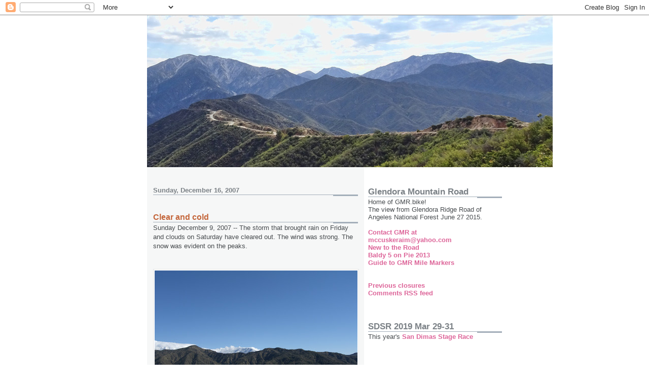

--- FILE ---
content_type: text/html; charset=UTF-8
request_url: https://glendoramtnroad.blogspot.com/2007/
body_size: 38007
content:
<!DOCTYPE html>
<html dir='ltr' xmlns='http://www.w3.org/1999/xhtml' xmlns:b='http://www.google.com/2005/gml/b' xmlns:data='http://www.google.com/2005/gml/data' xmlns:expr='http://www.google.com/2005/gml/expr'>
<head>
<link href='https://www.blogger.com/static/v1/widgets/2944754296-widget_css_bundle.css' rel='stylesheet' type='text/css'/>
<meta content='text/html; charset=UTF-8' http-equiv='Content-Type'/>
<meta content='blogger' name='generator'/>
<link href='https://glendoramtnroad.blogspot.com/favicon.ico' rel='icon' type='image/x-icon'/>
<link href='http://glendoramtnroad.blogspot.com/2007/' rel='canonical'/>
<link rel="alternate" type="application/atom+xml" title="Glendora Mountain Road - GMR.BIKE - Atom" href="https://glendoramtnroad.blogspot.com/feeds/posts/default" />
<link rel="alternate" type="application/rss+xml" title="Glendora Mountain Road - GMR.BIKE - RSS" href="https://glendoramtnroad.blogspot.com/feeds/posts/default?alt=rss" />
<link rel="service.post" type="application/atom+xml" title="Glendora Mountain Road - GMR.BIKE - Atom" href="https://www.blogger.com/feeds/2321955096092561221/posts/default" />
<!--Can't find substitution for tag [blog.ieCssRetrofitLinks]-->
<meta content='http://glendoramtnroad.blogspot.com/2007/' property='og:url'/>
<meta content='Glendora Mountain Road - GMR.BIKE' property='og:title'/>
<meta content='' property='og:description'/>
<title>Glendora Mountain Road - GMR.BIKE: 2007</title>
<style id='page-skin-1' type='text/css'><!--
/*
* -----------------------------------------------------
* Blogger Template Style
* Name:     Snapshot: Madder
* Date:     27 Feb 2004
* Updated by: Blogger Team
* ------------------------------------------------------ */
/* -- basic html elements -- */
body {
padding: 0;
margin: 0;
font-size: small;
color: #474B4E;
background: #fff;
text-align: center;
}
a {
color: #DD6599;
font-weight: bold;
text-decoration: none;
}
a:visited {
color: #D6A0B6;
}
a:hover {
text-decoration: underline;
color: #FD0570;
}
h1 {
margin: 0;
color: #7B8186;
font-size: 1.5em;
text-transform: lowercase;
}
h1 a, h1 a:link, h1 a:visited {
color: #7B8186;
}
h2, #comments h4 {
font-size: 1em;
margin-top: 2em;
margin-right: 0;
margin-bottom: 0;
margin-left: 0;
color: #7B8186;
background: transparent url(https://resources.blogblog.com/blogblog/data/snapshot/bg-header1_left.gif) bottom right no-repeat;
padding-bottom: 2px;
}
h3 {
font-size: 1em;
margin-top: 2em;
margin-right: 0;
margin-bottom: 0;
margin-left: 0;
background: transparent url(https://resources.blogblog.com/blogblog/data/snapshot/bg-header1_left.gif) bottom right no-repeat;
padding-bottom: 2px;
}
h4, h5 {
font-size: 0.9em;
text-transform: lowercase;
letter-spacing: 2px;
}
h5 {
color: #7B8186;
}
h6 {
font-size: 0.8em;
text-transform: uppercase;
letter-spacing: 2px;
}
p {
margin-top: 0;
margin-right: 0;
margin-bottom: 1em;
margin-left: 0;
}
img, form {
border: 0; margin: 0;
}
/* -- layout -- */
#outer-wrapper {
width: 700px;
margin: 0 auto;
text-align: left;
font: normal normal 100% Helvetica, Arial, sans-serif;
background: #fff url(https://resources.blogblog.com/blogblog/data/snapshot/bg-body_left.gif) left top repeat-y;
}
#header-wrapper {
background: #D8DADC url(https://resources.blogblog.com/blogblog/data/snapshot/bg-headerdiv_left.gif) left top repeat-y;
position: relative;
_height: 0;
}
.descriptionwrapper {
background: #fff url(https://resources.blogblog.com/blogblog/data/snapshot/bg-sidebar.gif) 1px 0 no-repeat;
width: 264px;
padding-top: 0;
padding-right: 0;
padding-bottom: 0;
padding-left: 8px;
margin-top: 1px;
margin-right: 0;
margin-bottom: 2px;
margin-left: 0;
position: absolute;
bottom: 0px;
right: 0px;
}
.description {
border: 1px solid #F3B89D;
background: #FFD1BC url(https://resources.blogblog.com/blogblog/data/snapshot/bg-profile.gif);
padding-top: 10px;
padding-right: 0;
padding-bottom: 10px;
padding-left: 7px;
margin-top: 4px;
margin-right: 0;
margin-bottom: 0;
margin-left: -6px;
color: #C4663B;
font-weight: bold;
}
#header-inner {
background: transparent url(https://resources.blogblog.com/blogblog/data/snapshot/header-01_left.gif) bottom left no-repeat;
_height: 0;
}
#main-wrapper {
line-height: 1.4;
float: left;
padding: 10px 12px;
border-top: solid 1px #fff;
width: 428px;
word-wrap: break-word; /* fix for long text breaking sidebar float in IE */
overflow: hidden;     /* fix for long non-text content breaking IE sidebar float */
/* Tantek hack - http://www.tantek.com/CSS/Examples/boxmodelhack.html */
voice-family: "\"}\"";
voice-family: inherit;
width: 404px;
}
/* IE5 hack */
#main {}
#sidebar {
float:right;
border-top: solid 1px #fff;
padding-top: 4px;
padding-right: 0;
padding-bottom: 0;
padding-left: 7px;
background: #fff;
width: 264px;
word-wrap: break-word; /* fix for long text breaking sidebar float in IE */
overflow: hidden;     /* fix for long non-text content breaking IE sidebar float */
}
#footer {
clear: both;
background: #E9EAEB url(https://resources.blogblog.com/blogblog/data/snapshot/bg-footer_left.gif) bottom left no-repeat;
border-top: solid 1px #fff;
min-height: 15px;
}
/* -- header style -- */
#header h1 {
padding-top: 12px;
padding-right: 0;
padding-bottom: 92px;
padding-left: 4px;
width: 557px;
line-height: normal;
}
/* -- content area style -- */
#main {
line-height: 1.4;
}
.post h3 {
font-size: 1.2em;
margin-bottom: 0;
color: #C4663B;
}
.post h3 a,
.post h3 a:visited {
color: #C4663B;
}
.post {
clear: both;
margin-bottom: 4em;
}
.post-footer .post-author,
.post-footer .post-timestamp {
color: #B4BABE;
}
.uncustomized-post-template .post-author,
.uncustomized-post-template .post-timestamp {
float: left;
margin-right: 4px;
}
.uncustomized-post-template .post-footer .comment-link {
float: right;
margin-left: 4px;
}
.post img, table.tr-caption-container {
border: 1px solid #E3E4E4;
padding: 2px;
background: #fff;
}
.tr-caption-container img {
border: none;
padding: 0;
}
.deleted-comment {
font-style:italic;
color:gray;
}
.feed-links {
clear: both;
line-height: 2.5em;
}
#blog-pager-newer-link {
float: left;
}
#blog-pager-older-link {
float: right;
}
#blog-pager {
text-align: center;
}
.comment-footer {
margin-bottom: 10px;
}
/* -- sidebar style -- */
.sidebar .widget {
margin-top: 1.3em;
margin-right: 0;
margin-bottom: 0.5em;
margin-left: 0;
}
.sidebar h2 {
font-size: 1.3em;
}
.sidebar dl {
margin-top: 0;
margin-right: 0;
margin-bottom: 10px;
margin-left: 0;
}
.sidebar ul {
list-style: none;
margin: 0;
padding: 0;
}
.sidebar li {
padding-bottom: 5px;
line-height: 1
}
.main .widget .clear {
clear: both;
}
/* -- sidebar style -- */
#footer p {
margin: 0;
padding: 12px 8px;
font-size: 0.9em;
}
.profile-textblock {
margin-left: 0;
clear: both;
}
.profile-img {
float: left;
margin-top: 0;
margin-right: 10px;
margin-bottom: 5px;
margin-left: 0;
border: 1px solid #7C78B5;
padding: 4px;
}
/** Page structure tweaks for layout editor wireframe */
body#layout #header-wrapper {
margin-top: 0;
}
body#layout #main-wrapper {
padding:0;
}

--></style>
<link href='https://www.blogger.com/dyn-css/authorization.css?targetBlogID=2321955096092561221&amp;zx=03a028d2-403f-46dd-9041-8982ea5f48c6' media='none' onload='if(media!=&#39;all&#39;)media=&#39;all&#39;' rel='stylesheet'/><noscript><link href='https://www.blogger.com/dyn-css/authorization.css?targetBlogID=2321955096092561221&amp;zx=03a028d2-403f-46dd-9041-8982ea5f48c6' rel='stylesheet'/></noscript>
<meta name='google-adsense-platform-account' content='ca-host-pub-1556223355139109'/>
<meta name='google-adsense-platform-domain' content='blogspot.com'/>

</head>
<body>
<div class='navbar section' id='navbar'><div class='widget Navbar' data-version='1' id='Navbar1'><script type="text/javascript">
    function setAttributeOnload(object, attribute, val) {
      if(window.addEventListener) {
        window.addEventListener('load',
          function(){ object[attribute] = val; }, false);
      } else {
        window.attachEvent('onload', function(){ object[attribute] = val; });
      }
    }
  </script>
<div id="navbar-iframe-container"></div>
<script type="text/javascript" src="https://apis.google.com/js/platform.js"></script>
<script type="text/javascript">
      gapi.load("gapi.iframes:gapi.iframes.style.bubble", function() {
        if (gapi.iframes && gapi.iframes.getContext) {
          gapi.iframes.getContext().openChild({
              url: 'https://www.blogger.com/navbar/2321955096092561221?origin\x3dhttps://glendoramtnroad.blogspot.com',
              where: document.getElementById("navbar-iframe-container"),
              id: "navbar-iframe"
          });
        }
      });
    </script><script type="text/javascript">
(function() {
var script = document.createElement('script');
script.type = 'text/javascript';
script.src = '//pagead2.googlesyndication.com/pagead/js/google_top_exp.js';
var head = document.getElementsByTagName('head')[0];
if (head) {
head.appendChild(script);
}})();
</script>
</div></div>
<div id='outer-wrapper'><div id='wrap2'>
<!-- skip links for text browsers -->
<span id='skiplinks' style='display:none;'>
<a href='#main'>skip to main </a> |
      <a href='#sidebar'>skip to sidebar</a>
</span>
<div id='header-wrapper'>
<div class='header section' id='header'><div class='widget Header' data-version='1' id='Header1'>
<div id='header-inner'>
<a href='https://glendoramtnroad.blogspot.com/' style='display: block'>
<img alt='Glendora Mountain Road - GMR.BIKE' height='300px; ' id='Header1_headerimg' src='https://blogger.googleusercontent.com/img/b/R29vZ2xl/AVvXsEjKLehnYJxOZX86nHdVa14ucQMoERzg4QHlvah0SaUKNceUFDrvW1yVVWoXykwCHKXLY9mzNOPaKTVpcH2amcu5m0WEjdOhZWxhyGTrgUvTGAW1sKEtPxDgqOHCTsPu-n9HihyphenhyphenDeN9BdbxJ/s1600/GRR-Panorama-2015-06-27.banner.jpg' style='display: block' width='800px; '/>
</a>
</div>
</div></div>
</div>
<div id='content-wrapper'>
<div id='crosscol-wrapper' style='text-align:center'>
<div class='crosscol no-items section' id='crosscol'></div>
</div>
<div id='main-wrapper'>
<div class='main section' id='main'><div class='widget Blog' data-version='1' id='Blog1'>
<div class='blog-posts hfeed'>

          <div class="date-outer">
        
<h2 class='date-header'><span>Sunday, December 16, 2007</span></h2>

          <div class="date-posts">
        
<div class='post-outer'>
<div class='post hentry uncustomized-post-template' itemprop='blogPost' itemscope='itemscope' itemtype='http://schema.org/BlogPosting'>
<meta content='https://blogger.googleusercontent.com/img/b/R29vZ2xl/AVvXsEjg2jbW5uNgOLOZc6XM97wPXes7F73558_5BSRSZLBMKy4ZzfEGkWr9hyIzwmOBKoqS83xkwiZ1-LTC9ztnS0jBW28ZR30tlqiTMMlWSpIOXHCLBHXRW8IaCD-83w4ZSldFC8_H5QYBTos5/s400/CIMG0636-small.jpg' itemprop='image_url'/>
<meta content='2321955096092561221' itemprop='blogId'/>
<meta content='7251998946958475649' itemprop='postId'/>
<a name='7251998946958475649'></a>
<h3 class='post-title entry-title' itemprop='name'>
<a href='https://glendoramtnroad.blogspot.com/2007/12/clear-and-cold.html'>Clear and cold</a>
</h3>
<div class='post-header'>
<div class='post-header-line-1'></div>
</div>
<div class='post-body entry-content' id='post-body-7251998946958475649' itemprop='description articleBody'>
Sunday December 9, 2007 -- The storm that brought rain on Friday and clouds on Saturday have cleared out. The wind was strong. The snow was evident on the peaks.<br /><br /><br /><a href="https://blogger.googleusercontent.com/img/b/R29vZ2xl/AVvXsEjg2jbW5uNgOLOZc6XM97wPXes7F73558_5BSRSZLBMKy4ZzfEGkWr9hyIzwmOBKoqS83xkwiZ1-LTC9ztnS0jBW28ZR30tlqiTMMlWSpIOXHCLBHXRW8IaCD-83w4ZSldFC8_H5QYBTos5/s1600-h/CIMG0636-small.jpg" onblur="try {parent.deselectBloggerImageGracefully();} catch(e) {}"><img alt="" border="0" id="BLOGGER_PHOTO_ID_5144683778507487282" src="https://blogger.googleusercontent.com/img/b/R29vZ2xl/AVvXsEjg2jbW5uNgOLOZc6XM97wPXes7F73558_5BSRSZLBMKy4ZzfEGkWr9hyIzwmOBKoqS83xkwiZ1-LTC9ztnS0jBW28ZR30tlqiTMMlWSpIOXHCLBHXRW8IaCD-83w4ZSldFC8_H5QYBTos5/s400/CIMG0636-small.jpg" style="display:block; margin:0px auto 10px; text-align:center;cursor:pointer; cursor:hand;" /></a><br />The views were extraordinary.<br /><br /><a href="https://blogger.googleusercontent.com/img/b/R29vZ2xl/AVvXsEjrg6dWJgMejGkdNrAPO8QQZtQhKSNvgQ76bmQ8-Zxd3lhPuQTxPYoXy3zLu-Rh9PISbkokS13u65ElZq-dJWEVhW45RiUfhM5-a3obrG0Zk3UdcK6Oju5pu87vkUkUZO_Z4zdYV3fp5Cpz/s1600-h/pano-2-small.jpg" onblur="try {parent.deselectBloggerImageGracefully();} catch(e) {}"><img alt="" border="0" id="BLOGGER_PHOTO_ID_5144683125672458274" src="https://blogger.googleusercontent.com/img/b/R29vZ2xl/AVvXsEjrg6dWJgMejGkdNrAPO8QQZtQhKSNvgQ76bmQ8-Zxd3lhPuQTxPYoXy3zLu-Rh9PISbkokS13u65ElZq-dJWEVhW45RiUfhM5-a3obrG0Zk3UdcK6Oju5pu87vkUkUZO_Z4zdYV3fp5Cpz/s400/pano-2-small.jpg" style="display:block; margin:0px auto 10px; text-align:center;cursor:pointer; cursor:hand;" /></a><br /><br /><br />Every turn seemed to jump out and grab the eye.<br /><br /><a href="https://blogger.googleusercontent.com/img/b/R29vZ2xl/AVvXsEjgE1Ikrct5PD8NKZYXT2Fwzx4msZLjoAY_fqCiYslRqJ14SM6UCzAbEK_-z12K36ddScdRU0D64ERHQnKx0u4gjFk7WQlqHNqnstD8r2dPHV7IHtQ6-uPllnKv0NL_BZTQBIU2IXoTGzja/s1600-h/pano-1-small.jpg" onblur="try {parent.deselectBloggerImageGracefully();} catch(e) {}"><img alt="" border="0" id="BLOGGER_PHOTO_ID_5144682936693897234" src="https://blogger.googleusercontent.com/img/b/R29vZ2xl/AVvXsEjgE1Ikrct5PD8NKZYXT2Fwzx4msZLjoAY_fqCiYslRqJ14SM6UCzAbEK_-z12K36ddScdRU0D64ERHQnKx0u4gjFk7WQlqHNqnstD8r2dPHV7IHtQ6-uPllnKv0NL_BZTQBIU2IXoTGzja/s400/pano-1-small.jpg" style="display:block; margin:0px auto 10px; text-align:center;cursor:pointer; cursor:hand;" /></a><br /><br /><br />At the top looking down on Glendora and  the valley. The air quality was very good for the San Gabriel Valley. In the photo, the 57 Freeway is the road in the middle. Puddingstone Resevoir in San Dimas is to the left of the road.<br /><br /><a href="https://blogger.googleusercontent.com/img/b/R29vZ2xl/AVvXsEj2X-Zk8M6ncOB9tL4LBxR_OPK4y8qiM2Kdwr_Pm_VlMEt2XfGwGHOywGqQGTp1EPrk91t6xEj4XikeJKLJfx5b0eb2fEFu3C4686g4jSMWreySbHKQiX81_jY500cPkBaO4q2gI8Vqhk1J/s1600-h/CIMG0711-cropped-small.jpg" onblur="try {parent.deselectBloggerImageGracefully();} catch(e) {}"><img alt="" border="0" id="BLOGGER_PHOTO_ID_5144685496494405714" src="https://blogger.googleusercontent.com/img/b/R29vZ2xl/AVvXsEj2X-Zk8M6ncOB9tL4LBxR_OPK4y8qiM2Kdwr_Pm_VlMEt2XfGwGHOywGqQGTp1EPrk91t6xEj4XikeJKLJfx5b0eb2fEFu3C4686g4jSMWreySbHKQiX81_jY500cPkBaO4q2gI8Vqhk1J/s400/CIMG0711-cropped-small.jpg" style="display:block; margin:0px auto 10px; text-align:center;cursor:pointer; cursor:hand;" /></a><br /><br /><br /><br />It was quite breezy on the way down. I noticed the red-tailed hawk was flying lower than usual and its feathers were spread wide. A creature that lives in the sky was fighting the wind as much as I was. I could see the individual feathers on its tail. I wasn't fast enough to get a picture. <br /><br /><br /><a href="https://blogger.googleusercontent.com/img/b/R29vZ2xl/AVvXsEiNGa9xX2Nl9evpgIwDw91vCjF9CB940kGqdxTNPWZqdkQjBOeDdxNFOljLE6sVcGwehB0NM5_wXIsyGgNwNgW3fmbfwD-6s7Ab4K_jMRC44bwAKhQC3Kb2gqCN1WPAk6ZwbKlcnmyauP3_/s1600-h/CIMG0639-small.jpg" onblur="try {parent.deselectBloggerImageGracefully();} catch(e) {}"><img alt="" border="0" id="BLOGGER_PHOTO_ID_5144683890176636994" src="https://blogger.googleusercontent.com/img/b/R29vZ2xl/AVvXsEiNGa9xX2Nl9evpgIwDw91vCjF9CB940kGqdxTNPWZqdkQjBOeDdxNFOljLE6sVcGwehB0NM5_wXIsyGgNwNgW3fmbfwD-6s7Ab4K_jMRC44bwAKhQC3Kb2gqCN1WPAk6ZwbKlcnmyauP3_/s400/CIMG0639-small.jpg" style="display:block; margin:0px auto 10px; text-align:center;cursor:pointer; cursor:hand;" /></a>
<div style='clear: both;'></div>
</div>
<div class='post-footer'>
<div class='post-footer-line post-footer-line-1'>
<span class='post-author vcard'>
Posted by
<span class='fn' itemprop='author' itemscope='itemscope' itemtype='http://schema.org/Person'>
<meta content='https://www.blogger.com/profile/13827404930085676519' itemprop='url'/>
<a class='g-profile' href='https://www.blogger.com/profile/13827404930085676519' rel='author' title='author profile'>
<span itemprop='name'>GMR</span>
</a>
</span>
</span>
<span class='post-timestamp'>
at
<meta content='http://glendoramtnroad.blogspot.com/2007/12/clear-and-cold.html' itemprop='url'/>
<a class='timestamp-link' href='https://glendoramtnroad.blogspot.com/2007/12/clear-and-cold.html' rel='bookmark' title='permanent link'><abbr class='published' itemprop='datePublished' title='2007-12-16T13:13:00-08:00'>1:13&#8239;PM</abbr></a>
</span>
<span class='post-comment-link'>
</span>
<span class='post-icons'>
<span class='item-action'>
<a href='https://www.blogger.com/email-post/2321955096092561221/7251998946958475649' title='Email Post'>
<img alt='' class='icon-action' height='13' src='https://resources.blogblog.com/img/icon18_email.gif' width='18'/>
</a>
</span>
<span class='item-control blog-admin pid-778891447'>
<a href='https://www.blogger.com/post-edit.g?blogID=2321955096092561221&postID=7251998946958475649&from=pencil' title='Edit Post'>
<img alt='' class='icon-action' height='18' src='https://resources.blogblog.com/img/icon18_edit_allbkg.gif' width='18'/>
</a>
</span>
</span>
<div class='post-share-buttons goog-inline-block'>
</div>
</div>
<div class='post-footer-line post-footer-line-2'>
<span class='post-labels'>
</span>
</div>
<div class='post-footer-line post-footer-line-3'>
<span class='post-location'>
</span>
</div>
</div>
</div>
</div>
<div class='post-outer'>
<div class='post hentry uncustomized-post-template' itemprop='blogPost' itemscope='itemscope' itemtype='http://schema.org/BlogPosting'>
<meta content='https://blogger.googleusercontent.com/img/b/R29vZ2xl/AVvXsEhIHBB9ES5qFZmq0bbruTYk-1HGol-dpWiqIlBzBiFq2EwIANdes_KU7Awwa25us_LzemiS25NQLiQVUM3xx34_SrelHsOWat5MPtaep9Scy1w0bXCExNfGYampe98f6GDzndLHlsON32sz/s200/CIMG0610-small.jpg' itemprop='image_url'/>
<meta content='2321955096092561221' itemprop='blogId'/>
<meta content='4355816369143251931' itemprop='postId'/>
<a name='4355816369143251931'></a>
<h3 class='post-title entry-title' itemprop='name'>
<a href='https://glendoramtnroad.blogspot.com/2007/12/cloaked-in-clouds.html'>Cloaked in Clouds</a>
</h3>
<div class='post-header'>
<div class='post-header-line-1'></div>
</div>
<div class='post-body entry-content' id='post-body-4355816369143251931' itemprop='description articleBody'>
<a href="https://blogger.googleusercontent.com/img/b/R29vZ2xl/AVvXsEhIHBB9ES5qFZmq0bbruTYk-1HGol-dpWiqIlBzBiFq2EwIANdes_KU7Awwa25us_LzemiS25NQLiQVUM3xx34_SrelHsOWat5MPtaep9Scy1w0bXCExNfGYampe98f6GDzndLHlsON32sz/s1600-h/CIMG0610-small.jpg" onblur="try {parent.deselectBloggerImageGracefully();} catch(e) {}"><img alt="" border="0" id="BLOGGER_PHOTO_ID_5144675386141390834" src="https://blogger.googleusercontent.com/img/b/R29vZ2xl/AVvXsEhIHBB9ES5qFZmq0bbruTYk-1HGol-dpWiqIlBzBiFq2EwIANdes_KU7Awwa25us_LzemiS25NQLiQVUM3xx34_SrelHsOWat5MPtaep9Scy1w0bXCExNfGYampe98f6GDzndLHlsON32sz/s200/CIMG0610-small.jpg" style="margin: 0px auto 10px; display: block; text-align: center; cursor: pointer;" /></a><br /><br /><br />Saturday December 8, 2007 -- as everyone in Glendora headed towards the center of town for the annual Christmas Parade, I headed up the mountain. The clouds draped the mountains with ominous delight scaring off most and only a hardy few were out and about.<br /><br /><a href="https://blogger.googleusercontent.com/img/b/R29vZ2xl/AVvXsEgoVk3smw1_y1Tn4cHyh0MMqMZKjUNC1smnQhNMS03PpUTMRwDyHp05zp-OgPkZH-1XDaUapyZHyrMrCdee4uiIVB7IPppZXmjGnALy6YsO2ZIiJCeBSGwxDrwEWvhiaCWwh87GsHBueHYn/s1600-h/CIMG0595-small2.jpg" onblur="try {parent.deselectBloggerImageGracefully();} catch(e) {}"><img alt="" border="0" id="BLOGGER_PHOTO_ID_5144674595867408338" src="https://blogger.googleusercontent.com/img/b/R29vZ2xl/AVvXsEgoVk3smw1_y1Tn4cHyh0MMqMZKjUNC1smnQhNMS03PpUTMRwDyHp05zp-OgPkZH-1XDaUapyZHyrMrCdee4uiIVB7IPppZXmjGnALy6YsO2ZIiJCeBSGwxDrwEWvhiaCWwh87GsHBueHYn/s200/CIMG0595-small2.jpg" style="margin: 0px auto 10px; display: block; text-align: center; cursor: pointer;" /></a><br /><br /><br />I met "Replacement Bike" guy headed up to Mt Baldy. He explained with the rain on Friday there were  rocks and sand on the road. Poor conditions for motorcyclists, yet perfect for bicycling. A seven year veteran on the bike he said he had recently wiped out near Sierra Madre and took the opportunity to replace the bike. <br /><br /><a href="https://blogger.googleusercontent.com/img/b/R29vZ2xl/AVvXsEhSNYo8gQzfcesDcIHa-tLJ8DrAhEFrbahsnqFfDuX8k3iVYPaMvH-via9_k5EUQMhVlq1qsqTi3O_SYcjkwFg4-xLKioRev0HmSaCICiZfNfGgF2Kc4eGSu6e4PUV7bm-j0yT5RUJYQU6d/s1600-h/CIMG0605-small.jpg" onblur="try {parent.deselectBloggerImageGracefully();} catch(e) {}"><img alt="" border="0" id="BLOGGER_PHOTO_ID_5144675076903745506" src="https://blogger.googleusercontent.com/img/b/R29vZ2xl/AVvXsEhSNYo8gQzfcesDcIHa-tLJ8DrAhEFrbahsnqFfDuX8k3iVYPaMvH-via9_k5EUQMhVlq1qsqTi3O_SYcjkwFg4-xLKioRev0HmSaCICiZfNfGgF2Kc4eGSu6e4PUV7bm-j0yT5RUJYQU6d/s200/CIMG0605-small.jpg" style="margin: 0px auto 10px; display: block; text-align: center; cursor: pointer;" /></a><br /><br />The Toyon Berries or Catalina Holly Bushes were extremely festive and apropos to the holiday. The red berry is astringent which is to say don't eat it.<br /><br /><br /><a href="https://blogger.googleusercontent.com/img/b/R29vZ2xl/AVvXsEj_DwUxAaUsR_RA9nuvoc5YIAmKsQAP9jyogIxIe1HX82i98dOIg1E8YoZ9loctdKJbUt-B62fZVbo03WJDH2f9OelpNY42Z6rKJdQt35kHCOhPoBqi96cQ6fU6YAmQz6pK2Bjx1XMWywAR/s1600-h/CIMG0545.JPG" onblur="try {parent.deselectBloggerImageGracefully();} catch(e) {}"><img alt="" border="0" id="BLOGGER_PHOTO_ID_5144671585095333810" src="https://blogger.googleusercontent.com/img/b/R29vZ2xl/AVvXsEj_DwUxAaUsR_RA9nuvoc5YIAmKsQAP9jyogIxIe1HX82i98dOIg1E8YoZ9loctdKJbUt-B62fZVbo03WJDH2f9OelpNY42Z6rKJdQt35kHCOhPoBqi96cQ6fU6YAmQz6pK2Bjx1XMWywAR/s200/CIMG0545.JPG" style="margin: 0px auto 10px; display: block; text-align: center; cursor: pointer;" /></a><br /><br /><br />I had a good ride up to the "top" where GMR meets the Monroe Truck trail at mile marker 5.00. The panorama at the "top" just past the maintenance shed on GMR.<br /><br /><br /><a href="https://blogger.googleusercontent.com/img/b/R29vZ2xl/AVvXsEiLYbK7-MzoaVIfLR2qQJMnDp4B4SfW0jlKQ9EyRynoXZmCnAPlUzs0Cdvkn-VHFLQjW7ijGim4V8RyS3l6k6jWlhFGou4ZL9yidlIVy7XFr9w1en_Co9LwiAkae41hVoUcJMBeJL-pwDig/s1600-h/pano-1-small.jpg" onblur="try {parent.deselectBloggerImageGracefully();} catch(e) {}"><img alt="" border="0" id="BLOGGER_PHOTO_ID_5144678706151110658" src="https://blogger.googleusercontent.com/img/b/R29vZ2xl/AVvXsEiLYbK7-MzoaVIfLR2qQJMnDp4B4SfW0jlKQ9EyRynoXZmCnAPlUzs0Cdvkn-VHFLQjW7ijGim4V8RyS3l6k6jWlhFGou4ZL9yidlIVy7XFr9w1en_Co9LwiAkae41hVoUcJMBeJL-pwDig/s320/pano-1-small.jpg" style="margin: 0px auto 10px; display: block; text-align: center; cursor: pointer;" /></a>
<div style='clear: both;'></div>
</div>
<div class='post-footer'>
<div class='post-footer-line post-footer-line-1'>
<span class='post-author vcard'>
Posted by
<span class='fn' itemprop='author' itemscope='itemscope' itemtype='http://schema.org/Person'>
<meta content='https://www.blogger.com/profile/13827404930085676519' itemprop='url'/>
<a class='g-profile' href='https://www.blogger.com/profile/13827404930085676519' rel='author' title='author profile'>
<span itemprop='name'>GMR</span>
</a>
</span>
</span>
<span class='post-timestamp'>
at
<meta content='http://glendoramtnroad.blogspot.com/2007/12/cloaked-in-clouds.html' itemprop='url'/>
<a class='timestamp-link' href='https://glendoramtnroad.blogspot.com/2007/12/cloaked-in-clouds.html' rel='bookmark' title='permanent link'><abbr class='published' itemprop='datePublished' title='2007-12-16T12:24:00-08:00'>12:24&#8239;PM</abbr></a>
</span>
<span class='post-comment-link'>
</span>
<span class='post-icons'>
<span class='item-action'>
<a href='https://www.blogger.com/email-post/2321955096092561221/4355816369143251931' title='Email Post'>
<img alt='' class='icon-action' height='13' src='https://resources.blogblog.com/img/icon18_email.gif' width='18'/>
</a>
</span>
<span class='item-control blog-admin pid-778891447'>
<a href='https://www.blogger.com/post-edit.g?blogID=2321955096092561221&postID=4355816369143251931&from=pencil' title='Edit Post'>
<img alt='' class='icon-action' height='18' src='https://resources.blogblog.com/img/icon18_edit_allbkg.gif' width='18'/>
</a>
</span>
</span>
<div class='post-share-buttons goog-inline-block'>
</div>
</div>
<div class='post-footer-line post-footer-line-2'>
<span class='post-labels'>
Labels:
<a href='https://glendoramtnroad.blogspot.com/search/label/glendora' rel='tag'>glendora</a>
</span>
</div>
<div class='post-footer-line post-footer-line-3'>
<span class='post-location'>
</span>
</div>
</div>
</div>
</div>

          </div></div>
        

          <div class="date-outer">
        
<h2 class='date-header'><span>Sunday, December 2, 2007</span></h2>

          <div class="date-posts">
        
<div class='post-outer'>
<div class='post hentry uncustomized-post-template' itemprop='blogPost' itemscope='itemscope' itemtype='http://schema.org/BlogPosting'>
<meta content='2321955096092561221' itemprop='blogId'/>
<meta content='5398680124043828203' itemprop='postId'/>
<a name='5398680124043828203'></a>
<h3 class='post-title entry-title' itemprop='name'>
<a href='https://glendoramtnroad.blogspot.com/2007/12/deutsche-telekom.html'>Deutsche Telekom</a>
</h3>
<div class='post-header'>
<div class='post-header-line-1'></div>
</div>
<div class='post-body entry-content' id='post-body-5398680124043828203' itemprop='description articleBody'>
What&#8217;s good for the goose is good for the gander. With another corporate sponsor, <a href="http://www.cyclingnews.com/news.php?id=news/2007/nov07/nov28news">Deutsche Telekom</a> pulling the plug on the sponsorship of their once pro-cycling team, executives should be required to participate in random drug testing along with the prior notification of scheduling to WADA agencies for a minimum of a year before they drop their support. A few false positives and the lack of a career on the &#8220;big boys&#8221; would wake up the influential folks and clear up the problems in the WADA &#8220;results management&#8221;.
<div style='clear: both;'></div>
</div>
<div class='post-footer'>
<div class='post-footer-line post-footer-line-1'>
<span class='post-author vcard'>
Posted by
<span class='fn' itemprop='author' itemscope='itemscope' itemtype='http://schema.org/Person'>
<meta content='https://www.blogger.com/profile/13827404930085676519' itemprop='url'/>
<a class='g-profile' href='https://www.blogger.com/profile/13827404930085676519' rel='author' title='author profile'>
<span itemprop='name'>GMR</span>
</a>
</span>
</span>
<span class='post-timestamp'>
at
<meta content='http://glendoramtnroad.blogspot.com/2007/12/deutsche-telekom.html' itemprop='url'/>
<a class='timestamp-link' href='https://glendoramtnroad.blogspot.com/2007/12/deutsche-telekom.html' rel='bookmark' title='permanent link'><abbr class='published' itemprop='datePublished' title='2007-12-02T06:36:00-08:00'>6:36&#8239;AM</abbr></a>
</span>
<span class='post-comment-link'>
</span>
<span class='post-icons'>
<span class='item-action'>
<a href='https://www.blogger.com/email-post/2321955096092561221/5398680124043828203' title='Email Post'>
<img alt='' class='icon-action' height='13' src='https://resources.blogblog.com/img/icon18_email.gif' width='18'/>
</a>
</span>
<span class='item-control blog-admin pid-778891447'>
<a href='https://www.blogger.com/post-edit.g?blogID=2321955096092561221&postID=5398680124043828203&from=pencil' title='Edit Post'>
<img alt='' class='icon-action' height='18' src='https://resources.blogblog.com/img/icon18_edit_allbkg.gif' width='18'/>
</a>
</span>
</span>
<div class='post-share-buttons goog-inline-block'>
</div>
</div>
<div class='post-footer-line post-footer-line-2'>
<span class='post-labels'>
Labels:
<a href='https://glendoramtnroad.blogspot.com/search/label/Deutsche%20Telekom%20Sponsership%20cycling' rel='tag'>Deutsche Telekom Sponsership cycling</a>
</span>
</div>
<div class='post-footer-line post-footer-line-3'>
<span class='post-location'>
</span>
</div>
</div>
</div>
</div>

          </div></div>
        

          <div class="date-outer">
        
<h2 class='date-header'><span>Sunday, November 25, 2007</span></h2>

          <div class="date-posts">
        
<div class='post-outer'>
<div class='post hentry uncustomized-post-template' itemprop='blogPost' itemscope='itemscope' itemtype='http://schema.org/BlogPosting'>
<meta content='https://blogger.googleusercontent.com/img/b/R29vZ2xl/AVvXsEgILHLr81Hu1AqAze-13I2xJv7mrEx16X6Su44EZHDDI2PqFpYRzP532Ie9NfvTRCHAXgTPeVIkyzEj-bZ1a0pw8zibkkEqlLea4S_Kf3dym-thmtajx5Mxp5lsiKn4sGglStxDyUayiTd9/s200/gmr-saddle-20071125.jpg' itemprop='image_url'/>
<meta content='2321955096092561221' itemprop='blogId'/>
<meta content='1981982535760254029' itemprop='postId'/>
<a name='1981982535760254029'></a>
<h3 class='post-title entry-title' itemprop='name'>
<a href='https://glendoramtnroad.blogspot.com/2007/11/sunday-ride.html'>Sunday Ride</a>
</h3>
<div class='post-header'>
<div class='post-header-line-1'></div>
</div>
<div class='post-body entry-content' id='post-body-1981982535760254029' itemprop='description articleBody'>
<a href="https://blogger.googleusercontent.com/img/b/R29vZ2xl/AVvXsEgILHLr81Hu1AqAze-13I2xJv7mrEx16X6Su44EZHDDI2PqFpYRzP532Ie9NfvTRCHAXgTPeVIkyzEj-bZ1a0pw8zibkkEqlLea4S_Kf3dym-thmtajx5Mxp5lsiKn4sGglStxDyUayiTd9/s1600-h/gmr-saddle-20071125.jpg" onblur="try {parent.deselectBloggerImageGracefully();} catch(e) {}"><img alt="" border="0" id="BLOGGER_PHOTO_ID_5136942317356211202" src="https://blogger.googleusercontent.com/img/b/R29vZ2xl/AVvXsEgILHLr81Hu1AqAze-13I2xJv7mrEx16X6Su44EZHDDI2PqFpYRzP532Ie9NfvTRCHAXgTPeVIkyzEj-bZ1a0pw8zibkkEqlLea4S_Kf3dym-thmtajx5Mxp5lsiKn4sGglStxDyUayiTd9/s200/gmr-saddle-20071125.jpg" style="cursor: pointer;" /></a><br />Got out for a ride today. Extreme Fire Danger, however the road is open. This is the view from the first saddle. Slow going as this is day four after three days on the indoor Cycleops.
<div style='clear: both;'></div>
</div>
<div class='post-footer'>
<div class='post-footer-line post-footer-line-1'>
<span class='post-author vcard'>
Posted by
<span class='fn' itemprop='author' itemscope='itemscope' itemtype='http://schema.org/Person'>
<meta content='https://www.blogger.com/profile/13827404930085676519' itemprop='url'/>
<a class='g-profile' href='https://www.blogger.com/profile/13827404930085676519' rel='author' title='author profile'>
<span itemprop='name'>GMR</span>
</a>
</span>
</span>
<span class='post-timestamp'>
at
<meta content='http://glendoramtnroad.blogspot.com/2007/11/sunday-ride.html' itemprop='url'/>
<a class='timestamp-link' href='https://glendoramtnroad.blogspot.com/2007/11/sunday-ride.html' rel='bookmark' title='permanent link'><abbr class='published' itemprop='datePublished' title='2007-11-25T16:31:00-08:00'>4:31&#8239;PM</abbr></a>
</span>
<span class='post-comment-link'>
</span>
<span class='post-icons'>
<span class='item-action'>
<a href='https://www.blogger.com/email-post/2321955096092561221/1981982535760254029' title='Email Post'>
<img alt='' class='icon-action' height='13' src='https://resources.blogblog.com/img/icon18_email.gif' width='18'/>
</a>
</span>
<span class='item-control blog-admin pid-778891447'>
<a href='https://www.blogger.com/post-edit.g?blogID=2321955096092561221&postID=1981982535760254029&from=pencil' title='Edit Post'>
<img alt='' class='icon-action' height='18' src='https://resources.blogblog.com/img/icon18_edit_allbkg.gif' width='18'/>
</a>
</span>
</span>
<div class='post-share-buttons goog-inline-block'>
</div>
</div>
<div class='post-footer-line post-footer-line-2'>
<span class='post-labels'>
</span>
</div>
<div class='post-footer-line post-footer-line-3'>
<span class='post-location'>
</span>
</div>
</div>
</div>
</div>

          </div></div>
        

          <div class="date-outer">
        
<h2 class='date-header'><span>Monday, November 5, 2007</span></h2>

          <div class="date-posts">
        
<div class='post-outer'>
<div class='post hentry uncustomized-post-template' itemprop='blogPost' itemscope='itemscope' itemtype='http://schema.org/BlogPosting'>
<meta content='2321955096092561221' itemprop='blogId'/>
<meta content='4355427282099421155' itemprop='postId'/>
<a name='4355427282099421155'></a>
<h3 class='post-title entry-title' itemprop='name'>
<a href='https://glendoramtnroad.blogspot.com/2007/11/response-from-david-dreier.html'>Response from David Dreier</a>
</h3>
<div class='post-header'>
<div class='post-header-line-1'></div>
</div>
<div class='post-body entry-content' id='post-body-4355427282099421155' itemprop='description articleBody'>
On October 7, 2007 I wrote to my US Legislators and requested their support <span style="font-weight: bold;">not</span> to fund the <a href="http://glendoramtnroad.blogspot.com/2007/10/letter-to-legislators.html">USADA</a> since they abuse individual rights, particularly if you are named Floyd Landis. The main points of my letter were raised by Bill Hue a Wisconsin Circuit Court Judge in his article <a href="http://trustbut.blogspot.com/2007/10/hues-review-serving-master.html">Serving the Master</a>.<br /><br />This response from David Dreier seems to indicate that my letter was read and interpreted appropriately:<br /><br /><blockquote></blockquote><blockquote>You may be interested to know that H. R. 2829, the Financial Services and General Government Appropriations Act of 2008, provides <span style="font-weight: bold;">$9.6</span> million for the United States Anti-Doping Agency for anti-doping activities and the <span style="font-weight: bold;">$1.7</span> million for the United States membership dues to the World Anti-Doping Agency H.R. 2829 passed the House on June 28, by a vote of 240 to 179, without my support. This legislation currently awaits consideration in the Senate.</blockquote>The grass roots movement is still a foot.
<div style='clear: both;'></div>
</div>
<div class='post-footer'>
<div class='post-footer-line post-footer-line-1'>
<span class='post-author vcard'>
Posted by
<span class='fn' itemprop='author' itemscope='itemscope' itemtype='http://schema.org/Person'>
<meta content='https://www.blogger.com/profile/13827404930085676519' itemprop='url'/>
<a class='g-profile' href='https://www.blogger.com/profile/13827404930085676519' rel='author' title='author profile'>
<span itemprop='name'>GMR</span>
</a>
</span>
</span>
<span class='post-timestamp'>
at
<meta content='http://glendoramtnroad.blogspot.com/2007/11/response-from-david-dreier.html' itemprop='url'/>
<a class='timestamp-link' href='https://glendoramtnroad.blogspot.com/2007/11/response-from-david-dreier.html' rel='bookmark' title='permanent link'><abbr class='published' itemprop='datePublished' title='2007-11-05T16:40:00-08:00'>4:40&#8239;PM</abbr></a>
</span>
<span class='post-comment-link'>
</span>
<span class='post-icons'>
<span class='item-action'>
<a href='https://www.blogger.com/email-post/2321955096092561221/4355427282099421155' title='Email Post'>
<img alt='' class='icon-action' height='13' src='https://resources.blogblog.com/img/icon18_email.gif' width='18'/>
</a>
</span>
<span class='item-control blog-admin pid-778891447'>
<a href='https://www.blogger.com/post-edit.g?blogID=2321955096092561221&postID=4355427282099421155&from=pencil' title='Edit Post'>
<img alt='' class='icon-action' height='18' src='https://resources.blogblog.com/img/icon18_edit_allbkg.gif' width='18'/>
</a>
</span>
</span>
<div class='post-share-buttons goog-inline-block'>
</div>
</div>
<div class='post-footer-line post-footer-line-2'>
<span class='post-labels'>
Labels:
<a href='https://glendoramtnroad.blogspot.com/search/label/Floyd%20Landis' rel='tag'>Floyd Landis</a>
</span>
</div>
<div class='post-footer-line post-footer-line-3'>
<span class='post-location'>
</span>
</div>
</div>
</div>
</div>

          </div></div>
        

          <div class="date-outer">
        
<h2 class='date-header'><span>Wednesday, October 10, 2007</span></h2>

          <div class="date-posts">
        
<div class='post-outer'>
<div class='post hentry uncustomized-post-template' itemprop='blogPost' itemscope='itemscope' itemtype='http://schema.org/BlogPosting'>
<meta content='2321955096092561221' itemprop='blogId'/>
<meta content='7413534440729326013' itemprop='postId'/>
<a name='7413534440729326013'></a>
<h3 class='post-title entry-title' itemprop='name'>
<a href='https://glendoramtnroad.blogspot.com/2007/10/next-round.html'>The next round</a>
</h3>
<div class='post-header'>
<div class='post-header-line-1'></div>
</div>
<div class='post-body entry-content' id='post-body-7413534440729326013' itemprop='description articleBody'>
Floyd is going the distance and taking his case to the next level the Court of Arbitration for Sport. While previous CAS hearings have not been open to the public I found one reference in the <a href="http://www.usantidoping.org/files/active/arbitration_rulings/CAS%20Decision_Chryste%20Gaines_Dec%202005%5B1%5D.pd">Chryste Gaines CAS hearing</a> where outside personnel were allowed to attend.<br /><br /><blockquote></blockquote><span style=""><blockquote>With the consent of Claimant and Respondent and of the Panel, several third parties were also granted permission by CAS to attend the hearings as &#8220;observers&#8221;. These were a representative of the World Anti-Doping Agency (&#8220;WADA&#8221;); John Ruger, the United States Olympic Committee (&#8220;USOC&#8221;) Athlete Ombudsman; and a member of the staff of <st1:country-region st="on"><st1:place st="on">US</st1:place></st1:country-region> Congressman John Conyers, Jr.</blockquote></span><br /><br /><span style=""><span style="font-size:100%;">If the hearings are not open to public, here are folks I would nominate as Athlete Ombudsman who should attend, namely <a href="http://trustbut.blogspot.com/index.html?wcom">TBV</a>, Honorable Bill Hue, <a href="http://rant-your-head-off.com/WordPress/">Daniel</a>, Marc who is on the continent and of course that ever cheerful <a href="http://strbukblog.blogspot.com/">Strbuk</a>. Depending on the time of year airfare could be reasonable.</span></span><br /><span style=""><br /><br /><br /></span>
<div style='clear: both;'></div>
</div>
<div class='post-footer'>
<div class='post-footer-line post-footer-line-1'>
<span class='post-author vcard'>
Posted by
<span class='fn' itemprop='author' itemscope='itemscope' itemtype='http://schema.org/Person'>
<meta content='https://www.blogger.com/profile/13827404930085676519' itemprop='url'/>
<a class='g-profile' href='https://www.blogger.com/profile/13827404930085676519' rel='author' title='author profile'>
<span itemprop='name'>GMR</span>
</a>
</span>
</span>
<span class='post-timestamp'>
at
<meta content='http://glendoramtnroad.blogspot.com/2007/10/next-round.html' itemprop='url'/>
<a class='timestamp-link' href='https://glendoramtnroad.blogspot.com/2007/10/next-round.html' rel='bookmark' title='permanent link'><abbr class='published' itemprop='datePublished' title='2007-10-10T20:14:00-07:00'>8:14&#8239;PM</abbr></a>
</span>
<span class='post-comment-link'>
</span>
<span class='post-icons'>
<span class='item-action'>
<a href='https://www.blogger.com/email-post/2321955096092561221/7413534440729326013' title='Email Post'>
<img alt='' class='icon-action' height='13' src='https://resources.blogblog.com/img/icon18_email.gif' width='18'/>
</a>
</span>
<span class='item-control blog-admin pid-778891447'>
<a href='https://www.blogger.com/post-edit.g?blogID=2321955096092561221&postID=7413534440729326013&from=pencil' title='Edit Post'>
<img alt='' class='icon-action' height='18' src='https://resources.blogblog.com/img/icon18_edit_allbkg.gif' width='18'/>
</a>
</span>
</span>
<div class='post-share-buttons goog-inline-block'>
</div>
</div>
<div class='post-footer-line post-footer-line-2'>
<span class='post-labels'>
Labels:
<a href='https://glendoramtnroad.blogspot.com/search/label/Floyd%20Landis' rel='tag'>Floyd Landis</a>
</span>
</div>
<div class='post-footer-line post-footer-line-3'>
<span class='post-location'>
</span>
</div>
</div>
</div>
</div>

          </div></div>
        

          <div class="date-outer">
        
<h2 class='date-header'><span>Sunday, October 7, 2007</span></h2>

          <div class="date-posts">
        
<div class='post-outer'>
<div class='post hentry uncustomized-post-template' itemprop='blogPost' itemscope='itemscope' itemtype='http://schema.org/BlogPosting'>
<meta content='2321955096092561221' itemprop='blogId'/>
<meta content='6851333702037608034' itemprop='postId'/>
<a name='6851333702037608034'></a>
<h3 class='post-title entry-title' itemprop='name'>
<a href='https://glendoramtnroad.blogspot.com/2007/10/letter-to-legislators.html'>Letter to Legislators</a>
</h3>
<div class='post-header'>
<div class='post-header-line-1'></div>
</div>
<div class='post-body entry-content' id='post-body-6851333702037608034' itemprop='description articleBody'>
I have shamelessly used Bill Hue's article <a href="http://trustbut.blogspot.com/2007/10/hues-review-serving-master.html">Serving the Master</a> to compose a letter to my US senators and house of representative.<br /><br /><br />Dear Legislator<br /><br />I am asking for your support and I am asking you NOT to spend money. While there are many issues that need your attention, I must ask you to take a moment and just say no to the funding of the United States Anti Doping Agency and the World Anti Doping Agency. While their mission is important, please recognize that these over zealous bureaucracies are abusing individual&#8217;s rights.<br /><br />In their self proclaimed role as police officer, judge, and jury, the United States Anti Doping Agency and the World Anti Doping Agency are acting in a manner of a Star Chamber. A Star Chamber was first employed by the English Tudor and Stuart royalty to impart swift actions for political offenses. More recently, the United States Supreme Court in Faretta v. California (1975) 422 U.S. 806, 821; 45 L.Ed.2d 562; 95 S.Ct. 2525 wrote that:<br /><br /><blockquote>&#8220;(The star chamber) was of <span style="font-weight: bold;">mixed executive and judicial character</span>, and characteristically <span style="font-weight: bold;">departed from common-law traditions</span>. For those reasons, and because it specialized in trying "political" offenses, the Star Chamber has for centuries symbolized <span style="font-weight: bold;">disregard of basic individual rights</span>.&#8221; (Emphasis in<br />original).</blockquote><br /><br /><br />The US Supreme Court, in Faretta, wrote such institutions should be abolished always:<br /><br /><blockquote>&#8220;If our current "courts" wish to behave as if they are above or outside the Law, or as the American equivalent of the English Star Chamber; let us treat them like the British treated the Star Chamber: abolish the "court"&#8221;.<br /></blockquote><br />The USADA/WADA arbitration system has violated an individual&#8217;s rights and has ignored its own &#8220;Code.&#8221; In the <a href="http://ia351410.us.archive.org/0/items/Hue_Landis_Review/Hue-Landis-Decision.pdf">article</a> by Wisconsin Circuit Court Judge, William F. Hue he noted:<br /><br /><blockquote>&#8220;Landis rights under the Code were violated because he was not afforded:<br />&#8226; A timely hearing;<br />&#8226; A Fair and impartial hearing body;<br />&#8226; The right of each party to present evidence, including the right to call and<br />question witnesses (subject to the hearing body&#8217;s discretion to accept testimony<br />by telephone or written submission);<br />&#8226; A timely, written, reasoned decision.<br />Landis rights were significantly compromised or unduly criticized in the flowing areas:<br />&#8226; The right to be represented by counsel at the Person&#8217;s own expense;<br />&#8226; The right to be fairly and timely informed of the asserted anti-doping rule<br />violation;<br />&#8226; The right to respond to the asserted anti-doping rule violation and resulting<br />Consequences.&#8221;<br /></blockquote><br /><br /><br />Please remember there are 130 death row inmates found guilty by the jury of their peers that have been exonerated by science and DNA evidence. An athlete by the name of Floyd Landis would also be exonerated, if the USADA arbitrators had also used science and reason and not politics to come to their conclusion. The lone dissenting arbitrator, Chris Campbell notes that the WADA system does <a href="http://www.usantidoping.org/files/active/arbitration_rulings/LandisFinalDissent.pdf">not safe guard innocent athletes</a> from improper method or procedure.<br /><br /><blockquote>&#8220;1. From the beginning, the Laboratoire National de Dépistage et du Dopage (&#8220;LNDD&#8221;) has not been trustworthy. In this case, at every stage of testing it failed to comply with the procedures and methods for testing required by the International Standards for Laboratories, Version 4.0, August 2004 (&#8220;ISL&#8221;) under the World Anti-Doping Code, 2003 (&#8220;WADA Code&#8221;). It also failed to abide by its legal and ethical obligations under the WADA Code. On the facts of this case, the LNDD should not be entrusted with Mr. Landis&#8217; career.&#8221;</blockquote><br /><br /><br />I am not a judge or a lawyer, just a common individual with common sense that can think through issues. Sometimes it takes a common individual to stand up and point out truth.<br /><br />My request is to withhold money from the USADA and the WADA until a proper independent review can be conducted.
<div style='clear: both;'></div>
</div>
<div class='post-footer'>
<div class='post-footer-line post-footer-line-1'>
<span class='post-author vcard'>
Posted by
<span class='fn' itemprop='author' itemscope='itemscope' itemtype='http://schema.org/Person'>
<meta content='https://www.blogger.com/profile/13827404930085676519' itemprop='url'/>
<a class='g-profile' href='https://www.blogger.com/profile/13827404930085676519' rel='author' title='author profile'>
<span itemprop='name'>GMR</span>
</a>
</span>
</span>
<span class='post-timestamp'>
at
<meta content='http://glendoramtnroad.blogspot.com/2007/10/letter-to-legislators.html' itemprop='url'/>
<a class='timestamp-link' href='https://glendoramtnroad.blogspot.com/2007/10/letter-to-legislators.html' rel='bookmark' title='permanent link'><abbr class='published' itemprop='datePublished' title='2007-10-07T16:55:00-07:00'>4:55&#8239;PM</abbr></a>
</span>
<span class='post-comment-link'>
</span>
<span class='post-icons'>
<span class='item-action'>
<a href='https://www.blogger.com/email-post/2321955096092561221/6851333702037608034' title='Email Post'>
<img alt='' class='icon-action' height='13' src='https://resources.blogblog.com/img/icon18_email.gif' width='18'/>
</a>
</span>
<span class='item-control blog-admin pid-778891447'>
<a href='https://www.blogger.com/post-edit.g?blogID=2321955096092561221&postID=6851333702037608034&from=pencil' title='Edit Post'>
<img alt='' class='icon-action' height='18' src='https://resources.blogblog.com/img/icon18_edit_allbkg.gif' width='18'/>
</a>
</span>
</span>
<div class='post-share-buttons goog-inline-block'>
</div>
</div>
<div class='post-footer-line post-footer-line-2'>
<span class='post-labels'>
Labels:
<a href='https://glendoramtnroad.blogspot.com/search/label/Floyd%20Landis%20Arbitration%20Ruling%20Legislator' rel='tag'>Floyd Landis Arbitration Ruling Legislator</a>
</span>
</div>
<div class='post-footer-line post-footer-line-3'>
<span class='post-location'>
</span>
</div>
</div>
</div>
</div>

          </div></div>
        

          <div class="date-outer">
        
<h2 class='date-header'><span>Saturday, October 6, 2007</span></h2>

          <div class="date-posts">
        
<div class='post-outer'>
<div class='post hentry uncustomized-post-template' itemprop='blogPost' itemscope='itemscope' itemtype='http://schema.org/BlogPosting'>
<meta content='https://blogger.googleusercontent.com/img/b/R29vZ2xl/AVvXsEh1yuw1gyoy6sjtJTqVKv_hBha_5mDXikQBGLUVpVAQRJ-MyjADiHFvs_bvvbLUjgrUV1zEVgnGqkSHUmy7U0mzNehKb2Gc2ErbsgU9kZRgTntAeqP7bB1KfFZZrDlxMl93nQowR7BRY2or/s320/CIMG0351.JPG' itemprop='image_url'/>
<meta content='2321955096092561221' itemprop='blogId'/>
<meta content='5791213338413621134' itemprop='postId'/>
<a name='5791213338413621134'></a>
<h3 class='post-title entry-title' itemprop='name'>
<a href='https://glendoramtnroad.blogspot.com/2007/10/saturday-ride.html'>Saturday Ride</a>
</h3>
<div class='post-header'>
<div class='post-header-line-1'></div>
</div>
<div class='post-body entry-content' id='post-body-5791213338413621134' itemprop='description articleBody'>
Each weekend  I push a little farther up Glendora Mountain Road and I see a new vista each time. The weather is cooling down after the high of 115 September 2-3. Now its in the 70s. But going up the mountain is different than coming down the mountain when the cool breeze rips through the lycra. I have an outer shell and a ski ear band. They did well for me today.<br /><br />The stats from the Polar CS600 tell me --<br />Time: 2:25 minutes<br />Distance 19.4 miles<br />Average Pace: 6.15 min/mile<br />Average Speed: 9.6 mph<br />Maximum Altitude: 3009 feet<br />Ascent 2402 feet<br />Average Heart Rate 136<br /><br />Near the start of the route at Sierra Madre and Glendora Mountain Road I noticed a cycler stopped by the road. We ended up crossing paths multiple times up the road, and with much appreciation I must thank Jess of Covina for helping me with my brakes. The camera is a 7 Mega-bit pixel Casio Z-750 and I have 300 Mbytes of pictures from today. So here are a few. Click the picture for the full size.<br /><br />View of Glendora from the second saddle with GMR cutting the hillside on the right.<br /><br /><a href="https://blogger.googleusercontent.com/img/b/R29vZ2xl/AVvXsEh1yuw1gyoy6sjtJTqVKv_hBha_5mDXikQBGLUVpVAQRJ-MyjADiHFvs_bvvbLUjgrUV1zEVgnGqkSHUmy7U0mzNehKb2Gc2ErbsgU9kZRgTntAeqP7bB1KfFZZrDlxMl93nQowR7BRY2or/s1600-h/CIMG0351.JPG" onblur="try {parent.deselectBloggerImageGracefully();} catch(e) {}"><img alt="" border="0" id="BLOGGER_PHOTO_ID_5118369439463590002" src="https://blogger.googleusercontent.com/img/b/R29vZ2xl/AVvXsEh1yuw1gyoy6sjtJTqVKv_hBha_5mDXikQBGLUVpVAQRJ-MyjADiHFvs_bvvbLUjgrUV1zEVgnGqkSHUmy7U0mzNehKb2Gc2ErbsgU9kZRgTntAeqP7bB1KfFZZrDlxMl93nQowR7BRY2or/s320/CIMG0351.JPG" style="cursor: pointer;" /></a><br /><br />Mount Baldy<br /><br /><a href="https://blogger.googleusercontent.com/img/b/R29vZ2xl/AVvXsEj3q7KeXE5FA2b8aVr0GYNOV8K_ZbWaNbOjM04uUyPkE1pAOVG-jjkOpZHutlVA-L3PQYg98ar74WI6vQh2hS1jvz1Vm7rbcrVSFma4NRIR_zeUK4H3S4kr8ZrcZ5AH-CJFtCZGxgcAGSlT/s1600-h/CIMG0370.JPG" onblur="try {parent.deselectBloggerImageGracefully();} catch(e) {}"><img alt="" border="0" id="BLOGGER_PHOTO_ID_5118370478845675650" src="https://blogger.googleusercontent.com/img/b/R29vZ2xl/AVvXsEj3q7KeXE5FA2b8aVr0GYNOV8K_ZbWaNbOjM04uUyPkE1pAOVG-jjkOpZHutlVA-L3PQYg98ar74WI6vQh2hS1jvz1Vm7rbcrVSFma4NRIR_zeUK4H3S4kr8ZrcZ5AH-CJFtCZGxgcAGSlT/s200/CIMG0370.JPG" style="cursor: pointer;" /></a><br /><br /><br />Jess trying to find a cell phone satellite<br /><a href="https://blogger.googleusercontent.com/img/b/R29vZ2xl/AVvXsEjIRZ-L23wNxx5qrsajYd3tzYDje2TR2xNuKwLtM88N96EqxGw3RF7Ox96UWuWuPwnnGzBapKTT-pYPZigjsK_C3ZDwOSoQQvs1-GmP4GXw9l6FnTsbdqu_V1Rawv87fBgN6RNV70Do92MZ/s1600-h/CIMG0348.JPG" onblur="try {parent.deselectBloggerImageGracefully();} catch(e) {}"><img alt="" border="0" id="BLOGGER_PHOTO_ID_5118371917659719826" src="https://blogger.googleusercontent.com/img/b/R29vZ2xl/AVvXsEjIRZ-L23wNxx5qrsajYd3tzYDje2TR2xNuKwLtM88N96EqxGw3RF7Ox96UWuWuPwnnGzBapKTT-pYPZigjsK_C3ZDwOSoQQvs1-GmP4GXw9l6FnTsbdqu_V1Rawv87fBgN6RNV70Do92MZ/s200/CIMG0348.JPG" style="cursor: pointer;" /></a><br /><br />I appreciate your help with my brakes!!<br /><br /><a href="https://blogger.googleusercontent.com/img/b/R29vZ2xl/AVvXsEiqgXYS9-G-bTC1GErDrhL97rv55dI8I95b7tgva95lt1K0knywmXkz84QcdFE4wPKbqS6YjFQqzm_6r2EpVMymPEoNwHrCJzy-jV8IVBFre1Y7Mis7fh1ya3uQv9ZPRFYG6eLHP6hRYdDM/s1600-h/jess.jpg" onblur="try {parent.deselectBloggerImageGracefully();} catch(e) {}"><img alt="" border="1" id="BLOGGER_PHOTO_ID_5118372660689062050" src="https://blogger.googleusercontent.com/img/b/R29vZ2xl/AVvXsEiqgXYS9-G-bTC1GErDrhL97rv55dI8I95b7tgva95lt1K0knywmXkz84QcdFE4wPKbqS6YjFQqzm_6r2EpVMymPEoNwHrCJzy-jV8IVBFre1Y7Mis7fh1ya3uQv9ZPRFYG6eLHP6hRYdDM/s200/jess.jpg" style="cursor:pointer; cursor:hand;" /></a><br /><br />The San Gabriel Dam Area (Highway 39)<br /><br /><a href="https://blogger.googleusercontent.com/img/b/R29vZ2xl/AVvXsEiXJ8MP7XCKR3VHRLW2lT225eVNMCAIbzwqNe8RVBSjj0Uv4nThjIx4Y5-wSTxhE_CojgxlURV2lLI-Fw065Mi0XqLL3nMs10U0KAz-WleLSfAQz6xPzroyFyfSMVR9LPvH5cbYOK3c9Lni/s1600-h/CIMG0334.JPG" onblur="try {parent.deselectBloggerImageGracefully();} catch(e) {}"><img alt="" border="1" id="BLOGGER_PHOTO_ID_5118373884754741426" src="https://blogger.googleusercontent.com/img/b/R29vZ2xl/AVvXsEiXJ8MP7XCKR3VHRLW2lT225eVNMCAIbzwqNe8RVBSjj0Uv4nThjIx4Y5-wSTxhE_CojgxlURV2lLI-Fw065Mi0XqLL3nMs10U0KAz-WleLSfAQz6xPzroyFyfSMVR9LPvH5cbYOK3c9Lni/s200/CIMG0334.JPG" style="cursor:pointer; cursor:hand;" /></a>
<div style='clear: both;'></div>
</div>
<div class='post-footer'>
<div class='post-footer-line post-footer-line-1'>
<span class='post-author vcard'>
Posted by
<span class='fn' itemprop='author' itemscope='itemscope' itemtype='http://schema.org/Person'>
<meta content='https://www.blogger.com/profile/13827404930085676519' itemprop='url'/>
<a class='g-profile' href='https://www.blogger.com/profile/13827404930085676519' rel='author' title='author profile'>
<span itemprop='name'>GMR</span>
</a>
</span>
</span>
<span class='post-timestamp'>
at
<meta content='http://glendoramtnroad.blogspot.com/2007/10/saturday-ride.html' itemprop='url'/>
<a class='timestamp-link' href='https://glendoramtnroad.blogspot.com/2007/10/saturday-ride.html' rel='bookmark' title='permanent link'><abbr class='published' itemprop='datePublished' title='2007-10-06T16:13:00-07:00'>4:13&#8239;PM</abbr></a>
</span>
<span class='post-comment-link'>
</span>
<span class='post-icons'>
<span class='item-action'>
<a href='https://www.blogger.com/email-post/2321955096092561221/5791213338413621134' title='Email Post'>
<img alt='' class='icon-action' height='13' src='https://resources.blogblog.com/img/icon18_email.gif' width='18'/>
</a>
</span>
<span class='item-control blog-admin pid-778891447'>
<a href='https://www.blogger.com/post-edit.g?blogID=2321955096092561221&postID=5791213338413621134&from=pencil' title='Edit Post'>
<img alt='' class='icon-action' height='18' src='https://resources.blogblog.com/img/icon18_edit_allbkg.gif' width='18'/>
</a>
</span>
</span>
<div class='post-share-buttons goog-inline-block'>
</div>
</div>
<div class='post-footer-line post-footer-line-2'>
<span class='post-labels'>
</span>
</div>
<div class='post-footer-line post-footer-line-3'>
<span class='post-location'>
</span>
</div>
</div>
</div>
</div>
<div class='post-outer'>
<div class='post hentry uncustomized-post-template' itemprop='blogPost' itemscope='itemscope' itemtype='http://schema.org/BlogPosting'>
<meta content='https://blogger.googleusercontent.com/img/b/R29vZ2xl/AVvXsEiWA24JL-uf_w5Bl5ImVxz_YASkUXrcnQHO4wZr0v6IuRITBpoiqO6UV8wEVS-AyalwLxngwTFAVjlAFNLbY1okb64qUIbVIW7l9HSBg3x6Fy7z328kzTH1-p6Y_I-KFtNa8ilG0wNmy1h2/s200/MDC06-RaceFinishOnBikes(SHe.jpg' itemprop='image_url'/>
<meta content='2321955096092561221' itemprop='blogId'/>
<meta content='8126357393586883458' itemprop='postId'/>
<a name='8126357393586883458'></a>
<h3 class='post-title entry-title' itemprop='name'>
<a href='https://glendoramtnroad.blogspot.com/2007/10/mt-diablo.html'>Mt Diablo</a>
</h3>
<div class='post-header'>
<div class='post-header-line-1'></div>
</div>
<div class='post-body entry-content' id='post-body-8126357393586883458' itemprop='description articleBody'>
<a href="https://blogger.googleusercontent.com/img/b/R29vZ2xl/AVvXsEiWA24JL-uf_w5Bl5ImVxz_YASkUXrcnQHO4wZr0v6IuRITBpoiqO6UV8wEVS-AyalwLxngwTFAVjlAFNLbY1okb64qUIbVIW7l9HSBg3x6Fy7z328kzTH1-p6Y_I-KFtNa8ilG0wNmy1h2/s1600-h/MDC06-RaceFinishOnBikes(SHe.jpg" onblur="try {parent.deselectBloggerImageGracefully();} catch(e) {}"><img alt="" border="0" id="BLOGGER_PHOTO_ID_5118211062544549986" src="https://blogger.googleusercontent.com/img/b/R29vZ2xl/AVvXsEiWA24JL-uf_w5Bl5ImVxz_YASkUXrcnQHO4wZr0v6IuRITBpoiqO6UV8wEVS-AyalwLxngwTFAVjlAFNLbY1okb64qUIbVIW7l9HSBg3x6Fy7z328kzTH1-p6Y_I-KFtNa8ilG0wNmy1h2/s200/MDC06-RaceFinishOnBikes(SHe.jpg" style="margin: 0pt 10px 10px 0pt; float: left; cursor: pointer;" /></a><br />The <a href="http://savemountdiablo.org/Bike%20Challenge/MountDiabloChallengeHome.htm">Mount Diablo Challenge</a> is set to start tomorrow. <a href="http://www.floydlandis.com/">Floyd Landis</a>, <a href="http://pommerenk.blogspot.com/">Pommi</a> and <a href="http://trustbut.blogspot.com/index.html?wcom">TBV</a> are set to ride this 10.8 mile bicycle road race that ascends for 3,249 feet. The weather is turning chilly and  the temperature at the top of the mountain will be a brisk 34F. I will have to cheer for more than one athlete on this race.<br /><br />The 2006 Mt Diablo Champion Robert Anderson, 51 of Mill Valley California breezed through the course with an average pace of 13.7 mph and a total time of 47:28.3. The first place female Jenny Slawta, 42 of Medford Oregon zipped up the mountain at 11.8 mph with a total time of 54.43.7. Another notable is the first "southerner" John Hann, 25 from Santa Barbara, 11.1 mph with a total time of 58.27.6.
<div style='clear: both;'></div>
</div>
<div class='post-footer'>
<div class='post-footer-line post-footer-line-1'>
<span class='post-author vcard'>
Posted by
<span class='fn' itemprop='author' itemscope='itemscope' itemtype='http://schema.org/Person'>
<meta content='https://www.blogger.com/profile/13827404930085676519' itemprop='url'/>
<a class='g-profile' href='https://www.blogger.com/profile/13827404930085676519' rel='author' title='author profile'>
<span itemprop='name'>GMR</span>
</a>
</span>
</span>
<span class='post-timestamp'>
at
<meta content='http://glendoramtnroad.blogspot.com/2007/10/mt-diablo.html' itemprop='url'/>
<a class='timestamp-link' href='https://glendoramtnroad.blogspot.com/2007/10/mt-diablo.html' rel='bookmark' title='permanent link'><abbr class='published' itemprop='datePublished' title='2007-10-06T05:58:00-07:00'>5:58&#8239;AM</abbr></a>
</span>
<span class='post-comment-link'>
</span>
<span class='post-icons'>
<span class='item-action'>
<a href='https://www.blogger.com/email-post/2321955096092561221/8126357393586883458' title='Email Post'>
<img alt='' class='icon-action' height='13' src='https://resources.blogblog.com/img/icon18_email.gif' width='18'/>
</a>
</span>
<span class='item-control blog-admin pid-778891447'>
<a href='https://www.blogger.com/post-edit.g?blogID=2321955096092561221&postID=8126357393586883458&from=pencil' title='Edit Post'>
<img alt='' class='icon-action' height='18' src='https://resources.blogblog.com/img/icon18_edit_allbkg.gif' width='18'/>
</a>
</span>
</span>
<div class='post-share-buttons goog-inline-block'>
</div>
</div>
<div class='post-footer-line post-footer-line-2'>
<span class='post-labels'>
Labels:
<a href='https://glendoramtnroad.blogspot.com/search/label/Floyd%20Landis%20Mount%20Diablo%20Challenge%20Pommi%20TBV%20Mt' rel='tag'>Floyd Landis Mount Diablo Challenge Pommi TBV Mt</a>
</span>
</div>
<div class='post-footer-line post-footer-line-3'>
<span class='post-location'>
</span>
</div>
</div>
</div>
</div>

          </div></div>
        

          <div class="date-outer">
        
<h2 class='date-header'><span>Saturday, September 22, 2007</span></h2>

          <div class="date-posts">
        
<div class='post-outer'>
<div class='post hentry uncustomized-post-template' itemprop='blogPost' itemscope='itemscope' itemtype='http://schema.org/BlogPosting'>
<meta content='2321955096092561221' itemprop='blogId'/>
<meta content='1778477729447376770' itemprop='postId'/>
<a name='1778477729447376770'></a>
<h3 class='post-title entry-title' itemprop='name'>
<a href='https://glendoramtnroad.blogspot.com/2007/09/this-is-science.html'>Retention Time</a>
</h3>
<div class='post-header'>
<div class='post-header-line-1'></div>
</div>
<div class='post-body entry-content' id='post-body-1778477729447376770' itemprop='description articleBody'>
The arbitration panel has awarded its ruling on the USADA versus Floyd Landis case. In its 2 to 1 decision in favor of the USADA, my mental cogs are still churning and the spurious rationale of the majority decision is emerging.<br /><br />In the determination of the T/E ratio by the Gas Chromatography (GC), the panel found that the Lab failed to follow the procedure outlined by <a href="http://www.wada-ama.org/rtecontent/document/criteria_1_2.pdf">WADA TD2003IDCR.  </a> Therefore no adverse analytical finding could be rendered. Whoo hoo! That charged was dismissed.<br /><br />It is on the second test the CIR or the GC/C/IRMS  that is of issue.   <a href="http://www.wada-ama.org/rtecontent/document/criteria_1_2.pdf">WADA TD2003IDCR</a> states the difference in retention times will be 1% or plus/minus .02 minutes whichever is smaller.<br /><br />The majority decision states the retention times of the two machines are different 25 minutes and 45 minutes. OK. Two machines -- absolute retention times won't be used. Clear enough. A logical conclusion is that the relative retention times of 1% should be applied. Dr. Wolfram Meier-Augenstein calculated the difference in the LNDD relative retention times at 7%. Um, 7% is outside of the 1% range in this universe. Clearly an exception to the International Standard of Laboratories or an ISL has occurred. But the majority says oh no, the TD2003IDCR does not apply since there are two machines involved.<br /><br />What the? TD2003IDCR is a mere five page document. No where in the document does it say it applies to only one machine. No where in the document does it say if there are two machines then eyeballing it is ok. So either the relative retention times applies to what the LNDD does with its equipment, or the <span style="font-weight: bold;">entire process of using the two machines is out of spec</span> or "not fit for purpose" and is an exception to the ISL standard.<br /><br />Clear to me. This decision is not based on science or process, merely politics.
<div style='clear: both;'></div>
</div>
<div class='post-footer'>
<div class='post-footer-line post-footer-line-1'>
<span class='post-author vcard'>
Posted by
<span class='fn' itemprop='author' itemscope='itemscope' itemtype='http://schema.org/Person'>
<meta content='https://www.blogger.com/profile/13827404930085676519' itemprop='url'/>
<a class='g-profile' href='https://www.blogger.com/profile/13827404930085676519' rel='author' title='author profile'>
<span itemprop='name'>GMR</span>
</a>
</span>
</span>
<span class='post-timestamp'>
at
<meta content='http://glendoramtnroad.blogspot.com/2007/09/this-is-science.html' itemprop='url'/>
<a class='timestamp-link' href='https://glendoramtnroad.blogspot.com/2007/09/this-is-science.html' rel='bookmark' title='permanent link'><abbr class='published' itemprop='datePublished' title='2007-09-22T06:17:00-07:00'>6:17&#8239;AM</abbr></a>
</span>
<span class='post-comment-link'>
</span>
<span class='post-icons'>
<span class='item-action'>
<a href='https://www.blogger.com/email-post/2321955096092561221/1778477729447376770' title='Email Post'>
<img alt='' class='icon-action' height='13' src='https://resources.blogblog.com/img/icon18_email.gif' width='18'/>
</a>
</span>
<span class='item-control blog-admin pid-778891447'>
<a href='https://www.blogger.com/post-edit.g?blogID=2321955096092561221&postID=1778477729447376770&from=pencil' title='Edit Post'>
<img alt='' class='icon-action' height='18' src='https://resources.blogblog.com/img/icon18_edit_allbkg.gif' width='18'/>
</a>
</span>
</span>
<div class='post-share-buttons goog-inline-block'>
</div>
</div>
<div class='post-footer-line post-footer-line-2'>
<span class='post-labels'>
Labels:
<a href='https://glendoramtnroad.blogspot.com/search/label/Floyd%20Landis%20Arbitration%20Ruling%20IRMS' rel='tag'>Floyd Landis Arbitration Ruling IRMS</a>
</span>
</div>
<div class='post-footer-line post-footer-line-3'>
<span class='post-location'>
</span>
</div>
</div>
</div>
</div>

          </div></div>
        

          <div class="date-outer">
        
<h2 class='date-header'><span>Friday, September 21, 2007</span></h2>

          <div class="date-posts">
        
<div class='post-outer'>
<div class='post hentry uncustomized-post-template' itemprop='blogPost' itemscope='itemscope' itemtype='http://schema.org/BlogPosting'>
<meta content='2321955096092561221' itemprop='blogId'/>
<meta content='945843443739971264' itemprop='postId'/>
<a name='945843443739971264'></a>
<h3 class='post-title entry-title' itemprop='name'>
<a href='https://glendoramtnroad.blogspot.com/2007/09/support-for-floyd-landis.html'>no info</a>
</h3>
<div class='post-header'>
<div class='post-header-line-1'></div>
</div>
<div class='post-body entry-content' id='post-body-945843443739971264' itemprop='description articleBody'>
no info
<div style='clear: both;'></div>
</div>
<div class='post-footer'>
<div class='post-footer-line post-footer-line-1'>
<span class='post-author vcard'>
Posted by
<span class='fn' itemprop='author' itemscope='itemscope' itemtype='http://schema.org/Person'>
<meta content='https://www.blogger.com/profile/13827404930085676519' itemprop='url'/>
<a class='g-profile' href='https://www.blogger.com/profile/13827404930085676519' rel='author' title='author profile'>
<span itemprop='name'>GMR</span>
</a>
</span>
</span>
<span class='post-timestamp'>
at
<meta content='http://glendoramtnroad.blogspot.com/2007/09/support-for-floyd-landis.html' itemprop='url'/>
<a class='timestamp-link' href='https://glendoramtnroad.blogspot.com/2007/09/support-for-floyd-landis.html' rel='bookmark' title='permanent link'><abbr class='published' itemprop='datePublished' title='2007-09-21T06:57:00-07:00'>6:57&#8239;AM</abbr></a>
</span>
<span class='post-comment-link'>
</span>
<span class='post-icons'>
<span class='item-action'>
<a href='https://www.blogger.com/email-post/2321955096092561221/945843443739971264' title='Email Post'>
<img alt='' class='icon-action' height='13' src='https://resources.blogblog.com/img/icon18_email.gif' width='18'/>
</a>
</span>
<span class='item-control blog-admin pid-778891447'>
<a href='https://www.blogger.com/post-edit.g?blogID=2321955096092561221&postID=945843443739971264&from=pencil' title='Edit Post'>
<img alt='' class='icon-action' height='18' src='https://resources.blogblog.com/img/icon18_edit_allbkg.gif' width='18'/>
</a>
</span>
</span>
<div class='post-share-buttons goog-inline-block'>
</div>
</div>
<div class='post-footer-line post-footer-line-2'>
<span class='post-labels'>
Labels:
<a href='https://glendoramtnroad.blogspot.com/search/label/Floyd%20Landis%20Arbitration%20verdict%20ruling%20floydfairnessfund.org' rel='tag'>Floyd Landis Arbitration verdict ruling floydfairnessfund.org</a>
</span>
</div>
<div class='post-footer-line post-footer-line-3'>
<span class='post-location'>
</span>
</div>
</div>
</div>
</div>

          </div></div>
        

          <div class="date-outer">
        
<h2 class='date-header'><span>Thursday, September 20, 2007</span></h2>

          <div class="date-posts">
        
<div class='post-outer'>
<div class='post hentry uncustomized-post-template' itemprop='blogPost' itemscope='itemscope' itemtype='http://schema.org/BlogPosting'>
<meta content='2321955096092561221' itemprop='blogId'/>
<meta content='8266507232876091185' itemprop='postId'/>
<a name='8266507232876091185'></a>
<h3 class='post-title entry-title' itemprop='name'>
<a href='https://glendoramtnroad.blogspot.com/2007/09/weekend-ride.html'>The weekend ride</a>
</h3>
<div class='post-header'>
<div class='post-header-line-1'></div>
</div>
<div class='post-body entry-content' id='post-body-8266507232876091185' itemprop='description articleBody'>
I stood there. I stood there savoring the moment. My heart was still beating fervently pumping blood and oxygen not yet aware that I was now standing by my bike looking over the ridge. Feel good in my King of the Mountain moment after pedaling my way up the road.<br /><br />The view to the south down the valley opened up into suburbia and civilization. The view to the north was the next line of mountains to conquer. It was a good stopping point - an hour and two minutes into my ride. It was a good turn around point as well. Enjoy the moment. The air was bluer here and my heart rate was slowing rapidly. The accomplishment needed to be applauded and a strange realization of my motivations reflected upon.<br /><br />I squeezed water from the bottle on my head first. The cool rivulets flowing down my face and back were a welcoming sensation. The heat in my cheeks subsided. I gulped down the rest of the water.<br /><br />Motivation. Inspiration. Heroes. Sometimes it&#8217;s winning the race that motivates others to get out ride. Sometimes it&#8217;s an arbitration battle. For me it is the David and Goliath struggle between big bureaucracy and individual rights between the US Anti Doping Agency and Floyd Landis. It is the fallen champion battling to take back what is rightfully his, in a crusade to educate the public on science, civics and cycling that has inspired me to write senators and representatives. Something I haven&#8217;t done since fifth grade. Floyd you have motivated me to purchase a bike and hit the road, visit Colorado and watch a mountain bike race. The cycling industry owes you big time, and I am just getting started. In spite of the <a href="http://www.usantidoping.org/files/active/arbitration_rulings/Landis%20Final%20%2820-09-07%29%20%283%29.pdf">AAA ruling</a> you are still my hero. The USADA case was just the dress rehearsal and I am ready to be &#8220;gullible&#8221; again and <a href="http://floydfairnessfund.org/">support</a> the next round.<br /><br />In an instant my thoughts were back to the reality of the descent and curving fluctuations of pavement. It was a good ride. I hope you have many more good rides.
<div style='clear: both;'></div>
</div>
<div class='post-footer'>
<div class='post-footer-line post-footer-line-1'>
<span class='post-author vcard'>
Posted by
<span class='fn' itemprop='author' itemscope='itemscope' itemtype='http://schema.org/Person'>
<meta content='https://www.blogger.com/profile/13827404930085676519' itemprop='url'/>
<a class='g-profile' href='https://www.blogger.com/profile/13827404930085676519' rel='author' title='author profile'>
<span itemprop='name'>GMR</span>
</a>
</span>
</span>
<span class='post-timestamp'>
at
<meta content='http://glendoramtnroad.blogspot.com/2007/09/weekend-ride.html' itemprop='url'/>
<a class='timestamp-link' href='https://glendoramtnroad.blogspot.com/2007/09/weekend-ride.html' rel='bookmark' title='permanent link'><abbr class='published' itemprop='datePublished' title='2007-09-20T19:01:00-07:00'>7:01&#8239;PM</abbr></a>
</span>
<span class='post-comment-link'>
</span>
<span class='post-icons'>
<span class='item-action'>
<a href='https://www.blogger.com/email-post/2321955096092561221/8266507232876091185' title='Email Post'>
<img alt='' class='icon-action' height='13' src='https://resources.blogblog.com/img/icon18_email.gif' width='18'/>
</a>
</span>
<span class='item-control blog-admin pid-778891447'>
<a href='https://www.blogger.com/post-edit.g?blogID=2321955096092561221&postID=8266507232876091185&from=pencil' title='Edit Post'>
<img alt='' class='icon-action' height='18' src='https://resources.blogblog.com/img/icon18_edit_allbkg.gif' width='18'/>
</a>
</span>
</span>
<div class='post-share-buttons goog-inline-block'>
</div>
</div>
<div class='post-footer-line post-footer-line-2'>
<span class='post-labels'>
</span>
</div>
<div class='post-footer-line post-footer-line-3'>
<span class='post-location'>
</span>
</div>
</div>
</div>
</div>

          </div></div>
        

          <div class="date-outer">
        
<h2 class='date-header'><span>Monday, September 3, 2007</span></h2>

          <div class="date-posts">
        
<div class='post-outer'>
<div class='post hentry uncustomized-post-template' itemprop='blogPost' itemscope='itemscope' itemtype='http://schema.org/BlogPosting'>
<meta content='https://blogger.googleusercontent.com/img/b/R29vZ2xl/AVvXsEhpXwmAe1MYvHf0djQyfwH9G0-SDTnlZ_ox7803iApxlhTSvfUGilAINYbaTLuWy4yf4SEaZ15xBMypH9Uf-qzW6bn5HUAk06tivcQ0kmexddsQvjwH0nSn7h3INIQVLEwlfM6ZJHcpKr9i/s320/days_from_hearing_to_award.sept.jpg' itemprop='image_url'/>
<meta content='2321955096092561221' itemprop='blogId'/>
<meta content='4406330968595493336' itemprop='postId'/>
<a name='4406330968595493336'></a>
<h3 class='post-title entry-title' itemprop='name'>
<a href='https://glendoramtnroad.blogspot.com/2007/09/how-long-does-ruling-take.html'>How Long does a Ruling take</a>
</h3>
<div class='post-header'>
<div class='post-header-line-1'></div>
</div>
<div class='post-body entry-content' id='post-body-4406330968595493336' itemprop='description articleBody'>
<a href="https://blogger.googleusercontent.com/img/b/R29vZ2xl/AVvXsEhpXwmAe1MYvHf0djQyfwH9G0-SDTnlZ_ox7803iApxlhTSvfUGilAINYbaTLuWy4yf4SEaZ15xBMypH9Uf-qzW6bn5HUAk06tivcQ0kmexddsQvjwH0nSn7h3INIQVLEwlfM6ZJHcpKr9i/s1600-h/days_from_hearing_to_award.sept.jpg" onblur="try {parent.deselectBloggerImageGracefully();} catch(e) {}"><img alt="" border="0" id="BLOGGER_PHOTO_ID_5106126975577150674" src="https://blogger.googleusercontent.com/img/b/R29vZ2xl/AVvXsEhpXwmAe1MYvHf0djQyfwH9G0-SDTnlZ_ox7803iApxlhTSvfUGilAINYbaTLuWy4yf4SEaZ15xBMypH9Uf-qzW6bn5HUAk06tivcQ0kmexddsQvjwH0nSn7h3INIQVLEwlfM6ZJHcpKr9i/s320/days_from_hearing_to_award.sept.jpg" style="margin: 0pt 0pt 10px 10px; float: right; cursor: pointer;" /></a>While I have been waiting for the ruling in USADA versus Floyd Landis case, checking out the smoke on <a href="http://pelotonjim.wordpress.com/">Peloton Jim's</a>, and reading the daily musings of bloggers about the lengthy passage of time on <a href="http://pelotonjim.wordpress.com/">Trust But Verify</a>,  I did my own digging into the facts of USADA verdicts. Having waded and traversed the rulings on the USADA web site, I have gleaned information on the opening day of past hearings to their arbitration awards. I was able to identify 39 cases where I could determine both start date of the hearing and signature or fax date of the award. Remember, no athlete has won against USADA.   Although, I thought one athlete Genevieve Jeanson came pretty close to a reprieve in 2004 as she received a warning instead of a suspension for a missed test. Sadly though Ms. Jeanson was sanctioned in 2006.<br /><br />So what is the news. As everyone can guess. The median point of the cases is 17 days. For Floyd his case is well beyond that point and if the ruling does happen by 30 September 2007  (thanks Bonnie D. Ford for that bit of info!) -- it puts Floyd's hearing to ruling length at 139 days. There are only four other cases longer. The 139 day demarcation is pictured above and circled in red. The four other longer running rulings were Chryste Gaines  155 days, Larry Wade 156 days,<br />Tyler Hamilton 157 days and Tim Montgomery 191 days.<br /><br />In the mean time, check out the arbitrators' websites <a href="http://brunetavocats.com/">Patrice Brunet</a>,<a href="http://mckenzielake.com/lawyer_mclaren.asp"> Richard H. Mc Laren</a>, and <a href="http://www.chapmanandintrieri.com/Attorneys.htm"> Christopher L. Campbell  </a>as we all wait patiently for this chapter to come to a close.
<div style='clear: both;'></div>
</div>
<div class='post-footer'>
<div class='post-footer-line post-footer-line-1'>
<span class='post-author vcard'>
Posted by
<span class='fn' itemprop='author' itemscope='itemscope' itemtype='http://schema.org/Person'>
<meta content='https://www.blogger.com/profile/13827404930085676519' itemprop='url'/>
<a class='g-profile' href='https://www.blogger.com/profile/13827404930085676519' rel='author' title='author profile'>
<span itemprop='name'>GMR</span>
</a>
</span>
</span>
<span class='post-timestamp'>
at
<meta content='http://glendoramtnroad.blogspot.com/2007/09/how-long-does-ruling-take.html' itemprop='url'/>
<a class='timestamp-link' href='https://glendoramtnroad.blogspot.com/2007/09/how-long-does-ruling-take.html' rel='bookmark' title='permanent link'><abbr class='published' itemprop='datePublished' title='2007-09-03T15:59:00-07:00'>3:59&#8239;PM</abbr></a>
</span>
<span class='post-comment-link'>
</span>
<span class='post-icons'>
<span class='item-action'>
<a href='https://www.blogger.com/email-post/2321955096092561221/4406330968595493336' title='Email Post'>
<img alt='' class='icon-action' height='13' src='https://resources.blogblog.com/img/icon18_email.gif' width='18'/>
</a>
</span>
<span class='item-control blog-admin pid-778891447'>
<a href='https://www.blogger.com/post-edit.g?blogID=2321955096092561221&postID=4406330968595493336&from=pencil' title='Edit Post'>
<img alt='' class='icon-action' height='18' src='https://resources.blogblog.com/img/icon18_edit_allbkg.gif' width='18'/>
</a>
</span>
</span>
<div class='post-share-buttons goog-inline-block'>
</div>
</div>
<div class='post-footer-line post-footer-line-2'>
<span class='post-labels'>
Labels:
<a href='https://glendoramtnroad.blogspot.com/search/label/Floyd%20Landis%20Arbitration%20Ruling%20Days' rel='tag'>Floyd Landis Arbitration Ruling Days</a>
</span>
</div>
<div class='post-footer-line post-footer-line-3'>
<span class='post-location'>
</span>
</div>
</div>
</div>
</div>

          </div></div>
        

          <div class="date-outer">
        
<h2 class='date-header'><span>Sunday, August 12, 2007</span></h2>

          <div class="date-posts">
        
<div class='post-outer'>
<div class='post hentry uncustomized-post-template' itemprop='blogPost' itemscope='itemscope' itemtype='http://schema.org/BlogPosting'>
<meta content='http://www.mccusker.org/leadville/Leadville-Awards-Ceremony-Stuart-photo-op.jpg' itemprop='image_url'/>
<meta content='2321955096092561221' itemprop='blogId'/>
<meta content='8727767057696395263' itemprop='postId'/>
<a name='8727767057696395263'></a>
<h3 class='post-title entry-title' itemprop='name'>
<a href='https://glendoramtnroad.blogspot.com/2007/08/leadville-reflections.html'>Leadville Reflections</a>
</h3>
<div class='post-header'>
<div class='post-header-line-1'></div>
</div>
<div class='post-body entry-content' id='post-body-8727767057696395263' itemprop='description articleBody'>
The Leadville 100 MTB is a fifty mile course that goes out to Columbine Mine and back. The initial 50 miles is outbound and the return is called inbound. The race leaders then pass the slower riders on the second half of the course. On the trail, a couple of participants noted that Champion Dave Wiens who graciously encouraged other riders in years past was notably concentrating on his own race performance against Floyd Landis. Stuart Mann pictured below, said Floyd was 100 yards ahead of Dave during a section of the race, however, he was happy that Dave Wiens won. Stuart did feel pride in riding a race with a Tour de France Champion, Floyd Landis.<br /><br />Pictured are Merillee (race organizer), Stuart Mann (participant) and Ken Chlouber (race organizer).<br /><br /><img src="https://lh3.googleusercontent.com/blogger_img_proxy/AEn0k_txTMpxzO8wpnROfbY3CDSPE2VZhQ661VBLIpBy99ij04mPOZx1FAP2uTrmLTRBLRP8r7jkTWtAuCvWvXzKK8kFAmmXg5zmdoTXRvnhDj0Rh15MLQBH0CBGE3qgSrhpLOXiVcw-psND7BvpTzwrZQnxJA=s0-d" width="100%"><br /><br />The 2007 Leadville Awards Ceremony gave homage to the men and women who participated in the 14th annual Leadville 100 MTB.  With around a thousand initial participants, <a href="http://www.leadvilletrail100.com/finishersreport.ihtml?rid=58">588 completed the course</a> under the 12 hour time limit.  The home town spirit of accomplishment pervaded the packed gym.<br /><br /><img src="https://lh3.googleusercontent.com/blogger_img_proxy/AEn0k_u5n-t9jbuZqJ7hezVTDhWEL1RWfOODLV7JlVzwa0ExLMbl7nPUIZbYtammlTtbFKYJXzm4gUX6o92hsig_rNO9P2Rh5daZmVRqY7On8mhR7pfA8TAKY0e6OHRwLbpFeOrCGklptHAuIXE=s0-d" width="100%"><br /><br />Riders who completed the course under 9 hours and riders who completed 10 Leadville 100MTB received a large gold and silver buckle. Chris Carmichael of <a href="http://www.trainright.com/folders.asp?uid=1">Trainright.com</a> and coach to 7 time TDF winner, Lance Armstrong, missed the nine hour mark with a time of 9:05:00. Ken Chlouber, race organizer, held Chris&#8217; buckle for all to see and said it will be waiting for Chris next year.<br /><br /><img src="https://lh3.googleusercontent.com/blogger_img_proxy/AEn0k_sj9yG_IjcubwmRUiwKFmeM1aYM7n7gHEeZwgSE-hDUS5tMK9NQ_Dbf6c9HRaft8WbSkwR09YjnFJu2juJykwdqmpyoAUQmIzLjJgzuncejj5AH8d1278ZRkruJuVJ9ZNMalYZPqlFsB5SHkXOfXvRXZTI=s0-d" width="100%"><br /><br />The award for the Last Ass over the Pass was handed out first to Thomas Hurley of Mattapoisett, MA for the time of 011:59:01. Three devoted Leadville riders have completed all 14 races. Riders who completed 11 L100MTB received a black jacket. <br /><br /><img src="https://lh3.googleusercontent.com/blogger_img_proxy/AEn0k_u8YUZN99sPpPDupHRag1oV-claA9ICxP86vWMQYmIkYPrvzchjLD8Vuxa0ba2DVCc6RQM0ULy_8nF8K9Z-jRBtMVX5ujjM4ash96Yry5MaEKi6u-xlIcRpuqnZLlpX6u74UjnczjZ6fm7R8WFKe4KpnUCrGNNE=s0-d" width="100%"><br /><br />Dave Wiens crossing the finish line at record braking time of 6:58:46.<br /><br /><img src="https://lh3.googleusercontent.com/blogger_img_proxy/AEn0k_vpQuOsgJ4d7dG0xnnolFsM0ZG5-Ab_Ri6LHVpAjE9qp0X-Qu7Of09Ok63YcuoNvl_4B9GE3r3P2MFjk9aj-Lg3kK72o9Q66eGjsEJW1ZE4rX4gToIUdA4-Ncqi5j-RHEKIATN2G1rO2NZq_9mhdYt165aLgRCV-g=s0-d" width="100%"><br /><br />Dave Wiens and Gretchen Reeves received a hand crafted ore cart loaded with Leadville Ore for winning the overall race for men and women.<br /><br /><img src="https://lh3.googleusercontent.com/blogger_img_proxy/AEn0k_tBrlKC2vh94p6PGH-dxpTOTmPXb0_3M-IUUD3ij95up1VS1We7iyTffFCcVTOMW0l-yGa_LDvl83XDN-_qDB2azy0muJ3zzOPMFqMW9uiETdsI7v-2oZyOYxHdE6489WtncMRtLLhTVBFOdBgLak0JxLua0RAT_HG2yw=s0-d" width="100%"><br /><br />The race organizer Ken Chlouber noted he had missed an entrepreneurial opportunity to be corrected next year. Look for t-shirts printed with &#8220;GO DAVE!&#8221;<br /><br />Floyd did return to the Leadville 100 MTB after an initial quick disappearing act after he crossed the finish line. He wore jeans, cowboy boots and hat, while drinking beer and graciously signing autographs. Many did not recognize Floyd incognito.<br /><br />The worst incident on the course happened to the only consecutive three time Leadville Trail 100 bike and run finisher Dr. Jan Bear. Dr. Bear an orthopedic surgeon sustained a femur break during the 2007 Leadville 100MTB. Bill Brant a paramedic who was riding the course gave up the race to assist Dr. Bear. Dr. Bear's wife Kim finished her 10th race and graciously thanked all involved for their support of her husband. Dr. Bear was taken to Breckenridge that treats many broken bones from skiing accidents. His leg was pinned and he would be leaving the hospital either today or tomorrow. The Leadville entrance fee has been waived for next year for Bill Brant's devotion and act of kindness.<br /><br />Floyd was a no show at the ceremony. He did receive tremendous applause for his efforts of 7:00:30.<br /><br />On a future note, Ryan pictured with Floyd pre-race is a true bike fanatic. He enjoys holding both arms overhead as he passes the imaginary peloton over the finishing line. Ryan also has a feed zone as Mom runs along Ryan&#8217;s bike with a bag of goodies to feast on. He is uptodate with who won the 2007 Tour de France. I hope to see Ryan race TDF 2021. Go Ryan!<br /><br /><img src="https://lh3.googleusercontent.com/blogger_img_proxy/AEn0k_tQagUryGdQQPA8YhjvJa8jx-OtEAGTAFFhXa_lgeZ-nw1flUS_WZUI9TdMFlOtCTg8FQlqU7lpdXitEjv7EbUKyMmFs7rNW0q0M-XN3N3TNafc9OxgH7d9s2lfEpZq4EzXOFFpWSEwyOU=s0-d" width="100%">
<div style='clear: both;'></div>
</div>
<div class='post-footer'>
<div class='post-footer-line post-footer-line-1'>
<span class='post-author vcard'>
Posted by
<span class='fn' itemprop='author' itemscope='itemscope' itemtype='http://schema.org/Person'>
<meta content='https://www.blogger.com/profile/13827404930085676519' itemprop='url'/>
<a class='g-profile' href='https://www.blogger.com/profile/13827404930085676519' rel='author' title='author profile'>
<span itemprop='name'>GMR</span>
</a>
</span>
</span>
<span class='post-timestamp'>
at
<meta content='http://glendoramtnroad.blogspot.com/2007/08/leadville-reflections.html' itemprop='url'/>
<a class='timestamp-link' href='https://glendoramtnroad.blogspot.com/2007/08/leadville-reflections.html' rel='bookmark' title='permanent link'><abbr class='published' itemprop='datePublished' title='2007-08-12T12:05:00-07:00'>12:05&#8239;PM</abbr></a>
</span>
<span class='post-comment-link'>
</span>
<span class='post-icons'>
<span class='item-action'>
<a href='https://www.blogger.com/email-post/2321955096092561221/8727767057696395263' title='Email Post'>
<img alt='' class='icon-action' height='13' src='https://resources.blogblog.com/img/icon18_email.gif' width='18'/>
</a>
</span>
<span class='item-control blog-admin pid-778891447'>
<a href='https://www.blogger.com/post-edit.g?blogID=2321955096092561221&postID=8727767057696395263&from=pencil' title='Edit Post'>
<img alt='' class='icon-action' height='18' src='https://resources.blogblog.com/img/icon18_edit_allbkg.gif' width='18'/>
</a>
</span>
</span>
<div class='post-share-buttons goog-inline-block'>
</div>
</div>
<div class='post-footer-line post-footer-line-2'>
<span class='post-labels'>
Labels:
<a href='https://glendoramtnroad.blogspot.com/search/label/Floyd%20Landis%20Leadville%20Colorado%20Chris%20Carmichael' rel='tag'>Floyd Landis Leadville Colorado Chris Carmichael</a>
</span>
</div>
<div class='post-footer-line post-footer-line-3'>
<span class='post-location'>
</span>
</div>
</div>
</div>
</div>

          </div></div>
        

          <div class="date-outer">
        
<h2 class='date-header'><span>Saturday, August 11, 2007</span></h2>

          <div class="date-posts">
        
<div class='post-outer'>
<div class='post hentry uncustomized-post-template' itemprop='blogPost' itemscope='itemscope' itemtype='http://schema.org/BlogPosting'>
<meta content='http://www.mccusker.org/misc/Leadville-prerace-Floyd-&-Friend.jpg' itemprop='image_url'/>
<meta content='2321955096092561221' itemprop='blogId'/>
<meta content='3304613530958316238' itemprop='postId'/>
<a name='3304613530958316238'></a>
<h3 class='post-title entry-title' itemprop='name'>
<a href='https://glendoramtnroad.blogspot.com/2007/08/leadville-finish-line-update.html'>Leadville Finish Line Update</a>
</h3>
<div class='post-header'>
<div class='post-header-line-1'></div>
</div>
<div class='post-body entry-content' id='post-body-3304613530958316238' itemprop='description articleBody'>
In a small town race you are bound to meet everyone. I took this picture of Floyd and Ryan before the race. <br />
<br />
<img src="https://lh3.googleusercontent.com/blogger_img_proxy/AEn0k_tZjlh_aer64FgkNhj95z-hDIYhbEqUTjcjskcgLiFx9wED6W3CoXYFdW8N9cADbRrpZshTVH1mAQ1sUv8XG5rjaFjMs-c1e4Qdx2CZa0QsMyWCdPLWAUmLJ7lzFcD5JwaSFCRw=s0-d" width="100%">. <br />
<br />
It was a brisk 43F this morning. This pre-race photo shows Floyd greeting other fans. <br />
<br />
<img src="https://lh3.googleusercontent.com/blogger_img_proxy/AEn0k_t3RH58LrwTawjSmGip3X5ShcCvz9zAkRVoI0WF0z9Zs0X-KCPsmFWseMXkeURiHoAsKxpTbnjsfLzs3_Na_l7AY7Y9UXDiTflGigg_i8o5y2Ns7bsF0Z4GIfG_b799gRiHOuaWG3XnJ5AJNQ=s0-d" width="100%"><br />
This is the lead out of the starting line.&nbsp; Floyd is in the center behind the car and slightly behind the rider in blue. <br />
<img src="https://lh3.googleusercontent.com/blogger_img_proxy/AEn0k_u_d4wTOWn3H_S6LTV1QwOtD9jRFM9xS_ffEerJPPWj17mRKMdLwzNYH9Luq8lIJi0T2a7ayar5jLiFxvqntT0shQes7cFDXuglHoxrcJoW4Gul_EqdaQYA=s0-d" width="100%"><br />
<br />
I met Suzanne, Ryan's mom at the Fish Hatchery twenty miles into the race and six miles before the first crew pit stop at Pipeline. We enjoyed cheering the riders and gave the riders who waved and acknowledged us back with "points".<br />
The lead group contained five riders including Dave Wiens, Floyd Landis and Mike Kosler.<br />
<img src="https://lh3.googleusercontent.com/blogger_img_proxy/AEn0k_utCiR5Ol6w8X9O12Fkzp-Y7VWmUMchuAktJvefRCyfzc4jLMfoO00bJ5UOajdIAS0gKKXh158H47uKjrQSAnHtqMOMDs9LyTLaFQei6MEz6dE2TwAM9Nk52yRxsD2ynjjN8kp5meKolp9i_45CBQMEbg=s0-d" width="100%"><br />
<br />
My second shot shows the detail of Floyd's injuries that happened early in the race.<br />
<br />
<img src="https://lh3.googleusercontent.com/blogger_img_proxy/AEn0k_tg9eyDUHCVfNzntkyQe2LxwzcuEwFnI2zeI8XWyT2Gio-AGHl6tGQnY_UUjfh7w-b1yXTvV-g8-DAolMudbSwCBH0jcrHCksTbTrwn8x1779pOV1_dZEakkbzGI_AAn3hGtsuhRVhmHtkp=s0-d" width="100%"><br />
<br />
It was hot at the finish line. It was exciting. Dave Wiens had broken the record of 7:05 by finishing at 6:58:46. Floyd finished at 7:00:30 also besting the old record.<br />
<br />
<img src="https://lh3.googleusercontent.com/blogger_img_proxy/AEn0k_uAfvXStr-4w5llYoqYwILL2eUq4qTRYrZ0zwW780fQWrym4nO9i03ljGNQ-lzHSGeyjvvGEyBMIOmM8CALDJurLIrsYGNqAIRKWmpJCujqyYmaUpapK6wU8K-lYXd5AxHMxfzqZNYWPXMTH1OJHIr3=s0-d" width="100%">.<br />
<br />
Floyd disappeared pretty quickly after he finish. I hope to see all the riders tomorrow for the awards ceremony in the Leadville gym.<br />
<br />
Next time I would like to ask for press credentials so I get better photos!
<div style='clear: both;'></div>
</div>
<div class='post-footer'>
<div class='post-footer-line post-footer-line-1'>
<span class='post-author vcard'>
Posted by
<span class='fn' itemprop='author' itemscope='itemscope' itemtype='http://schema.org/Person'>
<meta content='https://www.blogger.com/profile/13827404930085676519' itemprop='url'/>
<a class='g-profile' href='https://www.blogger.com/profile/13827404930085676519' rel='author' title='author profile'>
<span itemprop='name'>GMR</span>
</a>
</span>
</span>
<span class='post-timestamp'>
at
<meta content='http://glendoramtnroad.blogspot.com/2007/08/leadville-finish-line-update.html' itemprop='url'/>
<a class='timestamp-link' href='https://glendoramtnroad.blogspot.com/2007/08/leadville-finish-line-update.html' rel='bookmark' title='permanent link'><abbr class='published' itemprop='datePublished' title='2007-08-11T16:01:00-07:00'>4:01&#8239;PM</abbr></a>
</span>
<span class='post-comment-link'>
</span>
<span class='post-icons'>
<span class='item-action'>
<a href='https://www.blogger.com/email-post/2321955096092561221/3304613530958316238' title='Email Post'>
<img alt='' class='icon-action' height='13' src='https://resources.blogblog.com/img/icon18_email.gif' width='18'/>
</a>
</span>
<span class='item-control blog-admin pid-778891447'>
<a href='https://www.blogger.com/post-edit.g?blogID=2321955096092561221&postID=3304613530958316238&from=pencil' title='Edit Post'>
<img alt='' class='icon-action' height='18' src='https://resources.blogblog.com/img/icon18_edit_allbkg.gif' width='18'/>
</a>
</span>
</span>
<div class='post-share-buttons goog-inline-block'>
</div>
</div>
<div class='post-footer-line post-footer-line-2'>
<span class='post-labels'>
Labels:
<a href='https://glendoramtnroad.blogspot.com/search/label/Floyd%20landis%20Leadville%20Colorado%20100%20MTB' rel='tag'>Floyd landis Leadville Colorado 100 MTB</a>
</span>
</div>
<div class='post-footer-line post-footer-line-3'>
<span class='post-location'>
</span>
</div>
</div>
</div>
</div>
<div class='post-outer'>
<div class='post hentry uncustomized-post-template' itemprop='blogPost' itemscope='itemscope' itemtype='http://schema.org/BlogPosting'>
<meta content='2321955096092561221' itemprop='blogId'/>
<meta content='1992895473830459029' itemprop='postId'/>
<a name='1992895473830459029'></a>
<h3 class='post-title entry-title' itemprop='name'>
<a href='https://glendoramtnroad.blogspot.com/2007/08/leadville-hatchery_11.html'>Leadville Hatchery</a>
</h3>
<div class='post-header'>
<div class='post-header-line-1'></div>
</div>
<div class='post-body entry-content' id='post-body-1992895473830459029' itemprop='description articleBody'>
Near the 20 mile mark of the Leadville 100 Mountain Bike Race prior to the Pipeline crew station there is a National Fish Hatchery. The <a href="http://www.mccusker.org/misc/Leadville-race-Floyd-in-lead-group-at-Hatchery.jpg">lead group</a> of five riders including Dan Wiens and Floyd Landis passed the hatchery at 8:10 am. Photos confirmed the observation that that Floyd had a red raspberry on his thigh and blood on his knee. Floyd is number 1220.<br /><br />Standing along the side of the road a few cyclists nearly took my toes off. I am not a crazy Basque fan and was politely in the dirt. But I did move back after a few close encounters. The riders were strung out and dribbled past us for the next hour that we stayed.
<div style='clear: both;'></div>
</div>
<div class='post-footer'>
<div class='post-footer-line post-footer-line-1'>
<span class='post-author vcard'>
Posted by
<span class='fn' itemprop='author' itemscope='itemscope' itemtype='http://schema.org/Person'>
<meta content='https://www.blogger.com/profile/13827404930085676519' itemprop='url'/>
<a class='g-profile' href='https://www.blogger.com/profile/13827404930085676519' rel='author' title='author profile'>
<span itemprop='name'>GMR</span>
</a>
</span>
</span>
<span class='post-timestamp'>
at
<meta content='http://glendoramtnroad.blogspot.com/2007/08/leadville-hatchery_11.html' itemprop='url'/>
<a class='timestamp-link' href='https://glendoramtnroad.blogspot.com/2007/08/leadville-hatchery_11.html' rel='bookmark' title='permanent link'><abbr class='published' itemprop='datePublished' title='2007-08-11T09:05:00-07:00'>9:05&#8239;AM</abbr></a>
</span>
<span class='post-comment-link'>
</span>
<span class='post-icons'>
<span class='item-action'>
<a href='https://www.blogger.com/email-post/2321955096092561221/1992895473830459029' title='Email Post'>
<img alt='' class='icon-action' height='13' src='https://resources.blogblog.com/img/icon18_email.gif' width='18'/>
</a>
</span>
<span class='item-control blog-admin pid-778891447'>
<a href='https://www.blogger.com/post-edit.g?blogID=2321955096092561221&postID=1992895473830459029&from=pencil' title='Edit Post'>
<img alt='' class='icon-action' height='18' src='https://resources.blogblog.com/img/icon18_edit_allbkg.gif' width='18'/>
</a>
</span>
</span>
<div class='post-share-buttons goog-inline-block'>
</div>
</div>
<div class='post-footer-line post-footer-line-2'>
<span class='post-labels'>
Labels:
<a href='https://glendoramtnroad.blogspot.com/search/label/Floyd%20landis%20Leadville%20Colorado%20100%20MTB' rel='tag'>Floyd landis Leadville Colorado 100 MTB</a>
</span>
</div>
<div class='post-footer-line post-footer-line-3'>
<span class='post-location'>
</span>
</div>
</div>
</div>
</div>
<div class='post-outer'>
<div class='post hentry uncustomized-post-template' itemprop='blogPost' itemscope='itemscope' itemtype='http://schema.org/BlogPosting'>
<meta content='2321955096092561221' itemprop='blogId'/>
<meta content='4976938184442372368' itemprop='postId'/>
<a name='4976938184442372368'></a>
<h3 class='post-title entry-title' itemprop='name'>
<a href='https://glendoramtnroad.blogspot.com/2007/08/leadville-startline.html'>Leadville Startline</a>
</h3>
<div class='post-header'>
<div class='post-header-line-1'></div>
</div>
<div class='post-body entry-content' id='post-body-4976938184442372368' itemprop='description articleBody'>
We arrived at Harrison and 6th in Leadville Colorado for the race start. The elite riders had their bikes lying on the pavement as the rest of the peloton queued up behind the netting. The fire engines arrived to put up the start/finish banner. Late arrivals were checking in with race organizers at the start line. There weren't alot of spectators until Floyd Landis appeared and the flock congregated for signatures and <a href="http://www.mccusker.org/misc/Leadville-prerace-Floyd-&amp;-Friend.jpg">photo ops.</a> After a few snapshots we hiked up the hill on 6th to watch the peloton start the race. The array of riders passed by. There were five tandems, but I saw only three. I also saw the rider with the one leg. As the group moved up this little incline, a rider commented "this hill feels good!"
<div style='clear: both;'></div>
</div>
<div class='post-footer'>
<div class='post-footer-line post-footer-line-1'>
<span class='post-author vcard'>
Posted by
<span class='fn' itemprop='author' itemscope='itemscope' itemtype='http://schema.org/Person'>
<meta content='https://www.blogger.com/profile/13827404930085676519' itemprop='url'/>
<a class='g-profile' href='https://www.blogger.com/profile/13827404930085676519' rel='author' title='author profile'>
<span itemprop='name'>GMR</span>
</a>
</span>
</span>
<span class='post-timestamp'>
at
<meta content='http://glendoramtnroad.blogspot.com/2007/08/leadville-startline.html' itemprop='url'/>
<a class='timestamp-link' href='https://glendoramtnroad.blogspot.com/2007/08/leadville-startline.html' rel='bookmark' title='permanent link'><abbr class='published' itemprop='datePublished' title='2007-08-11T08:43:00-07:00'>8:43&#8239;AM</abbr></a>
</span>
<span class='post-comment-link'>
</span>
<span class='post-icons'>
<span class='item-action'>
<a href='https://www.blogger.com/email-post/2321955096092561221/4976938184442372368' title='Email Post'>
<img alt='' class='icon-action' height='13' src='https://resources.blogblog.com/img/icon18_email.gif' width='18'/>
</a>
</span>
<span class='item-control blog-admin pid-778891447'>
<a href='https://www.blogger.com/post-edit.g?blogID=2321955096092561221&postID=4976938184442372368&from=pencil' title='Edit Post'>
<img alt='' class='icon-action' height='18' src='https://resources.blogblog.com/img/icon18_edit_allbkg.gif' width='18'/>
</a>
</span>
</span>
<div class='post-share-buttons goog-inline-block'>
</div>
</div>
<div class='post-footer-line post-footer-line-2'>
<span class='post-labels'>
Labels:
<a href='https://glendoramtnroad.blogspot.com/search/label/Floyd%20landis%20Leadville%20Colorado%20100%20MTB' rel='tag'>Floyd landis Leadville Colorado 100 MTB</a>
</span>
</div>
<div class='post-footer-line post-footer-line-3'>
<span class='post-location'>
</span>
</div>
</div>
</div>
</div>

          </div></div>
        

          <div class="date-outer">
        
<h2 class='date-header'><span>Friday, August 10, 2007</span></h2>

          <div class="date-posts">
        
<div class='post-outer'>
<div class='post hentry uncustomized-post-template' itemprop='blogPost' itemscope='itemscope' itemtype='http://schema.org/BlogPosting'>
<meta content='2321955096092561221' itemprop='blogId'/>
<meta content='5634247412034874151' itemprop='postId'/>
<a name='5634247412034874151'></a>
<h3 class='post-title entry-title' itemprop='name'>
<a href='https://glendoramtnroad.blogspot.com/2007/08/grey-and-orange-sighting.html'>Grey and Orange Sighting</a>
</h3>
<div class='post-header'>
<div class='post-header-line-1'></div>
</div>
<div class='post-body entry-content' id='post-body-5634247412034874151' itemprop='description articleBody'>
I was on a historical tour of Leadville in a locamotive "bus" this afternoon winding its way around the town through Millionaire's Row, the Churchs, the buildings to support the mining industry from 1860 - 1982. The engineer tooted his horn, chimed his bell and waved to the many friends along the route. We stopped along Sixth Street headed towards Harrison  for a detailed explanation of the surrounding mountains, towns, passes. The rider came up the hill fast. I noted the Orange and Grey colors of the Smith & Nephew kit that Floyd Landis is sporting these days. It was 1:00 pm. It remains to be seen if Floyd is out for the top 10. Dan Wiens came in at 7 hours 13 minutes in the 2006 Leadville 100 which would put the finish time at 1:43 pm. When and where did you start your training today Floyd?
<div style='clear: both;'></div>
</div>
<div class='post-footer'>
<div class='post-footer-line post-footer-line-1'>
<span class='post-author vcard'>
Posted by
<span class='fn' itemprop='author' itemscope='itemscope' itemtype='http://schema.org/Person'>
<meta content='https://www.blogger.com/profile/13827404930085676519' itemprop='url'/>
<a class='g-profile' href='https://www.blogger.com/profile/13827404930085676519' rel='author' title='author profile'>
<span itemprop='name'>GMR</span>
</a>
</span>
</span>
<span class='post-timestamp'>
at
<meta content='http://glendoramtnroad.blogspot.com/2007/08/grey-and-orange-sighting.html' itemprop='url'/>
<a class='timestamp-link' href='https://glendoramtnroad.blogspot.com/2007/08/grey-and-orange-sighting.html' rel='bookmark' title='permanent link'><abbr class='published' itemprop='datePublished' title='2007-08-10T14:24:00-07:00'>2:24&#8239;PM</abbr></a>
</span>
<span class='post-comment-link'>
</span>
<span class='post-icons'>
<span class='item-action'>
<a href='https://www.blogger.com/email-post/2321955096092561221/5634247412034874151' title='Email Post'>
<img alt='' class='icon-action' height='13' src='https://resources.blogblog.com/img/icon18_email.gif' width='18'/>
</a>
</span>
<span class='item-control blog-admin pid-778891447'>
<a href='https://www.blogger.com/post-edit.g?blogID=2321955096092561221&postID=5634247412034874151&from=pencil' title='Edit Post'>
<img alt='' class='icon-action' height='18' src='https://resources.blogblog.com/img/icon18_edit_allbkg.gif' width='18'/>
</a>
</span>
</span>
<div class='post-share-buttons goog-inline-block'>
</div>
</div>
<div class='post-footer-line post-footer-line-2'>
<span class='post-labels'>
</span>
</div>
<div class='post-footer-line post-footer-line-3'>
<span class='post-location'>
</span>
</div>
</div>
</div>
</div>

          </div></div>
        

          <div class="date-outer">
        
<h2 class='date-header'><span>Thursday, August 9, 2007</span></h2>

          <div class="date-posts">
        
<div class='post-outer'>
<div class='post hentry uncustomized-post-template' itemprop='blogPost' itemscope='itemscope' itemtype='http://schema.org/BlogPosting'>
<meta content='2321955096092561221' itemprop='blogId'/>
<meta content='1068193538687945607' itemprop='postId'/>
<a name='1068193538687945607'></a>
<h3 class='post-title entry-title' itemprop='name'>
<a href='https://glendoramtnroad.blogspot.com/2007/08/leadville-thursday-august-8.html'>Leadville Thursday August 8</a>
</h3>
<div class='post-header'>
<div class='post-header-line-1'></div>
</div>
<div class='post-body entry-content' id='post-body-1068193538687945607' itemprop='description articleBody'>
The view from 10,152 feet above sea level here in Leadville, Colorado is spectacular. The Rocky Mountains surround this quaint mining village with a splendor that only nature can provide. The native residents are open and friendly inspite of our out of town mannerisms. We have walked the main drag and discovered the place to stay is the <a href="http://www.delawarehotel.com/">Delaware Hotel</a>. Warning you must book the Delaware now for the 2008 Leadville Race Days as they fill very quickly. Needless to say, I am down the road at a different establishment and learning to adapt to a less than five star motel. Mind you now, the Delaware in all its wit and charm welcomes its residents with a <a href="http://mccusker.org/misc/Leadville-Biker-Warning.jpg">sign stating</a> "No bikes. No cleats allowed inside the Hotel. Violators will be hung at noon."<br /><br />Cyclists are pouring into this town as cars with bikes of all shapes and sizes are seen. As we entered our room, another guest Brenton Hamilton was washing his bike on our patch of green grass. He is here from the San Jose area to participate in 2007 Leadville 100 MTB. He came in 118 in 2005. This California contingent will be cheering him on.<br /><br />We hope to see Floyd Landis in his orange and grey kit Saturday morning. Whether that other Tour de France Champion Lance Armstrong shows up remains to be seen. Reports are he is in Colorado Springs this evening. I am not holding my breath for Lance. I am here for Floyd and about 1,000 other mountain bike racers.
<div style='clear: both;'></div>
</div>
<div class='post-footer'>
<div class='post-footer-line post-footer-line-1'>
<span class='post-author vcard'>
Posted by
<span class='fn' itemprop='author' itemscope='itemscope' itemtype='http://schema.org/Person'>
<meta content='https://www.blogger.com/profile/13827404930085676519' itemprop='url'/>
<a class='g-profile' href='https://www.blogger.com/profile/13827404930085676519' rel='author' title='author profile'>
<span itemprop='name'>GMR</span>
</a>
</span>
</span>
<span class='post-timestamp'>
at
<meta content='http://glendoramtnroad.blogspot.com/2007/08/leadville-thursday-august-8.html' itemprop='url'/>
<a class='timestamp-link' href='https://glendoramtnroad.blogspot.com/2007/08/leadville-thursday-august-8.html' rel='bookmark' title='permanent link'><abbr class='published' itemprop='datePublished' title='2007-08-09T18:18:00-07:00'>6:18&#8239;PM</abbr></a>
</span>
<span class='post-comment-link'>
</span>
<span class='post-icons'>
<span class='item-action'>
<a href='https://www.blogger.com/email-post/2321955096092561221/1068193538687945607' title='Email Post'>
<img alt='' class='icon-action' height='13' src='https://resources.blogblog.com/img/icon18_email.gif' width='18'/>
</a>
</span>
<span class='item-control blog-admin pid-778891447'>
<a href='https://www.blogger.com/post-edit.g?blogID=2321955096092561221&postID=1068193538687945607&from=pencil' title='Edit Post'>
<img alt='' class='icon-action' height='18' src='https://resources.blogblog.com/img/icon18_edit_allbkg.gif' width='18'/>
</a>
</span>
</span>
<div class='post-share-buttons goog-inline-block'>
</div>
</div>
<div class='post-footer-line post-footer-line-2'>
<span class='post-labels'>
</span>
</div>
<div class='post-footer-line post-footer-line-3'>
<span class='post-location'>
</span>
</div>
</div>
</div>
</div>

          </div></div>
        

          <div class="date-outer">
        
<h2 class='date-header'><span>Monday, July 23, 2007</span></h2>

          <div class="date-posts">
        
<div class='post-outer'>
<div class='post hentry uncustomized-post-template' itemprop='blogPost' itemscope='itemscope' itemtype='http://schema.org/BlogPosting'>
<meta content='2321955096092561221' itemprop='blogId'/>
<meta content='1756925609613640449' itemprop='postId'/>
<a name='1756925609613640449'></a>
<h3 class='post-title entry-title' itemprop='name'>
<a href='https://glendoramtnroad.blogspot.com/2007/07/gloves-are-off.html'>The Gloves are Off</a>
</h3>
<div class='post-header'>
<div class='post-header-line-1'></div>
</div>
<div class='post-body entry-content' id='post-body-1756925609613640449' itemprop='description articleBody'>
<p class="MsoNormal">A year ago Floyd Landis won the Tour de France. A new champion was named after the long reign of Lance Armstrong. I remember how proud I felt when I heard the US National Anthem floating along the boulevard as he stood there on the <st1:place st="on">Champs Elysees</st1:place> his hand covering his heart. Naively I thought a new era was borne and the doping titillations that plagued Lance would be laid to rest. Of course a few days later news broke about the &#8220;worse case scenario.&#8221; Floyd was subsequently &#8220;identified&#8221; for having a high T/E ratio. </p>  <p class="MsoNormal"><o:p> </o:p></p>  <p class="MsoNormal">The gloves are off. The UCI President Patrick McQuaid isn&#8217;t waiting for a positive drug test or even for the tour to complete before giving his opinion of who should and shouldn&#8217;t win the tour. McQuaid has stated he would rather another younger rider win the tour rather than Michael Rasmussen. No more waiting for the final results of who crosses the line. Perhaps, McQuaid has crossed a new line.<br /></p>  <p class="MsoNormal"><o:p> </o:p></p>  <p class="MsoNormal">Back on the home front, I was hoping that politics would be minimized with the timing of Floyd&#8217;s arbitration hearing ruling. However, as the time lingers on, it seems more likely that the decision will wait until after the tour completes. If the timing of the announcement can be impacted, I am back to fearing that the conclusions will also not be based on facts. But I must hang onto a fragment, a glimmer of reason that I saw during the hearing that science and logic will prevail.</p>  <p class="MsoNormal"><o:p> </o:p></p>
<div style='clear: both;'></div>
</div>
<div class='post-footer'>
<div class='post-footer-line post-footer-line-1'>
<span class='post-author vcard'>
Posted by
<span class='fn' itemprop='author' itemscope='itemscope' itemtype='http://schema.org/Person'>
<meta content='https://www.blogger.com/profile/13827404930085676519' itemprop='url'/>
<a class='g-profile' href='https://www.blogger.com/profile/13827404930085676519' rel='author' title='author profile'>
<span itemprop='name'>GMR</span>
</a>
</span>
</span>
<span class='post-timestamp'>
at
<meta content='http://glendoramtnroad.blogspot.com/2007/07/gloves-are-off.html' itemprop='url'/>
<a class='timestamp-link' href='https://glendoramtnroad.blogspot.com/2007/07/gloves-are-off.html' rel='bookmark' title='permanent link'><abbr class='published' itemprop='datePublished' title='2007-07-23T21:09:00-07:00'>9:09&#8239;PM</abbr></a>
</span>
<span class='post-comment-link'>
</span>
<span class='post-icons'>
<span class='item-action'>
<a href='https://www.blogger.com/email-post/2321955096092561221/1756925609613640449' title='Email Post'>
<img alt='' class='icon-action' height='13' src='https://resources.blogblog.com/img/icon18_email.gif' width='18'/>
</a>
</span>
<span class='item-control blog-admin pid-778891447'>
<a href='https://www.blogger.com/post-edit.g?blogID=2321955096092561221&postID=1756925609613640449&from=pencil' title='Edit Post'>
<img alt='' class='icon-action' height='18' src='https://resources.blogblog.com/img/icon18_edit_allbkg.gif' width='18'/>
</a>
</span>
</span>
<div class='post-share-buttons goog-inline-block'>
</div>
</div>
<div class='post-footer-line post-footer-line-2'>
<span class='post-labels'>
Labels:
<a href='https://glendoramtnroad.blogspot.com/search/label/Floyd%20Landis%20arbitration%20verdict' rel='tag'>Floyd Landis arbitration verdict</a>
</span>
</div>
<div class='post-footer-line post-footer-line-3'>
<span class='post-location'>
</span>
</div>
</div>
</div>
</div>

          </div></div>
        

          <div class="date-outer">
        
<h2 class='date-header'><span>Wednesday, July 18, 2007</span></h2>

          <div class="date-posts">
        
<div class='post-outer'>
<div class='post hentry uncustomized-post-template' itemprop='blogPost' itemscope='itemscope' itemtype='http://schema.org/BlogPosting'>
<meta content='2321955096092561221' itemprop='blogId'/>
<meta content='843101677322590952' itemprop='postId'/>
<a name='843101677322590952'></a>
<h3 class='post-title entry-title' itemprop='name'>
<a href='https://glendoramtnroad.blogspot.com/2007/07/adrenaline-rush-floyd-landis-visited.html'>Adrenaline Rush</a>
</h3>
<div class='post-header'>
<div class='post-header-line-1'></div>
</div>
<div class='post-body entry-content' id='post-body-843101677322590952' itemprop='description articleBody'>
<p></p>    <p class="MsoNormal">Floyd Landis visited Borders in <st1:city st="on"><st1:place st="on">Pasadena</st1:place></st1:city> today. I came early to purchase my three copies before the lines formed or they ran out. Only a few copies were displayed. We walked out and ate dinner at the Crocodile Café up the street. It was pleasantly empty and the waitress was attentive and cheerful, wondering what the rush was. Book Signing we said. Oh she nodded wisely and cluelessly. Arrived back at Borders at 6:00 pm and was surprised at the small area where they had two dozen chairs set up. More people lurked about for a few moments when the store manager said to move upstairs to a larger area. The larger area was still not large enough as there were three dozen chairs set up. The people kept coming, standing and flocking. Anywhere from 100-200 people. I was impressed with one fan&#8217;s sign. It had this real metal bicycle attached to the construction paper, stating 2006 TdF champion and a big beautiful bouquet of yellow roses for Floyd.</p>    <p class="MsoNormal">Perhaps it was my blue Tour de France shirt that made me look official, I noticed the crowd really quieted down when I went up front to take pictures. It was 6:45 pm. I knew Floyd would be 15 minutes late. Another store minion stated that Floyd was in the building about 7:05 pm and would be up shortly. This was retracted at 7:15 when he said there was a miscommunication before, that Floyd was on <st1:street st="on"><st1:address st="on">Lake Avenue</st1:address></st1:street> and would be arriving anon. I wondered if they had calculated <st1:city st="on"><st1:place st="on">Los   Angeles</st1:place></st1:city> county freeway timing. Everywhere is only half an hour drive, sometimes when it is just five miles away. He arrived at 7:30 pm.<br /></p>    <p class="MsoNormal">Floyd started his five minute warm up, with his prediction of David Zabriske as the Tour de France winner, well maybe he might have a come back. [We chortled in response]. Rasmussen is looking good. Valverde is looking good. </p>    <p class="MsoNormal">[This is total recall. Questions were combined. My apologies to the audience and the speaker.]</p>    <p class="MsoNormal">Q: It was a question about Lance Armstrong and if he had taken LGZR. (??) [This first question was a shocker.]</p>  <p class="MsoNormal">A:. This is the first time I&#8217;ve been asked that question. I have no knowledge of that.</p>  <p class="MsoNormal"><o:p> </o:p></p>  <p class="MsoNormal">Q: Sinkewitz question. [Questioner misquoted values]. </p>  <p class="MsoNormal">A: I don&#8217;t have all the facts.</p>  <p class="MsoNormal"><o:p> </o:p></p>  <p class="MsoNormal">Q:There is an imbalance of power between the Anti Doping Agencies and the athletes. After your year long ordeal do you think the athletes are ready to change that?</p>  <p class="MsoNormal">A: Other cyclists don&#8217;t want to rock the boat. They [the LNDD] were willing to forge documents to fulfill our requests. I don&#8217;t see a change coming.</p>    <p class="MsoNormal"><o:p> </o:p><br />Q: Missed the question. </p>  <p class="MsoNormal">A: I only have smart fans. They have to be smart to understand the science. [We giggled.]</p>    <p class="MsoNormal"><br /></p><p class="MsoNormal">Q:After you win Leadville. [Cheers] </p>  <p class="MsoNormal">A: I need to do some serious training and the book tour is taking away time. If anyone has ridden Leadville, I need some tips. I will be riding a BMC bike. No need for full suspension on dirt roads.</p>  <p class="MsoNormal">Q:That phenonomal day in TDF 2006 Stage 17. [Applause! Cheers!]</p>  <p class="MsoNormal">&#8230;..</p>  <p class="MsoNormal"><o:p> </o:p></p>  <p class="MsoNormal">Q:Where&#8217;s the best place to train? </p>  <p class="MsoNormal">A: <st1:state st="on"><st1:place st="on">California</st1:place></st1:state>. [Cheers.] <span style=""> </span>It&#8217;s the best place in the world to train and cycle.</p>  <p class="MsoNormal"><o:p> </o:p></p>  <p class="MsoNormal">Q:Have you cycled here in <st1:place st="on"><st1:city st="on">Pasadena</st1:city></st1:place>? </p>  <p class="MsoNormal">A: <st1:place st="on"><st1:placetype st="on">Mount</st1:placetype>  <st1:placename st="on">Baldy</st1:placename></st1:place>. I&#8217;m from Murrietta so Palomar is also very good. </p>  <p class="MsoNormal"><o:p> </o:p></p>  <p class="MsoNormal">Q: Will you be riding in the Amgen Tour of <st1:state st="on"><st1:place st="on">California</st1:place></st1:state> [2008]. </p>  <p class="MsoNormal">A: I hope to, but again I don&#8217;t know the timing so I can&#8217;t approach any teams yet. In fact they should change the Tour of California from February to July. [chortles]. </p>  <p class="MsoNormal">Audience. Heck yeah, we have a <st1:place st="on"><st1:city st="on">Paris</st1:city> <st1:state st="on">California</st1:state></st1:place>. We could start there. They could build an Eiffel Tower there as well.</p>
<div style='clear: both;'></div>
</div>
<div class='post-footer'>
<div class='post-footer-line post-footer-line-1'>
<span class='post-author vcard'>
Posted by
<span class='fn' itemprop='author' itemscope='itemscope' itemtype='http://schema.org/Person'>
<meta content='https://www.blogger.com/profile/13827404930085676519' itemprop='url'/>
<a class='g-profile' href='https://www.blogger.com/profile/13827404930085676519' rel='author' title='author profile'>
<span itemprop='name'>GMR</span>
</a>
</span>
</span>
<span class='post-timestamp'>
at
<meta content='http://glendoramtnroad.blogspot.com/2007/07/adrenaline-rush-floyd-landis-visited.html' itemprop='url'/>
<a class='timestamp-link' href='https://glendoramtnroad.blogspot.com/2007/07/adrenaline-rush-floyd-landis-visited.html' rel='bookmark' title='permanent link'><abbr class='published' itemprop='datePublished' title='2007-07-18T21:25:00-07:00'>9:25&#8239;PM</abbr></a>
</span>
<span class='post-comment-link'>
</span>
<span class='post-icons'>
<span class='item-action'>
<a href='https://www.blogger.com/email-post/2321955096092561221/843101677322590952' title='Email Post'>
<img alt='' class='icon-action' height='13' src='https://resources.blogblog.com/img/icon18_email.gif' width='18'/>
</a>
</span>
<span class='item-control blog-admin pid-778891447'>
<a href='https://www.blogger.com/post-edit.g?blogID=2321955096092561221&postID=843101677322590952&from=pencil' title='Edit Post'>
<img alt='' class='icon-action' height='18' src='https://resources.blogblog.com/img/icon18_edit_allbkg.gif' width='18'/>
</a>
</span>
</span>
<div class='post-share-buttons goog-inline-block'>
</div>
</div>
<div class='post-footer-line post-footer-line-2'>
<span class='post-labels'>
Labels:
<a href='https://glendoramtnroad.blogspot.com/search/label/Floyd%20Landis%20Pasadena%20Book%20Signing' rel='tag'>Floyd Landis Pasadena Book Signing</a>
</span>
</div>
<div class='post-footer-line post-footer-line-3'>
<span class='post-location'>
</span>
</div>
</div>
</div>
</div>

          </div></div>
        

          <div class="date-outer">
        
<h2 class='date-header'><span>Sunday, July 15, 2007</span></h2>

          <div class="date-posts">
        
<div class='post-outer'>
<div class='post hentry uncustomized-post-template' itemprop='blogPost' itemscope='itemscope' itemtype='http://schema.org/BlogPosting'>
<meta content='2321955096092561221' itemprop='blogId'/>
<meta content='8161710070095357025' itemprop='postId'/>
<a name='8161710070095357025'></a>
<h3 class='post-title entry-title' itemprop='name'>
<a href='https://glendoramtnroad.blogspot.com/2007/07/what-arb.html'>What the arb?</a>
</h3>
<div class='post-header'>
<div class='post-header-line-1'></div>
</div>
<div class='post-body entry-content' id='post-body-8161710070095357025' itemprop='description articleBody'>
<p class="MsoNormal"><o:p> </o:p></p>    <p class="MsoNormal"><o:p> </o:p></p>  <p class="MsoNormal">In the arbitration hearing of USADA versus Floyd Landis held May 14 &#8211; 23, 2007 at <st1:placename st="on">Pepperdine</st1:placename> <st1:placetype st="on">University</st1:placetype> in <st1:place st="on"><st1:city st="on">Malibu</st1:city>  <st1:state st="on">California</st1:state></st1:place>, Floyd invoked the first ever public hearing. The world had a chance to watch, review and analyze the expert testimony proffered. Now the decision is in the hands of the three arbitrators, <a href="http://brunetavocats.com/">Patrice Brunet</a>,<a href="http://mckenzielake.com/lawyer_mclaren.asp">Richard H. Mc Laren</a>, and <a href="http://chapmanadintrieri.com/index.html"> Christopher L. Campbell </a>. And let&#8217;s not forget the panel appointed expert from the WADA accredited laboratory in <st1:city st="on"><st1:place st="on">Rome</st1:place></st1:city>, <a href="mailto:francesco.botre@uniroma1.it">Dr. Francesco Botre</a>.</p>  <p class="MsoNormal"><o:p> </o:p></p>  <p class="MsoNormal"><o:p> </o:p></p>  <p class="MsoNormal" style=""><span style=""> </span>After the openness of the hearing in May the world is waiting and watching for the decision to be pronounced. I am left with many questions, are the arbitrators and science advisor meeting in the same location? Are they communicating via phone, fax or email? Are the conversations between all members or does two arbitrators make it a quorum?</p>  <p class="MsoNormal" style=""><o:p> </o:p></p>  <p class="MsoNormal" style="">I am waiting for the words. I am waiting for the words that will start the healing process. I suppose healing for one side, is enraging for the other side. As people on both sides of the <st1:place st="on">Atlantic</st1:place> have already condemned Floyd based on nothing more than sloppy lab work and the sanctity of following a process.<br /></p>  <p class="MsoNormal" style=""><o:p> </o:p></p>  <p class="MsoNormal" style="">Here&#8217;s the scoreboard so far:</p>  <p class="MsoNormal" style="font-family: times new roman;"><o:p>Against: 3 - 0<br /></o:p></p><p class="MsoNormal" style="font-family: times new roman;"><o:p>Against: 2 - 1    </o:p><span style=""><a href="http://trustbut.blogspot.com/2007/07/judging-floyd-part-vi-report-card.html">TBV</a>, <a href="http://johnnybaseball.blogspot.com/2007/07/another-busy-saturday.html">Finger Food </a></span></p><p class="MsoNormal" style="font-family: times new roman;"><o:p>For:     2 - 1</o:p></p><p class="MsoNormal" style=""><o:p style="font-family: times new roman;">For:     3 - 0    </o:p><span style="font-family:times new roman;"><a href="http://trustbut.blogspot.com/2007/07/judging-floyd-part-vi-report-card.html">Bill <st1:city st="on"><st1:place st="on">Hue</st1:place></st1:city></a>, Moi</span><o:p><br /></o:p></p><br /><p class="MsoNormal"><o:p> </o:p></p>
<div style='clear: both;'></div>
</div>
<div class='post-footer'>
<div class='post-footer-line post-footer-line-1'>
<span class='post-author vcard'>
Posted by
<span class='fn' itemprop='author' itemscope='itemscope' itemtype='http://schema.org/Person'>
<meta content='https://www.blogger.com/profile/13827404930085676519' itemprop='url'/>
<a class='g-profile' href='https://www.blogger.com/profile/13827404930085676519' rel='author' title='author profile'>
<span itemprop='name'>GMR</span>
</a>
</span>
</span>
<span class='post-timestamp'>
at
<meta content='http://glendoramtnroad.blogspot.com/2007/07/what-arb.html' itemprop='url'/>
<a class='timestamp-link' href='https://glendoramtnroad.blogspot.com/2007/07/what-arb.html' rel='bookmark' title='permanent link'><abbr class='published' itemprop='datePublished' title='2007-07-15T15:52:00-07:00'>3:52&#8239;PM</abbr></a>
</span>
<span class='post-comment-link'>
<a class='comment-link' href='https://www.blogger.com/comment/fullpage/post/2321955096092561221/8161710070095357025' onclick=''>
No comments:
  </a>
</span>
<span class='post-icons'>
<span class='item-action'>
<a href='https://www.blogger.com/email-post/2321955096092561221/8161710070095357025' title='Email Post'>
<img alt='' class='icon-action' height='13' src='https://resources.blogblog.com/img/icon18_email.gif' width='18'/>
</a>
</span>
<span class='item-control blog-admin pid-778891447'>
<a href='https://www.blogger.com/post-edit.g?blogID=2321955096092561221&postID=8161710070095357025&from=pencil' title='Edit Post'>
<img alt='' class='icon-action' height='18' src='https://resources.blogblog.com/img/icon18_edit_allbkg.gif' width='18'/>
</a>
</span>
</span>
<div class='post-share-buttons goog-inline-block'>
</div>
</div>
<div class='post-footer-line post-footer-line-2'>
<span class='post-labels'>
Labels:
<a href='https://glendoramtnroad.blogspot.com/search/label/Floyd%20Landis%20arbitration%20verdict' rel='tag'>Floyd Landis arbitration verdict</a>
</span>
</div>
<div class='post-footer-line post-footer-line-3'>
<span class='post-location'>
</span>
</div>
</div>
</div>
</div>

          </div></div>
        

          <div class="date-outer">
        
<h2 class='date-header'><span>Monday, July 9, 2007</span></h2>

          <div class="date-posts">
        
<div class='post-outer'>
<div class='post hentry uncustomized-post-template' itemprop='blogPost' itemscope='itemscope' itemtype='http://schema.org/BlogPosting'>
<meta content='2321955096092561221' itemprop='blogId'/>
<meta content='4656815148933843107' itemprop='postId'/>
<a name='4656815148933843107'></a>
<h3 class='post-title entry-title' itemprop='name'>
<a href='https://glendoramtnroad.blogspot.com/2007/07/tdf-2007-stage-1-as-cyclists-wend-their.html'>TDF 2007 Stage 1</a>
</h3>
<div class='post-header'>
<div class='post-header-line-1'></div>
</div>
<div class='post-body entry-content' id='post-body-4656815148933843107' itemprop='description articleBody'>
As the cyclists wend their way through the English countryside on Sunday from London to Canterbury the lush greenery was a joy to see.  David <span class="blsp-spelling-error" id="SPELLING_ERROR_1">Millar</span> did an excellent ride to gain the King of the Mountain jersey. Robbie <span class="blsp-spelling-error" id="SPELLING_ERROR_2">McEwen</span> performed spectacularly with his come from behind finish due to a crash. But along the picturesque scenery there was a 1900 steam engine stopped along the route. The engineer blowing the whistle as the peloton rode by. Phil Ligget stated the engine predated the first Tour de France by three years. The chortle came from my son, "Ah the preferred method of winning the Tour."<br /><br />I wait patiently for the arbitration hearing ruling on Floyd Landis. I prefer the "correct" outcome over a speedy answer.<br /><span class="blsp-spelling-error" id="SPELLING_ERROR_3"></span>
<div style='clear: both;'></div>
</div>
<div class='post-footer'>
<div class='post-footer-line post-footer-line-1'>
<span class='post-author vcard'>
Posted by
<span class='fn' itemprop='author' itemscope='itemscope' itemtype='http://schema.org/Person'>
<meta content='https://www.blogger.com/profile/13827404930085676519' itemprop='url'/>
<a class='g-profile' href='https://www.blogger.com/profile/13827404930085676519' rel='author' title='author profile'>
<span itemprop='name'>GMR</span>
</a>
</span>
</span>
<span class='post-timestamp'>
at
<meta content='http://glendoramtnroad.blogspot.com/2007/07/tdf-2007-stage-1-as-cyclists-wend-their.html' itemprop='url'/>
<a class='timestamp-link' href='https://glendoramtnroad.blogspot.com/2007/07/tdf-2007-stage-1-as-cyclists-wend-their.html' rel='bookmark' title='permanent link'><abbr class='published' itemprop='datePublished' title='2007-07-09T05:16:00-07:00'>5:16&#8239;AM</abbr></a>
</span>
<span class='post-comment-link'>
</span>
<span class='post-icons'>
<span class='item-action'>
<a href='https://www.blogger.com/email-post/2321955096092561221/4656815148933843107' title='Email Post'>
<img alt='' class='icon-action' height='13' src='https://resources.blogblog.com/img/icon18_email.gif' width='18'/>
</a>
</span>
<span class='item-control blog-admin pid-778891447'>
<a href='https://www.blogger.com/post-edit.g?blogID=2321955096092561221&postID=4656815148933843107&from=pencil' title='Edit Post'>
<img alt='' class='icon-action' height='18' src='https://resources.blogblog.com/img/icon18_edit_allbkg.gif' width='18'/>
</a>
</span>
</span>
<div class='post-share-buttons goog-inline-block'>
</div>
</div>
<div class='post-footer-line post-footer-line-2'>
<span class='post-labels'>
</span>
</div>
<div class='post-footer-line post-footer-line-3'>
<span class='post-location'>
</span>
</div>
</div>
</div>
</div>

          </div></div>
        

          <div class="date-outer">
        
<h2 class='date-header'><span>Saturday, July 7, 2007</span></h2>

          <div class="date-posts">
        
<div class='post-outer'>
<div class='post hentry uncustomized-post-template' itemprop='blogPost' itemscope='itemscope' itemtype='http://schema.org/BlogPosting'>
<meta content='2321955096092561221' itemprop='blogId'/>
<meta content='5137326647449717081' itemprop='postId'/>
<a name='5137326647449717081'></a>
<h3 class='post-title entry-title' itemprop='name'>
<a href='https://glendoramtnroad.blogspot.com/2007/07/belgian-sports-press-thought-that-floyd.html'>Waiting</a>
</h3>
<div class='post-header'>
<div class='post-header-line-1'></div>
</div>
<div class='post-body entry-content' id='post-body-5137326647449717081' itemprop='description articleBody'>
<p class="MsoNormal">The <a href="http://wwww.sportwereld.be/">Belgian Sports</a> press thought that the Floyd <span class="blsp-spelling-error" id="SPELLING_ERROR_0">Landis</span> Arbitration verdict would be announced on Friday July 06, 2007. The assumptions are 1) that the transcripts were completed on June 11, 2007, 2) the findings of fact completed by the lawyers of <span class="blsp-spelling-error" id="SPELLING_ERROR_1">USADA</span> and <span class="blsp-spelling-error" id="SPELLING_ERROR_2">Landis</span> on June 25, 2007. The Arbitration panel then has 10 working days to complete the award. <o:p></o:p></p><p class="MsoNormal"><o:p></o:p></p><p class="MsoNormal">Question is, did the Belgians factor in the National Holiday of July 4<span class="blsp-spelling-error" id="SPELLING_ERROR_3">th</span>? Perhaps late Monday or Tuesday at the earliest.</p><p class="MsoNormal"><o:p></o:p></p><p class="MsoNormal"><a href="http://trustbut.blogspot.com/2007/07/thursday-roundup.html">Bill Hue </a>has the low down on the arbitration rules that would change the timing. <a href="http://pelotonjim.wordpress.com/2007/07/06/the-sun-sets-on-a-disapointed-square/"><span class="blsp-spelling-error" id="SPELLING_ERROR_4">Peloton</span> Jim</a> is keeping the Pope Watch going with <span class="blsp-spelling-corrected" id="SPELLING_ERROR_5">apropos</span> pictures.<o:p></o:p></p>
<div style='clear: both;'></div>
</div>
<div class='post-footer'>
<div class='post-footer-line post-footer-line-1'>
<span class='post-author vcard'>
Posted by
<span class='fn' itemprop='author' itemscope='itemscope' itemtype='http://schema.org/Person'>
<meta content='https://www.blogger.com/profile/13827404930085676519' itemprop='url'/>
<a class='g-profile' href='https://www.blogger.com/profile/13827404930085676519' rel='author' title='author profile'>
<span itemprop='name'>GMR</span>
</a>
</span>
</span>
<span class='post-timestamp'>
at
<meta content='http://glendoramtnroad.blogspot.com/2007/07/belgian-sports-press-thought-that-floyd.html' itemprop='url'/>
<a class='timestamp-link' href='https://glendoramtnroad.blogspot.com/2007/07/belgian-sports-press-thought-that-floyd.html' rel='bookmark' title='permanent link'><abbr class='published' itemprop='datePublished' title='2007-07-07T07:35:00-07:00'>7:35&#8239;AM</abbr></a>
</span>
<span class='post-comment-link'>
</span>
<span class='post-icons'>
<span class='item-action'>
<a href='https://www.blogger.com/email-post/2321955096092561221/5137326647449717081' title='Email Post'>
<img alt='' class='icon-action' height='13' src='https://resources.blogblog.com/img/icon18_email.gif' width='18'/>
</a>
</span>
<span class='item-control blog-admin pid-778891447'>
<a href='https://www.blogger.com/post-edit.g?blogID=2321955096092561221&postID=5137326647449717081&from=pencil' title='Edit Post'>
<img alt='' class='icon-action' height='18' src='https://resources.blogblog.com/img/icon18_edit_allbkg.gif' width='18'/>
</a>
</span>
</span>
<div class='post-share-buttons goog-inline-block'>
</div>
</div>
<div class='post-footer-line post-footer-line-2'>
<span class='post-labels'>
Labels:
<a href='https://glendoramtnroad.blogspot.com/search/label/Floyd%20Landis%20arbitration%20verdict' rel='tag'>Floyd Landis arbitration verdict</a>
</span>
</div>
<div class='post-footer-line post-footer-line-3'>
<span class='post-location'>
</span>
</div>
</div>
</div>
</div>

          </div></div>
        

          <div class="date-outer">
        
<h2 class='date-header'><span>Sunday, June 10, 2007</span></h2>

          <div class="date-posts">
        
<div class='post-outer'>
<div class='post hentry uncustomized-post-template' itemprop='blogPost' itemscope='itemscope' itemtype='http://schema.org/BlogPosting'>
<meta content='2321955096092561221' itemprop='blogId'/>
<meta content='3756635831263013921' itemprop='postId'/>
<a name='3756635831263013921'></a>
<h3 class='post-title entry-title' itemprop='name'>
<a href='https://glendoramtnroad.blogspot.com/2007/06/flashback-tour-de-france-2006-prologue.html'>Flashback Tour de France 2006 Prologue</a>
</h3>
<div class='post-header'>
<div class='post-header-line-1'></div>
</div>
<div class='post-body entry-content' id='post-body-3756635831263013921' itemprop='description articleBody'>
2006 Prologue: Strasbourg Time Trial (7.1km)<br /><br />This is the stage that Thor Hushovd won by .73 seconds over George Hincapie. It was the stage that Floyd Landis arrived at the starting gate 8 seconds late. Floyd's final time was 9 seconds slower than Thor's. Phil Ligget announced as we waited for Floyd that this was like Del Gado in the 1988 Tour de France. Phil was incorrect it was 1989 that Del Gado was 2'40" late to the start gate. The <a href="http://www.letour.fr/2006/TDF/LIVE/us/0/classement/ITE.html">stats</a> show all the participants. Somehow it misses all the sweat and tricky turns the racers endured.
<div style='clear: both;'></div>
</div>
<div class='post-footer'>
<div class='post-footer-line post-footer-line-1'>
<span class='post-author vcard'>
Posted by
<span class='fn' itemprop='author' itemscope='itemscope' itemtype='http://schema.org/Person'>
<meta content='https://www.blogger.com/profile/13827404930085676519' itemprop='url'/>
<a class='g-profile' href='https://www.blogger.com/profile/13827404930085676519' rel='author' title='author profile'>
<span itemprop='name'>GMR</span>
</a>
</span>
</span>
<span class='post-timestamp'>
at
<meta content='http://glendoramtnroad.blogspot.com/2007/06/flashback-tour-de-france-2006-prologue.html' itemprop='url'/>
<a class='timestamp-link' href='https://glendoramtnroad.blogspot.com/2007/06/flashback-tour-de-france-2006-prologue.html' rel='bookmark' title='permanent link'><abbr class='published' itemprop='datePublished' title='2007-06-10T17:39:00-07:00'>5:39&#8239;PM</abbr></a>
</span>
<span class='post-comment-link'>
</span>
<span class='post-icons'>
<span class='item-action'>
<a href='https://www.blogger.com/email-post/2321955096092561221/3756635831263013921' title='Email Post'>
<img alt='' class='icon-action' height='13' src='https://resources.blogblog.com/img/icon18_email.gif' width='18'/>
</a>
</span>
<span class='item-control blog-admin pid-778891447'>
<a href='https://www.blogger.com/post-edit.g?blogID=2321955096092561221&postID=3756635831263013921&from=pencil' title='Edit Post'>
<img alt='' class='icon-action' height='18' src='https://resources.blogblog.com/img/icon18_edit_allbkg.gif' width='18'/>
</a>
</span>
</span>
<div class='post-share-buttons goog-inline-block'>
</div>
</div>
<div class='post-footer-line post-footer-line-2'>
<span class='post-labels'>
</span>
</div>
<div class='post-footer-line post-footer-line-3'>
<span class='post-location'>
</span>
</div>
</div>
</div>
</div>
<div class='post-outer'>
<div class='post hentry uncustomized-post-template' itemprop='blogPost' itemscope='itemscope' itemtype='http://schema.org/BlogPosting'>
<meta content='2321955096092561221' itemprop='blogId'/>
<meta content='2979797836501404518' itemprop='postId'/>
<a name='2979797836501404518'></a>
<h3 class='post-title entry-title' itemprop='name'>
<a href='https://glendoramtnroad.blogspot.com/2007/06/friends-of-tbv.html'>Friends of TBV</a>
</h3>
<div class='post-header'>
<div class='post-header-line-1'></div>
</div>
<div class='post-body entry-content' id='post-body-2979797836501404518' itemprop='description articleBody'>
Floyd Landis will be signing the book Positively False at Border's in Pasadena July 18, 2007 at 7:00 pm.  If there are any Southern California Friends of <a href="http://trustbut.blogspot.com/2007/06/thursday-roundup.html">TrustButVerify</a> who might like to get together,  please drop me note. <br /><br />I think I am ready for logo wear. Dave have you thought of an appropriate icon?
<div style='clear: both;'></div>
</div>
<div class='post-footer'>
<div class='post-footer-line post-footer-line-1'>
<span class='post-author vcard'>
Posted by
<span class='fn' itemprop='author' itemscope='itemscope' itemtype='http://schema.org/Person'>
<meta content='https://www.blogger.com/profile/13827404930085676519' itemprop='url'/>
<a class='g-profile' href='https://www.blogger.com/profile/13827404930085676519' rel='author' title='author profile'>
<span itemprop='name'>GMR</span>
</a>
</span>
</span>
<span class='post-timestamp'>
at
<meta content='http://glendoramtnroad.blogspot.com/2007/06/friends-of-tbv.html' itemprop='url'/>
<a class='timestamp-link' href='https://glendoramtnroad.blogspot.com/2007/06/friends-of-tbv.html' rel='bookmark' title='permanent link'><abbr class='published' itemprop='datePublished' title='2007-06-10T15:04:00-07:00'>3:04&#8239;PM</abbr></a>
</span>
<span class='post-comment-link'>
</span>
<span class='post-icons'>
<span class='item-action'>
<a href='https://www.blogger.com/email-post/2321955096092561221/2979797836501404518' title='Email Post'>
<img alt='' class='icon-action' height='13' src='https://resources.blogblog.com/img/icon18_email.gif' width='18'/>
</a>
</span>
<span class='item-control blog-admin pid-778891447'>
<a href='https://www.blogger.com/post-edit.g?blogID=2321955096092561221&postID=2979797836501404518&from=pencil' title='Edit Post'>
<img alt='' class='icon-action' height='18' src='https://resources.blogblog.com/img/icon18_edit_allbkg.gif' width='18'/>
</a>
</span>
</span>
<div class='post-share-buttons goog-inline-block'>
</div>
</div>
<div class='post-footer-line post-footer-line-2'>
<span class='post-labels'>
</span>
</div>
<div class='post-footer-line post-footer-line-3'>
<span class='post-location'>
</span>
</div>
</div>
</div>
</div>

        </div></div>
      
</div>
<div class='blog-pager' id='blog-pager'>
<span id='blog-pager-newer-link'>
<a class='blog-pager-newer-link' href='https://glendoramtnroad.blogspot.com/search?updated-max=2008-02-17T22:01:00-08:00&amp;max-results=7&amp;reverse-paginate=true' id='Blog1_blog-pager-newer-link' title='Newer Posts'>Newer Posts</a>
</span>
<a class='home-link' href='https://glendoramtnroad.blogspot.com/'>Home</a>
</div>
<div class='clear'></div>
<div class='blog-feeds'>
<div class='feed-links'>
Subscribe to:
<a class='feed-link' href='https://glendoramtnroad.blogspot.com/feeds/posts/default' target='_blank' type='application/atom+xml'>Comments (Atom)</a>
</div>
</div>
</div></div>
</div>
<div id='sidebar-wrapper'>
<div class='sidebar section' id='sidebar'><div class='widget Text' data-version='1' id='Text1'>
<h2 class='title'>Glendora Mountain Road</h2>
<div class='widget-content'>
Home of GMR.bike!<br />The view from Glendora Ridge Road of Angeles National Forest June 27 2015.<br /><br /><a href="mailto:mccuskeraim@yahoo.com">Contact GMR at mccuskeraim@yahoo.com</a><br /><a href="http://glendoramtnroad.blogspot.com/2009/05/new-to-road.html">New to the Road</a><br /><a href="http://glendoramtnroad.blogspot.com/2013/11/baldy-5-on-pie.html">Baldy 5 on Pie 2013</a><br /><a href="http://glendoramtnroad.blogspot.com/2013/03/guide-to-gmr-mile-markers.html">Guide to GMR Mile Markers</a><br /><br /><br /><a href="http://glendoramtnroad.blogspot.com/2010/02/road-closures-historical.html">Previous closures</a><br /><a href="http://glendoramtnroad.blogspot.com/feeds/comments/default?alt=rss">Comments RSS feed</a><br /><br />
</div>
<div class='clear'></div>
</div><div class='widget Text' data-version='1' id='Text2'>
<h2 class='title'>SDSR  2019 Mar 29-31</h2>
<div class='widget-content'>
This year's <a href="http://sdsr.bike">San Dimas Stage Race</a><br /><br /><br /><br />Sponsors: <a href="http://www.incycle.com/">Incycle</a>, <a href="http://www.cannondale.com/">Cannondale</a>, <a href="http://www.sandimashospital.com/">SD Hospital</a>, <a href="http://gmr.bike/">GMR.bike</a><br /><br /><br /><b>Professional Photograhpers of SDSR</b><br />---------------------------------------------------<br />Danny Munson <a href="http://dmunsonphoto.com/">http://dmunsonphoto.com</a><br />Brian Hodes  <a href="http://veloimages.com/" target="_blank"><span class="yshortcuts" id="lw_1269312207_2">http://VeloImages.com</span></a><br /><br /><br />Other Photographers of SDSR:<br />Kenneth Hill <a href="http://public.fotki.com/quatre24/road-2010/2010-san-dimas-stag/" target="_blank"><span class="yshortcuts" id="lw_1269484266_0">http://Kenneth Hill/</span></a><br />GMR.bike <a href="http://gmr.bike/">http://gmr.bike</a><br /><br /><br /><a href="http://mccusker.org/sdsr-2010/scvelo/stage-1"></a><br />
</div>
<div class='clear'></div>
</div><div class='widget LinkList' data-version='1' id='LinkList2'>
<h2>Events</h2>
<div class='widget-content'>
<ul>
<li><a href='http://www.sdsr.bike/'>SDSR Mar 24,25,26 2017</a></li>
<li><a href='https://www.facebook.com/letapecalifornia/'>L'Etape California 2017 April 30, 2017</a></li>
</ul>
<div class='clear'></div>
</div>
</div><div class='widget LinkList' data-version='1' id='LinkList3'>
<h2>Weather and Forest</h2>
<div class='widget-content'>
<ul>
<li><a href='http://www.rayclone.com/wx/'>Ray's Baldy Weather Report</a></li>
<li><a href='http://www.intellicast.com/Local/WxMap.aspx?location=USCA0094&weather=hdRadarSmoothPaletteA'>Intellicast</a></li>
<li><a href='http://www.westforksgrc.org/'>West Fork</a></li>
<li><a href='http://www.nps.gov/pwro/sangabriel/'>NPS Study on Angeles Forest</a></li>
<li><a href='http://www.wunderground.com/cgi-bin/findweather/getForecast?query=91741&wuSelect=WEATHER'>Glendora Weather</a></li>
<li><a href='http://www.wunderground.com/cgi-bin/findweather/getForecast?query=91759&wuSelect=WEATHER'>Mt Baldy Weather</a></li>
<li><a href='http://www.onthesnow.com/california/mt-baldy/webcams.html'>Baldy Web Cam</a></li>
<li><a href='http://www.4000ft.com/baldy.lasso'>Mt Baldy Lasso</a></li>
<li><a href='http://www.crystallake.name/twork/06jul13/06jul13.php'>Crystal Lake</a></li>
<li><a href='http://crystallake.name/index.htm'>Crystal Lake Info</a></li>
<li><a href='http://www.fs.fed.us/r5/angeles/'>Angeles Forest</a></li>
<li><a href='http://www.wildcad.net/WCCA-ANF.htm'>WildCAD - Angeles Incidents</a></li>
<li><a href='http://www.ci.glendora.ca.us/index.aspx?page=671'>Glendora City Meetings</a></li>
<li><a href='http://www.arb.ca.gov/aqmis2/aqdselect.php'>Calif Air Resources</a></li>
<li><a href='http://www.airnow.gov/index.cfm?action=airnow.local_city&zipcode=91741'>AirNow ESGV2</a></li>
<li><a href='http://www2.aqmd.gov/webappl/gisaqi2/VEMap3D.aspx'>Air Quality Maps</a></li>
<li><a href='http://inciweb.nwcg.gov/'>InciWeb</a></li>
<li><a href='http://www.smsr.org/'>Sierra Madre Search Rescue</a></li>
<li><a href='http://cdec.water.ca.gov/cgi-progs/nearbymap?staid=TAN'>CDEC Information Tanbark</a></li>
<li><a href='http://forecast.weather.gov/MapClick.php?lat=34.146969&lon=-117.846207&site=all&smap=1&searchresult=Glendora%2C%20CA%2C%20USA'>National Weather Service - Glendora</a></li>
<li><a href='http://dpw.lacounty.gov/roadclosures/'>Road Closures LA Co</a></li>
</ul>
<div class='clear'></div>
</div>
</div><div class='widget LinkList' data-version='1' id='LinkList1'>
<h2>Links</h2>
<div class='widget-content'>
<ul>
<li><a href='http://roadchickie.blogspot.com/'>My Mountain is Waiting</a></li>
<li><a href='http://parliament0f0wls.blogspot.com/'>Parliament 0f 0wls</a></li>
<li><a href='http://mrbeanzandhisbikerides.blogspot.com/'>Mr Beanz and His Bike Rides</a></li>
<li><a href='http://mail.4000ft.net/blogs/RayClone_Bike_Blog/'>Baldy Village - Ray Clone</a></li>
<li><a href='http://www.bicyclefriends.org/'>Bicycle Friends</a></li>
<li><a href='https://www.youtube.com/watch?v=bzE-IMaegzQ'>Casey Neistat and NY Bike Lanes</a></li>
<li><a href='http://www.clydebeamer.com/2010/07/summer-in-socal-4/'>Clyde Beamer</a></li>
<li><a href='http://www.toughascent.com/blog/?p=152'>Tough Ascent - SR39 to Dawson</a></li>
<li><a href="//www.youtube.com/watch?v=tB23WQvoGVY&amp;noredirect=1">Drive GMR/GRR</a></li>
<li><a href='http://suzyultrawoman.blogspot.com/'>Suzy Degazon - 1</a></li>
<li><a href="//www.youtube.com/watch?v=LrUCWd7nns0">MTB down Mystic</a></li>
<li><a href='http://www.dailypeloton.com/'>Daily Peloton</a></li>
<li><a href='http://www.spideralamode.com/'>Spider Ala Mode</a></li>
<li><a href='http://www.adamlong.com/index.html'>Adam Long</a></li>
<li><a href='http://www.adobovelo.com/'>Adobo Velo</a></li>
<li><a href="//www.youtube.com/user/mrbeanz63">Mr Beanz on YouTube</a></li>
<li><a href='http://www.bikeforums.net/'>Bike Forums</a></li>
<li><a href='http://ruedatropical.wordpress.com/2009/02/11/iphone-cycling-applications/'>Cycling iphone apps</a></li>
<li><a href='http://www.ridetracks.com/'>Darren's Tracks</a></li>
<li><a href='http://diabloscott.blogspot.com/'>Diablo Scott</a></li>
<li><a href='http://www.foesracing.com/'>Foes Racing</a></li>
<li><a href='http://epictrain.wordpress.com/'>George's Epic Adventures</a></li>
<li><a href='http://hillbasher.blogspot.com/'>Hill Basher</a></li>
<li><a href='http://www.planetultra.com/index.html'>Planet Ultra - Centuries</a></li>
<li><a href='http://pommerenk.blogspot.com/'>Pommi's World</a></li>
<li><a href='http://ronanddixie.com/Home.html'>Ron and Dixie</a></li>
<li><a href='http://www.riversidebicycleclub.com/forums/'>RBC Forums</a></li>
<li><a href='http://www.riversidebicycleclub.com/'>Riverside Bicycle Club</a></li>
<li><a href='http://www.mccusker.org/SDSR-2009'>SDSR 2009</a></li>
<li><a href='http://www.socaltrailriders.org/'>So Cal Trail Riders MTB</a></li>
<li><a href='http://www.suzydegazon.com/'>Suzy Degazon</a></li>
<li><a href='http://adobovelocyclist.blogspot.com/search?updated-min=2007-01-01T00:00:00-08:00&updated-max=2008-01-01T00:00:00-08:00&max-results=11'>Tour du Francis</a></li>
<li><a href='http://dustyjournal.com/'>Tracy's Website</a></li>
<li><a href='http://expeditiontoindia.blogspot.com/'>Sam in India</a></li>
<li><a href='http://spinninwheel.blogspot.com/'>Spinnin' Wheel</a></li>
<li><a href='http://heelspurs.com/index.html'>Heelspurs</a></li>
<li><a href='http://www.daveshields.com/Index.html'>Dave Shield Author</a></li>
<li><a href='http://www.prodigalchild.net/BikeBlogArchive.htm'>Dave Moulton Archive</a></li>
<li><a href='http://www.davesbikeblog.squarespace.com/'>Dave Moulton</a></li>
<li><a href="//www.youtube.com/watch?v=7hmVQc91yVE">Treadmill Bike</a></li>
<li><a href='http://www.clydebeamer.com/2010/07/summer-in-socal-4/'>Clyde Beamer</a></li>
<li><a href='http://mrbeanzandhisbikerides.blogspot.com/'>Mr Beanz and His Bike Rides</a></li>
</ul>
<div class='clear'></div>
</div>
</div><div class='widget LinkList' data-version='1' id='LinkList5'>
<h2>Hike, Run</h2>
<div class='widget-content'>
<ul>
<li><a href='http://nobodyhikesinla.com/tag/big-dalton-canyon/'>Nobody Hikes in LA</a></li>
<li><a href='http://geotripper.blogspot.com/'>Geotripper</a></li>
<li><a href='http://www.calflora.net/recentfieldtrips/glendoraridgeroad10.html'>Flora of Glendora</a></li>
<li><a href='http://www.ci.glendora.ca.us/index.aspx?page=139'>Glendora Trail Maintenance</a></li>
<li><a href='http://www.nearfield.com/~dan/sports/bike/mountain/sgwf/index.htm'>West Fork</a></li>
<li><a href='http://www.glendoraridgerunners.com/index.html'>Glendora Ridge Runners</a></li>
<li><a href='http://www.goby.com/hiking--near--glendora-ca'>Goby Hikes around Glendora</a></li>
<li><a href='http://www.simpsoncity.com/hiking/'>Dan's Hiking Pages</a></li>
<li><a href='http://www.mountainbikebill.com/index.htm'>Mtn Bike Trails</a></li>
<li><a href='http://myown100hikes.blogspot.com/'>Sky Hiker</a></li>
<li><a href='http://socalhikes.com/2009/05/mt-baldy-via-the-bighorn-ridge/'>So Cal Hikes</a></li>
<li><a href='http://www.angeleshelitack.com/Home_Page.php'>Helitack</a></li>
</ul>
<div class='clear'></div>
</div>
</div><div class='widget LinkList' data-version='1' id='LinkList6'>
<h2>Motoring</h2>
<div class='widget-content'>
<ul>
<li><a href='http://www.yarisworld.com/forums/showthread.php?t=28085'>Motorgen GMR Cruise June 12, 2010</a></li>
<li><a href='http://www.yarisworld.com/forums/showthread.php?t=28085'>Toyota Yaris June 26, 2010</a></li>
</ul>
<div class='clear'></div>
</div>
</div><div class='widget LinkList' data-version='1' id='LinkList4'>
<h2>Sports</h2>
<div class='widget-content'>
<ul>
<li><a href='http://trustbut.blogspot.com/index.html?wcom'>Trust But Verify</a></li>
<li><a href='http://www.tas-cas.org/'>CAS</a></li>
<li><a href='http://rant-your-head-off.com/WordPress/'>Rant</a></li>
<li><a href='http://www.usantidoping.org/what/management/arbitration.aspx'>USADA Arbitration Rulings</a></li>
</ul>
<div class='clear'></div>
</div>
</div><div class='widget Stats' data-version='1' id='Stats1'>
<h2>Total Pageviews</h2>
<div class='widget-content'>
<div id='Stats1_content' style='display: none;'>
<script src='https://www.gstatic.com/charts/loader.js' type='text/javascript'></script>
<span id='Stats1_sparklinespan' style='display:inline-block; width:75px; height:30px'></span>
<span class='counter-wrapper text-counter-wrapper' id='Stats1_totalCount'>
</span>
<div class='clear'></div>
</div>
</div>
</div><div class='widget BlogArchive' data-version='1' id='BlogArchive1'>
<h2>Blog Archive</h2>
<div class='widget-content'>
<div id='ArchiveList'>
<div id='BlogArchive1_ArchiveList'>
<ul class='hierarchy'>
<li class='archivedate collapsed'>
<a class='toggle' href='javascript:void(0)'>
<span class='zippy'>

        &#9658;&#160;
      
</span>
</a>
<a class='post-count-link' href='https://glendoramtnroad.blogspot.com/2022/'>
2022
</a>
<span class='post-count' dir='ltr'>(6)</span>
<ul class='hierarchy'>
<li class='archivedate collapsed'>
<a class='toggle' href='javascript:void(0)'>
<span class='zippy'>

        &#9658;&#160;
      
</span>
</a>
<a class='post-count-link' href='https://glendoramtnroad.blogspot.com/2022/11/'>
November
</a>
<span class='post-count' dir='ltr'>(1)</span>
</li>
</ul>
<ul class='hierarchy'>
<li class='archivedate collapsed'>
<a class='toggle' href='javascript:void(0)'>
<span class='zippy'>

        &#9658;&#160;
      
</span>
</a>
<a class='post-count-link' href='https://glendoramtnroad.blogspot.com/2022/05/'>
May
</a>
<span class='post-count' dir='ltr'>(1)</span>
</li>
</ul>
<ul class='hierarchy'>
<li class='archivedate collapsed'>
<a class='toggle' href='javascript:void(0)'>
<span class='zippy'>

        &#9658;&#160;
      
</span>
</a>
<a class='post-count-link' href='https://glendoramtnroad.blogspot.com/2022/02/'>
February
</a>
<span class='post-count' dir='ltr'>(1)</span>
</li>
</ul>
<ul class='hierarchy'>
<li class='archivedate collapsed'>
<a class='toggle' href='javascript:void(0)'>
<span class='zippy'>

        &#9658;&#160;
      
</span>
</a>
<a class='post-count-link' href='https://glendoramtnroad.blogspot.com/2022/01/'>
January
</a>
<span class='post-count' dir='ltr'>(3)</span>
</li>
</ul>
</li>
</ul>
<ul class='hierarchy'>
<li class='archivedate collapsed'>
<a class='toggle' href='javascript:void(0)'>
<span class='zippy'>

        &#9658;&#160;
      
</span>
</a>
<a class='post-count-link' href='https://glendoramtnroad.blogspot.com/2021/'>
2021
</a>
<span class='post-count' dir='ltr'>(20)</span>
<ul class='hierarchy'>
<li class='archivedate collapsed'>
<a class='toggle' href='javascript:void(0)'>
<span class='zippy'>

        &#9658;&#160;
      
</span>
</a>
<a class='post-count-link' href='https://glendoramtnroad.blogspot.com/2021/12/'>
December
</a>
<span class='post-count' dir='ltr'>(3)</span>
</li>
</ul>
<ul class='hierarchy'>
<li class='archivedate collapsed'>
<a class='toggle' href='javascript:void(0)'>
<span class='zippy'>

        &#9658;&#160;
      
</span>
</a>
<a class='post-count-link' href='https://glendoramtnroad.blogspot.com/2021/11/'>
November
</a>
<span class='post-count' dir='ltr'>(1)</span>
</li>
</ul>
<ul class='hierarchy'>
<li class='archivedate collapsed'>
<a class='toggle' href='javascript:void(0)'>
<span class='zippy'>

        &#9658;&#160;
      
</span>
</a>
<a class='post-count-link' href='https://glendoramtnroad.blogspot.com/2021/10/'>
October
</a>
<span class='post-count' dir='ltr'>(1)</span>
</li>
</ul>
<ul class='hierarchy'>
<li class='archivedate collapsed'>
<a class='toggle' href='javascript:void(0)'>
<span class='zippy'>

        &#9658;&#160;
      
</span>
</a>
<a class='post-count-link' href='https://glendoramtnroad.blogspot.com/2021/09/'>
September
</a>
<span class='post-count' dir='ltr'>(4)</span>
</li>
</ul>
<ul class='hierarchy'>
<li class='archivedate collapsed'>
<a class='toggle' href='javascript:void(0)'>
<span class='zippy'>

        &#9658;&#160;
      
</span>
</a>
<a class='post-count-link' href='https://glendoramtnroad.blogspot.com/2021/08/'>
August
</a>
<span class='post-count' dir='ltr'>(9)</span>
</li>
</ul>
<ul class='hierarchy'>
<li class='archivedate collapsed'>
<a class='toggle' href='javascript:void(0)'>
<span class='zippy'>

        &#9658;&#160;
      
</span>
</a>
<a class='post-count-link' href='https://glendoramtnroad.blogspot.com/2021/07/'>
July
</a>
<span class='post-count' dir='ltr'>(2)</span>
</li>
</ul>
</li>
</ul>
<ul class='hierarchy'>
<li class='archivedate collapsed'>
<a class='toggle' href='javascript:void(0)'>
<span class='zippy'>

        &#9658;&#160;
      
</span>
</a>
<a class='post-count-link' href='https://glendoramtnroad.blogspot.com/2019/'>
2019
</a>
<span class='post-count' dir='ltr'>(30)</span>
<ul class='hierarchy'>
<li class='archivedate collapsed'>
<a class='toggle' href='javascript:void(0)'>
<span class='zippy'>

        &#9658;&#160;
      
</span>
</a>
<a class='post-count-link' href='https://glendoramtnroad.blogspot.com/2019/12/'>
December
</a>
<span class='post-count' dir='ltr'>(1)</span>
</li>
</ul>
<ul class='hierarchy'>
<li class='archivedate collapsed'>
<a class='toggle' href='javascript:void(0)'>
<span class='zippy'>

        &#9658;&#160;
      
</span>
</a>
<a class='post-count-link' href='https://glendoramtnroad.blogspot.com/2019/11/'>
November
</a>
<span class='post-count' dir='ltr'>(1)</span>
</li>
</ul>
<ul class='hierarchy'>
<li class='archivedate collapsed'>
<a class='toggle' href='javascript:void(0)'>
<span class='zippy'>

        &#9658;&#160;
      
</span>
</a>
<a class='post-count-link' href='https://glendoramtnroad.blogspot.com/2019/08/'>
August
</a>
<span class='post-count' dir='ltr'>(3)</span>
</li>
</ul>
<ul class='hierarchy'>
<li class='archivedate collapsed'>
<a class='toggle' href='javascript:void(0)'>
<span class='zippy'>

        &#9658;&#160;
      
</span>
</a>
<a class='post-count-link' href='https://glendoramtnroad.blogspot.com/2019/07/'>
July
</a>
<span class='post-count' dir='ltr'>(4)</span>
</li>
</ul>
<ul class='hierarchy'>
<li class='archivedate collapsed'>
<a class='toggle' href='javascript:void(0)'>
<span class='zippy'>

        &#9658;&#160;
      
</span>
</a>
<a class='post-count-link' href='https://glendoramtnroad.blogspot.com/2019/05/'>
May
</a>
<span class='post-count' dir='ltr'>(3)</span>
</li>
</ul>
<ul class='hierarchy'>
<li class='archivedate collapsed'>
<a class='toggle' href='javascript:void(0)'>
<span class='zippy'>

        &#9658;&#160;
      
</span>
</a>
<a class='post-count-link' href='https://glendoramtnroad.blogspot.com/2019/04/'>
April
</a>
<span class='post-count' dir='ltr'>(1)</span>
</li>
</ul>
<ul class='hierarchy'>
<li class='archivedate collapsed'>
<a class='toggle' href='javascript:void(0)'>
<span class='zippy'>

        &#9658;&#160;
      
</span>
</a>
<a class='post-count-link' href='https://glendoramtnroad.blogspot.com/2019/03/'>
March
</a>
<span class='post-count' dir='ltr'>(7)</span>
</li>
</ul>
<ul class='hierarchy'>
<li class='archivedate collapsed'>
<a class='toggle' href='javascript:void(0)'>
<span class='zippy'>

        &#9658;&#160;
      
</span>
</a>
<a class='post-count-link' href='https://glendoramtnroad.blogspot.com/2019/02/'>
February
</a>
<span class='post-count' dir='ltr'>(8)</span>
</li>
</ul>
<ul class='hierarchy'>
<li class='archivedate collapsed'>
<a class='toggle' href='javascript:void(0)'>
<span class='zippy'>

        &#9658;&#160;
      
</span>
</a>
<a class='post-count-link' href='https://glendoramtnroad.blogspot.com/2019/01/'>
January
</a>
<span class='post-count' dir='ltr'>(2)</span>
</li>
</ul>
</li>
</ul>
<ul class='hierarchy'>
<li class='archivedate collapsed'>
<a class='toggle' href='javascript:void(0)'>
<span class='zippy'>

        &#9658;&#160;
      
</span>
</a>
<a class='post-count-link' href='https://glendoramtnroad.blogspot.com/2018/'>
2018
</a>
<span class='post-count' dir='ltr'>(41)</span>
<ul class='hierarchy'>
<li class='archivedate collapsed'>
<a class='toggle' href='javascript:void(0)'>
<span class='zippy'>

        &#9658;&#160;
      
</span>
</a>
<a class='post-count-link' href='https://glendoramtnroad.blogspot.com/2018/12/'>
December
</a>
<span class='post-count' dir='ltr'>(2)</span>
</li>
</ul>
<ul class='hierarchy'>
<li class='archivedate collapsed'>
<a class='toggle' href='javascript:void(0)'>
<span class='zippy'>

        &#9658;&#160;
      
</span>
</a>
<a class='post-count-link' href='https://glendoramtnroad.blogspot.com/2018/11/'>
November
</a>
<span class='post-count' dir='ltr'>(1)</span>
</li>
</ul>
<ul class='hierarchy'>
<li class='archivedate collapsed'>
<a class='toggle' href='javascript:void(0)'>
<span class='zippy'>

        &#9658;&#160;
      
</span>
</a>
<a class='post-count-link' href='https://glendoramtnroad.blogspot.com/2018/10/'>
October
</a>
<span class='post-count' dir='ltr'>(4)</span>
</li>
</ul>
<ul class='hierarchy'>
<li class='archivedate collapsed'>
<a class='toggle' href='javascript:void(0)'>
<span class='zippy'>

        &#9658;&#160;
      
</span>
</a>
<a class='post-count-link' href='https://glendoramtnroad.blogspot.com/2018/09/'>
September
</a>
<span class='post-count' dir='ltr'>(6)</span>
</li>
</ul>
<ul class='hierarchy'>
<li class='archivedate collapsed'>
<a class='toggle' href='javascript:void(0)'>
<span class='zippy'>

        &#9658;&#160;
      
</span>
</a>
<a class='post-count-link' href='https://glendoramtnroad.blogspot.com/2018/08/'>
August
</a>
<span class='post-count' dir='ltr'>(5)</span>
</li>
</ul>
<ul class='hierarchy'>
<li class='archivedate collapsed'>
<a class='toggle' href='javascript:void(0)'>
<span class='zippy'>

        &#9658;&#160;
      
</span>
</a>
<a class='post-count-link' href='https://glendoramtnroad.blogspot.com/2018/07/'>
July
</a>
<span class='post-count' dir='ltr'>(5)</span>
</li>
</ul>
<ul class='hierarchy'>
<li class='archivedate collapsed'>
<a class='toggle' href='javascript:void(0)'>
<span class='zippy'>

        &#9658;&#160;
      
</span>
</a>
<a class='post-count-link' href='https://glendoramtnroad.blogspot.com/2018/06/'>
June
</a>
<span class='post-count' dir='ltr'>(2)</span>
</li>
</ul>
<ul class='hierarchy'>
<li class='archivedate collapsed'>
<a class='toggle' href='javascript:void(0)'>
<span class='zippy'>

        &#9658;&#160;
      
</span>
</a>
<a class='post-count-link' href='https://glendoramtnroad.blogspot.com/2018/05/'>
May
</a>
<span class='post-count' dir='ltr'>(2)</span>
</li>
</ul>
<ul class='hierarchy'>
<li class='archivedate collapsed'>
<a class='toggle' href='javascript:void(0)'>
<span class='zippy'>

        &#9658;&#160;
      
</span>
</a>
<a class='post-count-link' href='https://glendoramtnroad.blogspot.com/2018/03/'>
March
</a>
<span class='post-count' dir='ltr'>(13)</span>
</li>
</ul>
<ul class='hierarchy'>
<li class='archivedate collapsed'>
<a class='toggle' href='javascript:void(0)'>
<span class='zippy'>

        &#9658;&#160;
      
</span>
</a>
<a class='post-count-link' href='https://glendoramtnroad.blogspot.com/2018/02/'>
February
</a>
<span class='post-count' dir='ltr'>(1)</span>
</li>
</ul>
</li>
</ul>
<ul class='hierarchy'>
<li class='archivedate collapsed'>
<a class='toggle' href='javascript:void(0)'>
<span class='zippy'>

        &#9658;&#160;
      
</span>
</a>
<a class='post-count-link' href='https://glendoramtnroad.blogspot.com/2017/'>
2017
</a>
<span class='post-count' dir='ltr'>(54)</span>
<ul class='hierarchy'>
<li class='archivedate collapsed'>
<a class='toggle' href='javascript:void(0)'>
<span class='zippy'>

        &#9658;&#160;
      
</span>
</a>
<a class='post-count-link' href='https://glendoramtnroad.blogspot.com/2017/12/'>
December
</a>
<span class='post-count' dir='ltr'>(2)</span>
</li>
</ul>
<ul class='hierarchy'>
<li class='archivedate collapsed'>
<a class='toggle' href='javascript:void(0)'>
<span class='zippy'>

        &#9658;&#160;
      
</span>
</a>
<a class='post-count-link' href='https://glendoramtnroad.blogspot.com/2017/11/'>
November
</a>
<span class='post-count' dir='ltr'>(3)</span>
</li>
</ul>
<ul class='hierarchy'>
<li class='archivedate collapsed'>
<a class='toggle' href='javascript:void(0)'>
<span class='zippy'>

        &#9658;&#160;
      
</span>
</a>
<a class='post-count-link' href='https://glendoramtnroad.blogspot.com/2017/10/'>
October
</a>
<span class='post-count' dir='ltr'>(7)</span>
</li>
</ul>
<ul class='hierarchy'>
<li class='archivedate collapsed'>
<a class='toggle' href='javascript:void(0)'>
<span class='zippy'>

        &#9658;&#160;
      
</span>
</a>
<a class='post-count-link' href='https://glendoramtnroad.blogspot.com/2017/09/'>
September
</a>
<span class='post-count' dir='ltr'>(6)</span>
</li>
</ul>
<ul class='hierarchy'>
<li class='archivedate collapsed'>
<a class='toggle' href='javascript:void(0)'>
<span class='zippy'>

        &#9658;&#160;
      
</span>
</a>
<a class='post-count-link' href='https://glendoramtnroad.blogspot.com/2017/07/'>
July
</a>
<span class='post-count' dir='ltr'>(4)</span>
</li>
</ul>
<ul class='hierarchy'>
<li class='archivedate collapsed'>
<a class='toggle' href='javascript:void(0)'>
<span class='zippy'>

        &#9658;&#160;
      
</span>
</a>
<a class='post-count-link' href='https://glendoramtnroad.blogspot.com/2017/06/'>
June
</a>
<span class='post-count' dir='ltr'>(3)</span>
</li>
</ul>
<ul class='hierarchy'>
<li class='archivedate collapsed'>
<a class='toggle' href='javascript:void(0)'>
<span class='zippy'>

        &#9658;&#160;
      
</span>
</a>
<a class='post-count-link' href='https://glendoramtnroad.blogspot.com/2017/05/'>
May
</a>
<span class='post-count' dir='ltr'>(3)</span>
</li>
</ul>
<ul class='hierarchy'>
<li class='archivedate collapsed'>
<a class='toggle' href='javascript:void(0)'>
<span class='zippy'>

        &#9658;&#160;
      
</span>
</a>
<a class='post-count-link' href='https://glendoramtnroad.blogspot.com/2017/04/'>
April
</a>
<span class='post-count' dir='ltr'>(8)</span>
</li>
</ul>
<ul class='hierarchy'>
<li class='archivedate collapsed'>
<a class='toggle' href='javascript:void(0)'>
<span class='zippy'>

        &#9658;&#160;
      
</span>
</a>
<a class='post-count-link' href='https://glendoramtnroad.blogspot.com/2017/03/'>
March
</a>
<span class='post-count' dir='ltr'>(11)</span>
</li>
</ul>
<ul class='hierarchy'>
<li class='archivedate collapsed'>
<a class='toggle' href='javascript:void(0)'>
<span class='zippy'>

        &#9658;&#160;
      
</span>
</a>
<a class='post-count-link' href='https://glendoramtnroad.blogspot.com/2017/02/'>
February
</a>
<span class='post-count' dir='ltr'>(5)</span>
</li>
</ul>
<ul class='hierarchy'>
<li class='archivedate collapsed'>
<a class='toggle' href='javascript:void(0)'>
<span class='zippy'>

        &#9658;&#160;
      
</span>
</a>
<a class='post-count-link' href='https://glendoramtnroad.blogspot.com/2017/01/'>
January
</a>
<span class='post-count' dir='ltr'>(2)</span>
</li>
</ul>
</li>
</ul>
<ul class='hierarchy'>
<li class='archivedate collapsed'>
<a class='toggle' href='javascript:void(0)'>
<span class='zippy'>

        &#9658;&#160;
      
</span>
</a>
<a class='post-count-link' href='https://glendoramtnroad.blogspot.com/2016/'>
2016
</a>
<span class='post-count' dir='ltr'>(140)</span>
<ul class='hierarchy'>
<li class='archivedate collapsed'>
<a class='toggle' href='javascript:void(0)'>
<span class='zippy'>

        &#9658;&#160;
      
</span>
</a>
<a class='post-count-link' href='https://glendoramtnroad.blogspot.com/2016/12/'>
December
</a>
<span class='post-count' dir='ltr'>(2)</span>
</li>
</ul>
<ul class='hierarchy'>
<li class='archivedate collapsed'>
<a class='toggle' href='javascript:void(0)'>
<span class='zippy'>

        &#9658;&#160;
      
</span>
</a>
<a class='post-count-link' href='https://glendoramtnroad.blogspot.com/2016/11/'>
November
</a>
<span class='post-count' dir='ltr'>(7)</span>
</li>
</ul>
<ul class='hierarchy'>
<li class='archivedate collapsed'>
<a class='toggle' href='javascript:void(0)'>
<span class='zippy'>

        &#9658;&#160;
      
</span>
</a>
<a class='post-count-link' href='https://glendoramtnroad.blogspot.com/2016/10/'>
October
</a>
<span class='post-count' dir='ltr'>(14)</span>
</li>
</ul>
<ul class='hierarchy'>
<li class='archivedate collapsed'>
<a class='toggle' href='javascript:void(0)'>
<span class='zippy'>

        &#9658;&#160;
      
</span>
</a>
<a class='post-count-link' href='https://glendoramtnroad.blogspot.com/2016/09/'>
September
</a>
<span class='post-count' dir='ltr'>(12)</span>
</li>
</ul>
<ul class='hierarchy'>
<li class='archivedate collapsed'>
<a class='toggle' href='javascript:void(0)'>
<span class='zippy'>

        &#9658;&#160;
      
</span>
</a>
<a class='post-count-link' href='https://glendoramtnroad.blogspot.com/2016/08/'>
August
</a>
<span class='post-count' dir='ltr'>(17)</span>
</li>
</ul>
<ul class='hierarchy'>
<li class='archivedate collapsed'>
<a class='toggle' href='javascript:void(0)'>
<span class='zippy'>

        &#9658;&#160;
      
</span>
</a>
<a class='post-count-link' href='https://glendoramtnroad.blogspot.com/2016/07/'>
July
</a>
<span class='post-count' dir='ltr'>(7)</span>
</li>
</ul>
<ul class='hierarchy'>
<li class='archivedate collapsed'>
<a class='toggle' href='javascript:void(0)'>
<span class='zippy'>

        &#9658;&#160;
      
</span>
</a>
<a class='post-count-link' href='https://glendoramtnroad.blogspot.com/2016/06/'>
June
</a>
<span class='post-count' dir='ltr'>(19)</span>
</li>
</ul>
<ul class='hierarchy'>
<li class='archivedate collapsed'>
<a class='toggle' href='javascript:void(0)'>
<span class='zippy'>

        &#9658;&#160;
      
</span>
</a>
<a class='post-count-link' href='https://glendoramtnroad.blogspot.com/2016/05/'>
May
</a>
<span class='post-count' dir='ltr'>(18)</span>
</li>
</ul>
<ul class='hierarchy'>
<li class='archivedate collapsed'>
<a class='toggle' href='javascript:void(0)'>
<span class='zippy'>

        &#9658;&#160;
      
</span>
</a>
<a class='post-count-link' href='https://glendoramtnroad.blogspot.com/2016/04/'>
April
</a>
<span class='post-count' dir='ltr'>(25)</span>
</li>
</ul>
<ul class='hierarchy'>
<li class='archivedate collapsed'>
<a class='toggle' href='javascript:void(0)'>
<span class='zippy'>

        &#9658;&#160;
      
</span>
</a>
<a class='post-count-link' href='https://glendoramtnroad.blogspot.com/2016/03/'>
March
</a>
<span class='post-count' dir='ltr'>(8)</span>
</li>
</ul>
<ul class='hierarchy'>
<li class='archivedate collapsed'>
<a class='toggle' href='javascript:void(0)'>
<span class='zippy'>

        &#9658;&#160;
      
</span>
</a>
<a class='post-count-link' href='https://glendoramtnroad.blogspot.com/2016/02/'>
February
</a>
<span class='post-count' dir='ltr'>(6)</span>
</li>
</ul>
<ul class='hierarchy'>
<li class='archivedate collapsed'>
<a class='toggle' href='javascript:void(0)'>
<span class='zippy'>

        &#9658;&#160;
      
</span>
</a>
<a class='post-count-link' href='https://glendoramtnroad.blogspot.com/2016/01/'>
January
</a>
<span class='post-count' dir='ltr'>(5)</span>
</li>
</ul>
</li>
</ul>
<ul class='hierarchy'>
<li class='archivedate collapsed'>
<a class='toggle' href='javascript:void(0)'>
<span class='zippy'>

        &#9658;&#160;
      
</span>
</a>
<a class='post-count-link' href='https://glendoramtnroad.blogspot.com/2015/'>
2015
</a>
<span class='post-count' dir='ltr'>(120)</span>
<ul class='hierarchy'>
<li class='archivedate collapsed'>
<a class='toggle' href='javascript:void(0)'>
<span class='zippy'>

        &#9658;&#160;
      
</span>
</a>
<a class='post-count-link' href='https://glendoramtnroad.blogspot.com/2015/12/'>
December
</a>
<span class='post-count' dir='ltr'>(4)</span>
</li>
</ul>
<ul class='hierarchy'>
<li class='archivedate collapsed'>
<a class='toggle' href='javascript:void(0)'>
<span class='zippy'>

        &#9658;&#160;
      
</span>
</a>
<a class='post-count-link' href='https://glendoramtnroad.blogspot.com/2015/11/'>
November
</a>
<span class='post-count' dir='ltr'>(8)</span>
</li>
</ul>
<ul class='hierarchy'>
<li class='archivedate collapsed'>
<a class='toggle' href='javascript:void(0)'>
<span class='zippy'>

        &#9658;&#160;
      
</span>
</a>
<a class='post-count-link' href='https://glendoramtnroad.blogspot.com/2015/10/'>
October
</a>
<span class='post-count' dir='ltr'>(11)</span>
</li>
</ul>
<ul class='hierarchy'>
<li class='archivedate collapsed'>
<a class='toggle' href='javascript:void(0)'>
<span class='zippy'>

        &#9658;&#160;
      
</span>
</a>
<a class='post-count-link' href='https://glendoramtnroad.blogspot.com/2015/09/'>
September
</a>
<span class='post-count' dir='ltr'>(11)</span>
</li>
</ul>
<ul class='hierarchy'>
<li class='archivedate collapsed'>
<a class='toggle' href='javascript:void(0)'>
<span class='zippy'>

        &#9658;&#160;
      
</span>
</a>
<a class='post-count-link' href='https://glendoramtnroad.blogspot.com/2015/08/'>
August
</a>
<span class='post-count' dir='ltr'>(15)</span>
</li>
</ul>
<ul class='hierarchy'>
<li class='archivedate collapsed'>
<a class='toggle' href='javascript:void(0)'>
<span class='zippy'>

        &#9658;&#160;
      
</span>
</a>
<a class='post-count-link' href='https://glendoramtnroad.blogspot.com/2015/07/'>
July
</a>
<span class='post-count' dir='ltr'>(10)</span>
</li>
</ul>
<ul class='hierarchy'>
<li class='archivedate collapsed'>
<a class='toggle' href='javascript:void(0)'>
<span class='zippy'>

        &#9658;&#160;
      
</span>
</a>
<a class='post-count-link' href='https://glendoramtnroad.blogspot.com/2015/06/'>
June
</a>
<span class='post-count' dir='ltr'>(11)</span>
</li>
</ul>
<ul class='hierarchy'>
<li class='archivedate collapsed'>
<a class='toggle' href='javascript:void(0)'>
<span class='zippy'>

        &#9658;&#160;
      
</span>
</a>
<a class='post-count-link' href='https://glendoramtnroad.blogspot.com/2015/05/'>
May
</a>
<span class='post-count' dir='ltr'>(11)</span>
</li>
</ul>
<ul class='hierarchy'>
<li class='archivedate collapsed'>
<a class='toggle' href='javascript:void(0)'>
<span class='zippy'>

        &#9658;&#160;
      
</span>
</a>
<a class='post-count-link' href='https://glendoramtnroad.blogspot.com/2015/04/'>
April
</a>
<span class='post-count' dir='ltr'>(12)</span>
</li>
</ul>
<ul class='hierarchy'>
<li class='archivedate collapsed'>
<a class='toggle' href='javascript:void(0)'>
<span class='zippy'>

        &#9658;&#160;
      
</span>
</a>
<a class='post-count-link' href='https://glendoramtnroad.blogspot.com/2015/03/'>
March
</a>
<span class='post-count' dir='ltr'>(7)</span>
</li>
</ul>
<ul class='hierarchy'>
<li class='archivedate collapsed'>
<a class='toggle' href='javascript:void(0)'>
<span class='zippy'>

        &#9658;&#160;
      
</span>
</a>
<a class='post-count-link' href='https://glendoramtnroad.blogspot.com/2015/02/'>
February
</a>
<span class='post-count' dir='ltr'>(14)</span>
</li>
</ul>
<ul class='hierarchy'>
<li class='archivedate collapsed'>
<a class='toggle' href='javascript:void(0)'>
<span class='zippy'>

        &#9658;&#160;
      
</span>
</a>
<a class='post-count-link' href='https://glendoramtnroad.blogspot.com/2015/01/'>
January
</a>
<span class='post-count' dir='ltr'>(6)</span>
</li>
</ul>
</li>
</ul>
<ul class='hierarchy'>
<li class='archivedate collapsed'>
<a class='toggle' href='javascript:void(0)'>
<span class='zippy'>

        &#9658;&#160;
      
</span>
</a>
<a class='post-count-link' href='https://glendoramtnroad.blogspot.com/2014/'>
2014
</a>
<span class='post-count' dir='ltr'>(136)</span>
<ul class='hierarchy'>
<li class='archivedate collapsed'>
<a class='toggle' href='javascript:void(0)'>
<span class='zippy'>

        &#9658;&#160;
      
</span>
</a>
<a class='post-count-link' href='https://glendoramtnroad.blogspot.com/2014/12/'>
December
</a>
<span class='post-count' dir='ltr'>(6)</span>
</li>
</ul>
<ul class='hierarchy'>
<li class='archivedate collapsed'>
<a class='toggle' href='javascript:void(0)'>
<span class='zippy'>

        &#9658;&#160;
      
</span>
</a>
<a class='post-count-link' href='https://glendoramtnroad.blogspot.com/2014/11/'>
November
</a>
<span class='post-count' dir='ltr'>(10)</span>
</li>
</ul>
<ul class='hierarchy'>
<li class='archivedate collapsed'>
<a class='toggle' href='javascript:void(0)'>
<span class='zippy'>

        &#9658;&#160;
      
</span>
</a>
<a class='post-count-link' href='https://glendoramtnroad.blogspot.com/2014/10/'>
October
</a>
<span class='post-count' dir='ltr'>(14)</span>
</li>
</ul>
<ul class='hierarchy'>
<li class='archivedate collapsed'>
<a class='toggle' href='javascript:void(0)'>
<span class='zippy'>

        &#9658;&#160;
      
</span>
</a>
<a class='post-count-link' href='https://glendoramtnroad.blogspot.com/2014/09/'>
September
</a>
<span class='post-count' dir='ltr'>(7)</span>
</li>
</ul>
<ul class='hierarchy'>
<li class='archivedate collapsed'>
<a class='toggle' href='javascript:void(0)'>
<span class='zippy'>

        &#9658;&#160;
      
</span>
</a>
<a class='post-count-link' href='https://glendoramtnroad.blogspot.com/2014/08/'>
August
</a>
<span class='post-count' dir='ltr'>(17)</span>
</li>
</ul>
<ul class='hierarchy'>
<li class='archivedate collapsed'>
<a class='toggle' href='javascript:void(0)'>
<span class='zippy'>

        &#9658;&#160;
      
</span>
</a>
<a class='post-count-link' href='https://glendoramtnroad.blogspot.com/2014/07/'>
July
</a>
<span class='post-count' dir='ltr'>(8)</span>
</li>
</ul>
<ul class='hierarchy'>
<li class='archivedate collapsed'>
<a class='toggle' href='javascript:void(0)'>
<span class='zippy'>

        &#9658;&#160;
      
</span>
</a>
<a class='post-count-link' href='https://glendoramtnroad.blogspot.com/2014/06/'>
June
</a>
<span class='post-count' dir='ltr'>(13)</span>
</li>
</ul>
<ul class='hierarchy'>
<li class='archivedate collapsed'>
<a class='toggle' href='javascript:void(0)'>
<span class='zippy'>

        &#9658;&#160;
      
</span>
</a>
<a class='post-count-link' href='https://glendoramtnroad.blogspot.com/2014/05/'>
May
</a>
<span class='post-count' dir='ltr'>(12)</span>
</li>
</ul>
<ul class='hierarchy'>
<li class='archivedate collapsed'>
<a class='toggle' href='javascript:void(0)'>
<span class='zippy'>

        &#9658;&#160;
      
</span>
</a>
<a class='post-count-link' href='https://glendoramtnroad.blogspot.com/2014/04/'>
April
</a>
<span class='post-count' dir='ltr'>(9)</span>
</li>
</ul>
<ul class='hierarchy'>
<li class='archivedate collapsed'>
<a class='toggle' href='javascript:void(0)'>
<span class='zippy'>

        &#9658;&#160;
      
</span>
</a>
<a class='post-count-link' href='https://glendoramtnroad.blogspot.com/2014/03/'>
March
</a>
<span class='post-count' dir='ltr'>(18)</span>
</li>
</ul>
<ul class='hierarchy'>
<li class='archivedate collapsed'>
<a class='toggle' href='javascript:void(0)'>
<span class='zippy'>

        &#9658;&#160;
      
</span>
</a>
<a class='post-count-link' href='https://glendoramtnroad.blogspot.com/2014/02/'>
February
</a>
<span class='post-count' dir='ltr'>(10)</span>
</li>
</ul>
<ul class='hierarchy'>
<li class='archivedate collapsed'>
<a class='toggle' href='javascript:void(0)'>
<span class='zippy'>

        &#9658;&#160;
      
</span>
</a>
<a class='post-count-link' href='https://glendoramtnroad.blogspot.com/2014/01/'>
January
</a>
<span class='post-count' dir='ltr'>(12)</span>
</li>
</ul>
</li>
</ul>
<ul class='hierarchy'>
<li class='archivedate collapsed'>
<a class='toggle' href='javascript:void(0)'>
<span class='zippy'>

        &#9658;&#160;
      
</span>
</a>
<a class='post-count-link' href='https://glendoramtnroad.blogspot.com/2013/'>
2013
</a>
<span class='post-count' dir='ltr'>(100)</span>
<ul class='hierarchy'>
<li class='archivedate collapsed'>
<a class='toggle' href='javascript:void(0)'>
<span class='zippy'>

        &#9658;&#160;
      
</span>
</a>
<a class='post-count-link' href='https://glendoramtnroad.blogspot.com/2013/12/'>
December
</a>
<span class='post-count' dir='ltr'>(5)</span>
</li>
</ul>
<ul class='hierarchy'>
<li class='archivedate collapsed'>
<a class='toggle' href='javascript:void(0)'>
<span class='zippy'>

        &#9658;&#160;
      
</span>
</a>
<a class='post-count-link' href='https://glendoramtnroad.blogspot.com/2013/11/'>
November
</a>
<span class='post-count' dir='ltr'>(7)</span>
</li>
</ul>
<ul class='hierarchy'>
<li class='archivedate collapsed'>
<a class='toggle' href='javascript:void(0)'>
<span class='zippy'>

        &#9658;&#160;
      
</span>
</a>
<a class='post-count-link' href='https://glendoramtnroad.blogspot.com/2013/10/'>
October
</a>
<span class='post-count' dir='ltr'>(6)</span>
</li>
</ul>
<ul class='hierarchy'>
<li class='archivedate collapsed'>
<a class='toggle' href='javascript:void(0)'>
<span class='zippy'>

        &#9658;&#160;
      
</span>
</a>
<a class='post-count-link' href='https://glendoramtnroad.blogspot.com/2013/09/'>
September
</a>
<span class='post-count' dir='ltr'>(15)</span>
</li>
</ul>
<ul class='hierarchy'>
<li class='archivedate collapsed'>
<a class='toggle' href='javascript:void(0)'>
<span class='zippy'>

        &#9658;&#160;
      
</span>
</a>
<a class='post-count-link' href='https://glendoramtnroad.blogspot.com/2013/08/'>
August
</a>
<span class='post-count' dir='ltr'>(15)</span>
</li>
</ul>
<ul class='hierarchy'>
<li class='archivedate collapsed'>
<a class='toggle' href='javascript:void(0)'>
<span class='zippy'>

        &#9658;&#160;
      
</span>
</a>
<a class='post-count-link' href='https://glendoramtnroad.blogspot.com/2013/07/'>
July
</a>
<span class='post-count' dir='ltr'>(7)</span>
</li>
</ul>
<ul class='hierarchy'>
<li class='archivedate collapsed'>
<a class='toggle' href='javascript:void(0)'>
<span class='zippy'>

        &#9658;&#160;
      
</span>
</a>
<a class='post-count-link' href='https://glendoramtnroad.blogspot.com/2013/06/'>
June
</a>
<span class='post-count' dir='ltr'>(5)</span>
</li>
</ul>
<ul class='hierarchy'>
<li class='archivedate collapsed'>
<a class='toggle' href='javascript:void(0)'>
<span class='zippy'>

        &#9658;&#160;
      
</span>
</a>
<a class='post-count-link' href='https://glendoramtnroad.blogspot.com/2013/05/'>
May
</a>
<span class='post-count' dir='ltr'>(8)</span>
</li>
</ul>
<ul class='hierarchy'>
<li class='archivedate collapsed'>
<a class='toggle' href='javascript:void(0)'>
<span class='zippy'>

        &#9658;&#160;
      
</span>
</a>
<a class='post-count-link' href='https://glendoramtnroad.blogspot.com/2013/04/'>
April
</a>
<span class='post-count' dir='ltr'>(1)</span>
</li>
</ul>
<ul class='hierarchy'>
<li class='archivedate collapsed'>
<a class='toggle' href='javascript:void(0)'>
<span class='zippy'>

        &#9658;&#160;
      
</span>
</a>
<a class='post-count-link' href='https://glendoramtnroad.blogspot.com/2013/03/'>
March
</a>
<span class='post-count' dir='ltr'>(15)</span>
</li>
</ul>
<ul class='hierarchy'>
<li class='archivedate collapsed'>
<a class='toggle' href='javascript:void(0)'>
<span class='zippy'>

        &#9658;&#160;
      
</span>
</a>
<a class='post-count-link' href='https://glendoramtnroad.blogspot.com/2013/02/'>
February
</a>
<span class='post-count' dir='ltr'>(7)</span>
</li>
</ul>
<ul class='hierarchy'>
<li class='archivedate collapsed'>
<a class='toggle' href='javascript:void(0)'>
<span class='zippy'>

        &#9658;&#160;
      
</span>
</a>
<a class='post-count-link' href='https://glendoramtnroad.blogspot.com/2013/01/'>
January
</a>
<span class='post-count' dir='ltr'>(9)</span>
</li>
</ul>
</li>
</ul>
<ul class='hierarchy'>
<li class='archivedate collapsed'>
<a class='toggle' href='javascript:void(0)'>
<span class='zippy'>

        &#9658;&#160;
      
</span>
</a>
<a class='post-count-link' href='https://glendoramtnroad.blogspot.com/2012/'>
2012
</a>
<span class='post-count' dir='ltr'>(131)</span>
<ul class='hierarchy'>
<li class='archivedate collapsed'>
<a class='toggle' href='javascript:void(0)'>
<span class='zippy'>

        &#9658;&#160;
      
</span>
</a>
<a class='post-count-link' href='https://glendoramtnroad.blogspot.com/2012/12/'>
December
</a>
<span class='post-count' dir='ltr'>(15)</span>
</li>
</ul>
<ul class='hierarchy'>
<li class='archivedate collapsed'>
<a class='toggle' href='javascript:void(0)'>
<span class='zippy'>

        &#9658;&#160;
      
</span>
</a>
<a class='post-count-link' href='https://glendoramtnroad.blogspot.com/2012/11/'>
November
</a>
<span class='post-count' dir='ltr'>(5)</span>
</li>
</ul>
<ul class='hierarchy'>
<li class='archivedate collapsed'>
<a class='toggle' href='javascript:void(0)'>
<span class='zippy'>

        &#9658;&#160;
      
</span>
</a>
<a class='post-count-link' href='https://glendoramtnroad.blogspot.com/2012/10/'>
October
</a>
<span class='post-count' dir='ltr'>(7)</span>
</li>
</ul>
<ul class='hierarchy'>
<li class='archivedate collapsed'>
<a class='toggle' href='javascript:void(0)'>
<span class='zippy'>

        &#9658;&#160;
      
</span>
</a>
<a class='post-count-link' href='https://glendoramtnroad.blogspot.com/2012/09/'>
September
</a>
<span class='post-count' dir='ltr'>(24)</span>
</li>
</ul>
<ul class='hierarchy'>
<li class='archivedate collapsed'>
<a class='toggle' href='javascript:void(0)'>
<span class='zippy'>

        &#9658;&#160;
      
</span>
</a>
<a class='post-count-link' href='https://glendoramtnroad.blogspot.com/2012/08/'>
August
</a>
<span class='post-count' dir='ltr'>(8)</span>
</li>
</ul>
<ul class='hierarchy'>
<li class='archivedate collapsed'>
<a class='toggle' href='javascript:void(0)'>
<span class='zippy'>

        &#9658;&#160;
      
</span>
</a>
<a class='post-count-link' href='https://glendoramtnroad.blogspot.com/2012/07/'>
July
</a>
<span class='post-count' dir='ltr'>(7)</span>
</li>
</ul>
<ul class='hierarchy'>
<li class='archivedate collapsed'>
<a class='toggle' href='javascript:void(0)'>
<span class='zippy'>

        &#9658;&#160;
      
</span>
</a>
<a class='post-count-link' href='https://glendoramtnroad.blogspot.com/2012/06/'>
June
</a>
<span class='post-count' dir='ltr'>(7)</span>
</li>
</ul>
<ul class='hierarchy'>
<li class='archivedate collapsed'>
<a class='toggle' href='javascript:void(0)'>
<span class='zippy'>

        &#9658;&#160;
      
</span>
</a>
<a class='post-count-link' href='https://glendoramtnroad.blogspot.com/2012/05/'>
May
</a>
<span class='post-count' dir='ltr'>(11)</span>
</li>
</ul>
<ul class='hierarchy'>
<li class='archivedate collapsed'>
<a class='toggle' href='javascript:void(0)'>
<span class='zippy'>

        &#9658;&#160;
      
</span>
</a>
<a class='post-count-link' href='https://glendoramtnroad.blogspot.com/2012/04/'>
April
</a>
<span class='post-count' dir='ltr'>(11)</span>
</li>
</ul>
<ul class='hierarchy'>
<li class='archivedate collapsed'>
<a class='toggle' href='javascript:void(0)'>
<span class='zippy'>

        &#9658;&#160;
      
</span>
</a>
<a class='post-count-link' href='https://glendoramtnroad.blogspot.com/2012/03/'>
March
</a>
<span class='post-count' dir='ltr'>(14)</span>
</li>
</ul>
<ul class='hierarchy'>
<li class='archivedate collapsed'>
<a class='toggle' href='javascript:void(0)'>
<span class='zippy'>

        &#9658;&#160;
      
</span>
</a>
<a class='post-count-link' href='https://glendoramtnroad.blogspot.com/2012/02/'>
February
</a>
<span class='post-count' dir='ltr'>(11)</span>
</li>
</ul>
<ul class='hierarchy'>
<li class='archivedate collapsed'>
<a class='toggle' href='javascript:void(0)'>
<span class='zippy'>

        &#9658;&#160;
      
</span>
</a>
<a class='post-count-link' href='https://glendoramtnroad.blogspot.com/2012/01/'>
January
</a>
<span class='post-count' dir='ltr'>(11)</span>
</li>
</ul>
</li>
</ul>
<ul class='hierarchy'>
<li class='archivedate collapsed'>
<a class='toggle' href='javascript:void(0)'>
<span class='zippy'>

        &#9658;&#160;
      
</span>
</a>
<a class='post-count-link' href='https://glendoramtnroad.blogspot.com/2011/'>
2011
</a>
<span class='post-count' dir='ltr'>(166)</span>
<ul class='hierarchy'>
<li class='archivedate collapsed'>
<a class='toggle' href='javascript:void(0)'>
<span class='zippy'>

        &#9658;&#160;
      
</span>
</a>
<a class='post-count-link' href='https://glendoramtnroad.blogspot.com/2011/12/'>
December
</a>
<span class='post-count' dir='ltr'>(7)</span>
</li>
</ul>
<ul class='hierarchy'>
<li class='archivedate collapsed'>
<a class='toggle' href='javascript:void(0)'>
<span class='zippy'>

        &#9658;&#160;
      
</span>
</a>
<a class='post-count-link' href='https://glendoramtnroad.blogspot.com/2011/11/'>
November
</a>
<span class='post-count' dir='ltr'>(17)</span>
</li>
</ul>
<ul class='hierarchy'>
<li class='archivedate collapsed'>
<a class='toggle' href='javascript:void(0)'>
<span class='zippy'>

        &#9658;&#160;
      
</span>
</a>
<a class='post-count-link' href='https://glendoramtnroad.blogspot.com/2011/10/'>
October
</a>
<span class='post-count' dir='ltr'>(15)</span>
</li>
</ul>
<ul class='hierarchy'>
<li class='archivedate collapsed'>
<a class='toggle' href='javascript:void(0)'>
<span class='zippy'>

        &#9658;&#160;
      
</span>
</a>
<a class='post-count-link' href='https://glendoramtnroad.blogspot.com/2011/09/'>
September
</a>
<span class='post-count' dir='ltr'>(15)</span>
</li>
</ul>
<ul class='hierarchy'>
<li class='archivedate collapsed'>
<a class='toggle' href='javascript:void(0)'>
<span class='zippy'>

        &#9658;&#160;
      
</span>
</a>
<a class='post-count-link' href='https://glendoramtnroad.blogspot.com/2011/08/'>
August
</a>
<span class='post-count' dir='ltr'>(12)</span>
</li>
</ul>
<ul class='hierarchy'>
<li class='archivedate collapsed'>
<a class='toggle' href='javascript:void(0)'>
<span class='zippy'>

        &#9658;&#160;
      
</span>
</a>
<a class='post-count-link' href='https://glendoramtnroad.blogspot.com/2011/07/'>
July
</a>
<span class='post-count' dir='ltr'>(20)</span>
</li>
</ul>
<ul class='hierarchy'>
<li class='archivedate collapsed'>
<a class='toggle' href='javascript:void(0)'>
<span class='zippy'>

        &#9658;&#160;
      
</span>
</a>
<a class='post-count-link' href='https://glendoramtnroad.blogspot.com/2011/06/'>
June
</a>
<span class='post-count' dir='ltr'>(13)</span>
</li>
</ul>
<ul class='hierarchy'>
<li class='archivedate collapsed'>
<a class='toggle' href='javascript:void(0)'>
<span class='zippy'>

        &#9658;&#160;
      
</span>
</a>
<a class='post-count-link' href='https://glendoramtnroad.blogspot.com/2011/05/'>
May
</a>
<span class='post-count' dir='ltr'>(15)</span>
</li>
</ul>
<ul class='hierarchy'>
<li class='archivedate collapsed'>
<a class='toggle' href='javascript:void(0)'>
<span class='zippy'>

        &#9658;&#160;
      
</span>
</a>
<a class='post-count-link' href='https://glendoramtnroad.blogspot.com/2011/04/'>
April
</a>
<span class='post-count' dir='ltr'>(15)</span>
</li>
</ul>
<ul class='hierarchy'>
<li class='archivedate collapsed'>
<a class='toggle' href='javascript:void(0)'>
<span class='zippy'>

        &#9658;&#160;
      
</span>
</a>
<a class='post-count-link' href='https://glendoramtnroad.blogspot.com/2011/03/'>
March
</a>
<span class='post-count' dir='ltr'>(16)</span>
</li>
</ul>
<ul class='hierarchy'>
<li class='archivedate collapsed'>
<a class='toggle' href='javascript:void(0)'>
<span class='zippy'>

        &#9658;&#160;
      
</span>
</a>
<a class='post-count-link' href='https://glendoramtnroad.blogspot.com/2011/02/'>
February
</a>
<span class='post-count' dir='ltr'>(11)</span>
</li>
</ul>
<ul class='hierarchy'>
<li class='archivedate collapsed'>
<a class='toggle' href='javascript:void(0)'>
<span class='zippy'>

        &#9658;&#160;
      
</span>
</a>
<a class='post-count-link' href='https://glendoramtnroad.blogspot.com/2011/01/'>
January
</a>
<span class='post-count' dir='ltr'>(10)</span>
</li>
</ul>
</li>
</ul>
<ul class='hierarchy'>
<li class='archivedate collapsed'>
<a class='toggle' href='javascript:void(0)'>
<span class='zippy'>

        &#9658;&#160;
      
</span>
</a>
<a class='post-count-link' href='https://glendoramtnroad.blogspot.com/2010/'>
2010
</a>
<span class='post-count' dir='ltr'>(184)</span>
<ul class='hierarchy'>
<li class='archivedate collapsed'>
<a class='toggle' href='javascript:void(0)'>
<span class='zippy'>

        &#9658;&#160;
      
</span>
</a>
<a class='post-count-link' href='https://glendoramtnroad.blogspot.com/2010/12/'>
December
</a>
<span class='post-count' dir='ltr'>(13)</span>
</li>
</ul>
<ul class='hierarchy'>
<li class='archivedate collapsed'>
<a class='toggle' href='javascript:void(0)'>
<span class='zippy'>

        &#9658;&#160;
      
</span>
</a>
<a class='post-count-link' href='https://glendoramtnroad.blogspot.com/2010/11/'>
November
</a>
<span class='post-count' dir='ltr'>(12)</span>
</li>
</ul>
<ul class='hierarchy'>
<li class='archivedate collapsed'>
<a class='toggle' href='javascript:void(0)'>
<span class='zippy'>

        &#9658;&#160;
      
</span>
</a>
<a class='post-count-link' href='https://glendoramtnroad.blogspot.com/2010/10/'>
October
</a>
<span class='post-count' dir='ltr'>(18)</span>
</li>
</ul>
<ul class='hierarchy'>
<li class='archivedate collapsed'>
<a class='toggle' href='javascript:void(0)'>
<span class='zippy'>

        &#9658;&#160;
      
</span>
</a>
<a class='post-count-link' href='https://glendoramtnroad.blogspot.com/2010/09/'>
September
</a>
<span class='post-count' dir='ltr'>(14)</span>
</li>
</ul>
<ul class='hierarchy'>
<li class='archivedate collapsed'>
<a class='toggle' href='javascript:void(0)'>
<span class='zippy'>

        &#9658;&#160;
      
</span>
</a>
<a class='post-count-link' href='https://glendoramtnroad.blogspot.com/2010/08/'>
August
</a>
<span class='post-count' dir='ltr'>(16)</span>
</li>
</ul>
<ul class='hierarchy'>
<li class='archivedate collapsed'>
<a class='toggle' href='javascript:void(0)'>
<span class='zippy'>

        &#9658;&#160;
      
</span>
</a>
<a class='post-count-link' href='https://glendoramtnroad.blogspot.com/2010/07/'>
July
</a>
<span class='post-count' dir='ltr'>(13)</span>
</li>
</ul>
<ul class='hierarchy'>
<li class='archivedate collapsed'>
<a class='toggle' href='javascript:void(0)'>
<span class='zippy'>

        &#9658;&#160;
      
</span>
</a>
<a class='post-count-link' href='https://glendoramtnroad.blogspot.com/2010/06/'>
June
</a>
<span class='post-count' dir='ltr'>(16)</span>
</li>
</ul>
<ul class='hierarchy'>
<li class='archivedate collapsed'>
<a class='toggle' href='javascript:void(0)'>
<span class='zippy'>

        &#9658;&#160;
      
</span>
</a>
<a class='post-count-link' href='https://glendoramtnroad.blogspot.com/2010/05/'>
May
</a>
<span class='post-count' dir='ltr'>(19)</span>
</li>
</ul>
<ul class='hierarchy'>
<li class='archivedate collapsed'>
<a class='toggle' href='javascript:void(0)'>
<span class='zippy'>

        &#9658;&#160;
      
</span>
</a>
<a class='post-count-link' href='https://glendoramtnroad.blogspot.com/2010/04/'>
April
</a>
<span class='post-count' dir='ltr'>(14)</span>
</li>
</ul>
<ul class='hierarchy'>
<li class='archivedate collapsed'>
<a class='toggle' href='javascript:void(0)'>
<span class='zippy'>

        &#9658;&#160;
      
</span>
</a>
<a class='post-count-link' href='https://glendoramtnroad.blogspot.com/2010/03/'>
March
</a>
<span class='post-count' dir='ltr'>(22)</span>
</li>
</ul>
<ul class='hierarchy'>
<li class='archivedate collapsed'>
<a class='toggle' href='javascript:void(0)'>
<span class='zippy'>

        &#9658;&#160;
      
</span>
</a>
<a class='post-count-link' href='https://glendoramtnroad.blogspot.com/2010/02/'>
February
</a>
<span class='post-count' dir='ltr'>(13)</span>
</li>
</ul>
<ul class='hierarchy'>
<li class='archivedate collapsed'>
<a class='toggle' href='javascript:void(0)'>
<span class='zippy'>

        &#9658;&#160;
      
</span>
</a>
<a class='post-count-link' href='https://glendoramtnroad.blogspot.com/2010/01/'>
January
</a>
<span class='post-count' dir='ltr'>(14)</span>
</li>
</ul>
</li>
</ul>
<ul class='hierarchy'>
<li class='archivedate collapsed'>
<a class='toggle' href='javascript:void(0)'>
<span class='zippy'>

        &#9658;&#160;
      
</span>
</a>
<a class='post-count-link' href='https://glendoramtnroad.blogspot.com/2009/'>
2009
</a>
<span class='post-count' dir='ltr'>(154)</span>
<ul class='hierarchy'>
<li class='archivedate collapsed'>
<a class='toggle' href='javascript:void(0)'>
<span class='zippy'>

        &#9658;&#160;
      
</span>
</a>
<a class='post-count-link' href='https://glendoramtnroad.blogspot.com/2009/12/'>
December
</a>
<span class='post-count' dir='ltr'>(10)</span>
</li>
</ul>
<ul class='hierarchy'>
<li class='archivedate collapsed'>
<a class='toggle' href='javascript:void(0)'>
<span class='zippy'>

        &#9658;&#160;
      
</span>
</a>
<a class='post-count-link' href='https://glendoramtnroad.blogspot.com/2009/11/'>
November
</a>
<span class='post-count' dir='ltr'>(11)</span>
</li>
</ul>
<ul class='hierarchy'>
<li class='archivedate collapsed'>
<a class='toggle' href='javascript:void(0)'>
<span class='zippy'>

        &#9658;&#160;
      
</span>
</a>
<a class='post-count-link' href='https://glendoramtnroad.blogspot.com/2009/10/'>
October
</a>
<span class='post-count' dir='ltr'>(12)</span>
</li>
</ul>
<ul class='hierarchy'>
<li class='archivedate collapsed'>
<a class='toggle' href='javascript:void(0)'>
<span class='zippy'>

        &#9658;&#160;
      
</span>
</a>
<a class='post-count-link' href='https://glendoramtnroad.blogspot.com/2009/09/'>
September
</a>
<span class='post-count' dir='ltr'>(16)</span>
</li>
</ul>
<ul class='hierarchy'>
<li class='archivedate collapsed'>
<a class='toggle' href='javascript:void(0)'>
<span class='zippy'>

        &#9658;&#160;
      
</span>
</a>
<a class='post-count-link' href='https://glendoramtnroad.blogspot.com/2009/08/'>
August
</a>
<span class='post-count' dir='ltr'>(13)</span>
</li>
</ul>
<ul class='hierarchy'>
<li class='archivedate collapsed'>
<a class='toggle' href='javascript:void(0)'>
<span class='zippy'>

        &#9658;&#160;
      
</span>
</a>
<a class='post-count-link' href='https://glendoramtnroad.blogspot.com/2009/07/'>
July
</a>
<span class='post-count' dir='ltr'>(10)</span>
</li>
</ul>
<ul class='hierarchy'>
<li class='archivedate collapsed'>
<a class='toggle' href='javascript:void(0)'>
<span class='zippy'>

        &#9658;&#160;
      
</span>
</a>
<a class='post-count-link' href='https://glendoramtnroad.blogspot.com/2009/06/'>
June
</a>
<span class='post-count' dir='ltr'>(14)</span>
</li>
</ul>
<ul class='hierarchy'>
<li class='archivedate collapsed'>
<a class='toggle' href='javascript:void(0)'>
<span class='zippy'>

        &#9658;&#160;
      
</span>
</a>
<a class='post-count-link' href='https://glendoramtnroad.blogspot.com/2009/05/'>
May
</a>
<span class='post-count' dir='ltr'>(13)</span>
</li>
</ul>
<ul class='hierarchy'>
<li class='archivedate collapsed'>
<a class='toggle' href='javascript:void(0)'>
<span class='zippy'>

        &#9658;&#160;
      
</span>
</a>
<a class='post-count-link' href='https://glendoramtnroad.blogspot.com/2009/04/'>
April
</a>
<span class='post-count' dir='ltr'>(13)</span>
</li>
</ul>
<ul class='hierarchy'>
<li class='archivedate collapsed'>
<a class='toggle' href='javascript:void(0)'>
<span class='zippy'>

        &#9658;&#160;
      
</span>
</a>
<a class='post-count-link' href='https://glendoramtnroad.blogspot.com/2009/03/'>
March
</a>
<span class='post-count' dir='ltr'>(13)</span>
</li>
</ul>
<ul class='hierarchy'>
<li class='archivedate collapsed'>
<a class='toggle' href='javascript:void(0)'>
<span class='zippy'>

        &#9658;&#160;
      
</span>
</a>
<a class='post-count-link' href='https://glendoramtnroad.blogspot.com/2009/02/'>
February
</a>
<span class='post-count' dir='ltr'>(14)</span>
</li>
</ul>
<ul class='hierarchy'>
<li class='archivedate collapsed'>
<a class='toggle' href='javascript:void(0)'>
<span class='zippy'>

        &#9658;&#160;
      
</span>
</a>
<a class='post-count-link' href='https://glendoramtnroad.blogspot.com/2009/01/'>
January
</a>
<span class='post-count' dir='ltr'>(15)</span>
</li>
</ul>
</li>
</ul>
<ul class='hierarchy'>
<li class='archivedate collapsed'>
<a class='toggle' href='javascript:void(0)'>
<span class='zippy'>

        &#9658;&#160;
      
</span>
</a>
<a class='post-count-link' href='https://glendoramtnroad.blogspot.com/2008/'>
2008
</a>
<span class='post-count' dir='ltr'>(39)</span>
<ul class='hierarchy'>
<li class='archivedate collapsed'>
<a class='toggle' href='javascript:void(0)'>
<span class='zippy'>

        &#9658;&#160;
      
</span>
</a>
<a class='post-count-link' href='https://glendoramtnroad.blogspot.com/2008/12/'>
December
</a>
<span class='post-count' dir='ltr'>(14)</span>
</li>
</ul>
<ul class='hierarchy'>
<li class='archivedate collapsed'>
<a class='toggle' href='javascript:void(0)'>
<span class='zippy'>

        &#9658;&#160;
      
</span>
</a>
<a class='post-count-link' href='https://glendoramtnroad.blogspot.com/2008/11/'>
November
</a>
<span class='post-count' dir='ltr'>(4)</span>
</li>
</ul>
<ul class='hierarchy'>
<li class='archivedate collapsed'>
<a class='toggle' href='javascript:void(0)'>
<span class='zippy'>

        &#9658;&#160;
      
</span>
</a>
<a class='post-count-link' href='https://glendoramtnroad.blogspot.com/2008/10/'>
October
</a>
<span class='post-count' dir='ltr'>(3)</span>
</li>
</ul>
<ul class='hierarchy'>
<li class='archivedate collapsed'>
<a class='toggle' href='javascript:void(0)'>
<span class='zippy'>

        &#9658;&#160;
      
</span>
</a>
<a class='post-count-link' href='https://glendoramtnroad.blogspot.com/2008/09/'>
September
</a>
<span class='post-count' dir='ltr'>(1)</span>
</li>
</ul>
<ul class='hierarchy'>
<li class='archivedate collapsed'>
<a class='toggle' href='javascript:void(0)'>
<span class='zippy'>

        &#9658;&#160;
      
</span>
</a>
<a class='post-count-link' href='https://glendoramtnroad.blogspot.com/2008/08/'>
August
</a>
<span class='post-count' dir='ltr'>(1)</span>
</li>
</ul>
<ul class='hierarchy'>
<li class='archivedate collapsed'>
<a class='toggle' href='javascript:void(0)'>
<span class='zippy'>

        &#9658;&#160;
      
</span>
</a>
<a class='post-count-link' href='https://glendoramtnroad.blogspot.com/2008/05/'>
May
</a>
<span class='post-count' dir='ltr'>(2)</span>
</li>
</ul>
<ul class='hierarchy'>
<li class='archivedate collapsed'>
<a class='toggle' href='javascript:void(0)'>
<span class='zippy'>

        &#9658;&#160;
      
</span>
</a>
<a class='post-count-link' href='https://glendoramtnroad.blogspot.com/2008/03/'>
March
</a>
<span class='post-count' dir='ltr'>(4)</span>
</li>
</ul>
<ul class='hierarchy'>
<li class='archivedate collapsed'>
<a class='toggle' href='javascript:void(0)'>
<span class='zippy'>

        &#9658;&#160;
      
</span>
</a>
<a class='post-count-link' href='https://glendoramtnroad.blogspot.com/2008/02/'>
February
</a>
<span class='post-count' dir='ltr'>(5)</span>
</li>
</ul>
<ul class='hierarchy'>
<li class='archivedate collapsed'>
<a class='toggle' href='javascript:void(0)'>
<span class='zippy'>

        &#9658;&#160;
      
</span>
</a>
<a class='post-count-link' href='https://glendoramtnroad.blogspot.com/2008/01/'>
January
</a>
<span class='post-count' dir='ltr'>(5)</span>
</li>
</ul>
</li>
</ul>
<ul class='hierarchy'>
<li class='archivedate expanded'>
<a class='toggle' href='javascript:void(0)'>
<span class='zippy toggle-open'>

        &#9660;&#160;
      
</span>
</a>
<a class='post-count-link' href='https://glendoramtnroad.blogspot.com/2007/'>
2007
</a>
<span class='post-count' dir='ltr'>(26)</span>
<ul class='hierarchy'>
<li class='archivedate expanded'>
<a class='toggle' href='javascript:void(0)'>
<span class='zippy toggle-open'>

        &#9660;&#160;
      
</span>
</a>
<a class='post-count-link' href='https://glendoramtnroad.blogspot.com/2007/12/'>
December
</a>
<span class='post-count' dir='ltr'>(3)</span>
<ul class='posts'>
<li><a href='https://glendoramtnroad.blogspot.com/2007/12/clear-and-cold.html'>Clear and cold</a></li>
<li><a href='https://glendoramtnroad.blogspot.com/2007/12/cloaked-in-clouds.html'>Cloaked in Clouds</a></li>
<li><a href='https://glendoramtnroad.blogspot.com/2007/12/deutsche-telekom.html'>Deutsche Telekom</a></li>
</ul>
</li>
</ul>
<ul class='hierarchy'>
<li class='archivedate collapsed'>
<a class='toggle' href='javascript:void(0)'>
<span class='zippy'>

        &#9658;&#160;
      
</span>
</a>
<a class='post-count-link' href='https://glendoramtnroad.blogspot.com/2007/11/'>
November
</a>
<span class='post-count' dir='ltr'>(2)</span>
<ul class='posts'>
<li><a href='https://glendoramtnroad.blogspot.com/2007/11/sunday-ride.html'>Sunday Ride</a></li>
<li><a href='https://glendoramtnroad.blogspot.com/2007/11/response-from-david-dreier.html'>Response from David Dreier</a></li>
</ul>
</li>
</ul>
<ul class='hierarchy'>
<li class='archivedate collapsed'>
<a class='toggle' href='javascript:void(0)'>
<span class='zippy'>

        &#9658;&#160;
      
</span>
</a>
<a class='post-count-link' href='https://glendoramtnroad.blogspot.com/2007/10/'>
October
</a>
<span class='post-count' dir='ltr'>(4)</span>
<ul class='posts'>
<li><a href='https://glendoramtnroad.blogspot.com/2007/10/next-round.html'>The next round</a></li>
<li><a href='https://glendoramtnroad.blogspot.com/2007/10/letter-to-legislators.html'>Letter to Legislators</a></li>
<li><a href='https://glendoramtnroad.blogspot.com/2007/10/saturday-ride.html'>Saturday Ride</a></li>
<li><a href='https://glendoramtnroad.blogspot.com/2007/10/mt-diablo.html'>Mt Diablo</a></li>
</ul>
</li>
</ul>
<ul class='hierarchy'>
<li class='archivedate collapsed'>
<a class='toggle' href='javascript:void(0)'>
<span class='zippy'>

        &#9658;&#160;
      
</span>
</a>
<a class='post-count-link' href='https://glendoramtnroad.blogspot.com/2007/09/'>
September
</a>
<span class='post-count' dir='ltr'>(4)</span>
<ul class='posts'>
<li><a href='https://glendoramtnroad.blogspot.com/2007/09/this-is-science.html'>Retention Time</a></li>
<li><a href='https://glendoramtnroad.blogspot.com/2007/09/support-for-floyd-landis.html'>no info</a></li>
<li><a href='https://glendoramtnroad.blogspot.com/2007/09/weekend-ride.html'>The weekend ride</a></li>
<li><a href='https://glendoramtnroad.blogspot.com/2007/09/how-long-does-ruling-take.html'>How Long does a Ruling take</a></li>
</ul>
</li>
</ul>
<ul class='hierarchy'>
<li class='archivedate collapsed'>
<a class='toggle' href='javascript:void(0)'>
<span class='zippy'>

        &#9658;&#160;
      
</span>
</a>
<a class='post-count-link' href='https://glendoramtnroad.blogspot.com/2007/08/'>
August
</a>
<span class='post-count' dir='ltr'>(6)</span>
<ul class='posts'>
<li><a href='https://glendoramtnroad.blogspot.com/2007/08/leadville-reflections.html'>Leadville Reflections</a></li>
<li><a href='https://glendoramtnroad.blogspot.com/2007/08/leadville-finish-line-update.html'>Leadville Finish Line Update</a></li>
<li><a href='https://glendoramtnroad.blogspot.com/2007/08/leadville-hatchery_11.html'>Leadville Hatchery</a></li>
<li><a href='https://glendoramtnroad.blogspot.com/2007/08/leadville-startline.html'>Leadville Startline</a></li>
<li><a href='https://glendoramtnroad.blogspot.com/2007/08/grey-and-orange-sighting.html'>Grey and Orange Sighting</a></li>
<li><a href='https://glendoramtnroad.blogspot.com/2007/08/leadville-thursday-august-8.html'>Leadville Thursday August 8</a></li>
</ul>
</li>
</ul>
<ul class='hierarchy'>
<li class='archivedate collapsed'>
<a class='toggle' href='javascript:void(0)'>
<span class='zippy'>

        &#9658;&#160;
      
</span>
</a>
<a class='post-count-link' href='https://glendoramtnroad.blogspot.com/2007/07/'>
July
</a>
<span class='post-count' dir='ltr'>(5)</span>
<ul class='posts'>
<li><a href='https://glendoramtnroad.blogspot.com/2007/07/gloves-are-off.html'>The Gloves are Off</a></li>
<li><a href='https://glendoramtnroad.blogspot.com/2007/07/adrenaline-rush-floyd-landis-visited.html'>Adrenaline Rush</a></li>
<li><a href='https://glendoramtnroad.blogspot.com/2007/07/what-arb.html'>What the arb?</a></li>
<li><a href='https://glendoramtnroad.blogspot.com/2007/07/tdf-2007-stage-1-as-cyclists-wend-their.html'>TDF 2007 Stage 1</a></li>
<li><a href='https://glendoramtnroad.blogspot.com/2007/07/belgian-sports-press-thought-that-floyd.html'>Waiting</a></li>
</ul>
</li>
</ul>
<ul class='hierarchy'>
<li class='archivedate collapsed'>
<a class='toggle' href='javascript:void(0)'>
<span class='zippy'>

        &#9658;&#160;
      
</span>
</a>
<a class='post-count-link' href='https://glendoramtnroad.blogspot.com/2007/06/'>
June
</a>
<span class='post-count' dir='ltr'>(2)</span>
<ul class='posts'>
<li><a href='https://glendoramtnroad.blogspot.com/2007/06/flashback-tour-de-france-2006-prologue.html'>Flashback Tour de France 2006 Prologue</a></li>
<li><a href='https://glendoramtnroad.blogspot.com/2007/06/friends-of-tbv.html'>Friends of TBV</a></li>
</ul>
</li>
</ul>
</li>
</ul>
</div>
</div>
<div class='clear'></div>
</div>
</div><div class='widget Profile' data-version='1' id='Profile1'>
<h2>Contributors</h2>
<div class='widget-content'>
<ul>
<li><a class='profile-name-link g-profile' href='https://www.blogger.com/profile/13787556081022333034' style='background-image: url(//www.blogger.com/img/logo-16.png);'>Bill Mc</a></li>
<li><a class='profile-name-link g-profile' href='https://www.blogger.com/profile/13827404930085676519' style='background-image: url(//www.blogger.com/img/logo-16.png);'>GMR</a></li>
<li><a class='profile-name-link g-profile' href='https://www.blogger.com/profile/11150754113116589870' style='background-image: url(//www.blogger.com/img/logo-16.png);'>Glendora Mtn Road</a></li>
</ul>
<div class='clear'></div>
</div>
</div><div class='widget Followers' data-version='1' id='Followers1'>
<h2 class='title'>Followers</h2>
<div class='widget-content'>
<div id='Followers1-wrapper'>
<div style='margin-right:2px;'>
<div><script type="text/javascript" src="https://apis.google.com/js/platform.js"></script>
<div id="followers-iframe-container"></div>
<script type="text/javascript">
    window.followersIframe = null;
    function followersIframeOpen(url) {
      gapi.load("gapi.iframes", function() {
        if (gapi.iframes && gapi.iframes.getContext) {
          window.followersIframe = gapi.iframes.getContext().openChild({
            url: url,
            where: document.getElementById("followers-iframe-container"),
            messageHandlersFilter: gapi.iframes.CROSS_ORIGIN_IFRAMES_FILTER,
            messageHandlers: {
              '_ready': function(obj) {
                window.followersIframe.getIframeEl().height = obj.height;
              },
              'reset': function() {
                window.followersIframe.close();
                followersIframeOpen("https://www.blogger.com/followers/frame/2321955096092561221?colors\x3dCgt0cmFuc3BhcmVudBILdHJhbnNwYXJlbnQaByM0NzRCNEUiByNERDY1OTkqByNGRkZGRkYyByNDNDY2M0I6ByM0NzRCNEVCByNERDY1OTlKByMwMDAwMDBSByNERDY1OTlaC3RyYW5zcGFyZW50\x26pageSize\x3d21\x26hl\x3den\x26origin\x3dhttps://glendoramtnroad.blogspot.com");
              },
              'open': function(url) {
                window.followersIframe.close();
                followersIframeOpen(url);
              }
            }
          });
        }
      });
    }
    followersIframeOpen("https://www.blogger.com/followers/frame/2321955096092561221?colors\x3dCgt0cmFuc3BhcmVudBILdHJhbnNwYXJlbnQaByM0NzRCNEUiByNERDY1OTkqByNGRkZGRkYyByNDNDY2M0I6ByM0NzRCNEVCByNERDY1OTlKByMwMDAwMDBSByNERDY1OTlaC3RyYW5zcGFyZW50\x26pageSize\x3d21\x26hl\x3den\x26origin\x3dhttps://glendoramtnroad.blogspot.com");
  </script></div>
</div>
</div>
<div class='clear'></div>
</div>
</div><div class='widget Image' data-version='1' id='Image1'>
<h2>Onsite Coverage</h2>
<div class='widget-content'>
<img alt='Onsite Coverage' height='264' id='Image1_img' src='https://blogger.googleusercontent.com/img/b/R29vZ2xl/AVvXsEg3bvfEZeKmkKnkuZZh_FcSdYUmhIWylRvETPXDyA1zveV0IaPprldkCF78LaTqEZsjfKFIxws2Phalpk38WGigC8s0kjma_pKJnjvSo13KrTXG473dPQFv7ZkAZ2hjyfKNHhrJRyMqvGlb/s264/IMG_0465.cropped.jpg' width='97'/>
<br/>
<span class='caption'><a href="http://glendoramtnroad.blogspot.com">Onsite photographer</a></span>
</div>
<div class='clear'></div>
</div></div>
</div>
<!-- spacer for skins that want sidebar and main to be the same height-->
<div class='clear'>&#160;</div>
</div>
<!-- end content-wrapper -->
<div id='footer-wrapper'>
<div class='footer no-items section' id='footer'></div>
</div>
</div></div>
<!-- end outer-wrapper -->
<!-- google analytics added 2009-11-26 by GMR -->
<script type='text/javascript'>
var gaJsHost = (("https:" == document.location.protocol) ? "https://ssl." : "http://www.");
document.write(unescape("%3Cscript src='" + gaJsHost + "google-analytics.com/ga.js' type='text/javascript'%3E%3C/script%3E"));
</script>
<script type='text/javascript'>
try {
var pageTracker = _gat._getTracker("UA-11792989-1");
pageTracker._trackPageview();
} catch(err) {}</script>

<script type="text/javascript" src="https://www.blogger.com/static/v1/widgets/2028843038-widgets.js"></script>
<script type='text/javascript'>
window['__wavt'] = 'AOuZoY6V8dXc8A0DN6pf8NIFn9XA6qWjpg:1769823470777';_WidgetManager._Init('//www.blogger.com/rearrange?blogID\x3d2321955096092561221','//glendoramtnroad.blogspot.com/2007/','2321955096092561221');
_WidgetManager._SetDataContext([{'name': 'blog', 'data': {'blogId': '2321955096092561221', 'title': 'Glendora Mountain Road - GMR.BIKE', 'url': 'https://glendoramtnroad.blogspot.com/2007/', 'canonicalUrl': 'http://glendoramtnroad.blogspot.com/2007/', 'homepageUrl': 'https://glendoramtnroad.blogspot.com/', 'searchUrl': 'https://glendoramtnroad.blogspot.com/search', 'canonicalHomepageUrl': 'http://glendoramtnroad.blogspot.com/', 'blogspotFaviconUrl': 'https://glendoramtnroad.blogspot.com/favicon.ico', 'bloggerUrl': 'https://www.blogger.com', 'hasCustomDomain': false, 'httpsEnabled': true, 'enabledCommentProfileImages': true, 'gPlusViewType': 'FILTERED_POSTMOD', 'adultContent': false, 'analyticsAccountNumber': '', 'encoding': 'UTF-8', 'locale': 'en', 'localeUnderscoreDelimited': 'en', 'languageDirection': 'ltr', 'isPrivate': false, 'isMobile': false, 'isMobileRequest': false, 'mobileClass': '', 'isPrivateBlog': false, 'isDynamicViewsAvailable': true, 'feedLinks': '\x3clink rel\x3d\x22alternate\x22 type\x3d\x22application/atom+xml\x22 title\x3d\x22Glendora Mountain Road - GMR.BIKE - Atom\x22 href\x3d\x22https://glendoramtnroad.blogspot.com/feeds/posts/default\x22 /\x3e\n\x3clink rel\x3d\x22alternate\x22 type\x3d\x22application/rss+xml\x22 title\x3d\x22Glendora Mountain Road - GMR.BIKE - RSS\x22 href\x3d\x22https://glendoramtnroad.blogspot.com/feeds/posts/default?alt\x3drss\x22 /\x3e\n\x3clink rel\x3d\x22service.post\x22 type\x3d\x22application/atom+xml\x22 title\x3d\x22Glendora Mountain Road - GMR.BIKE - Atom\x22 href\x3d\x22https://www.blogger.com/feeds/2321955096092561221/posts/default\x22 /\x3e\n', 'meTag': '', 'adsenseHostId': 'ca-host-pub-1556223355139109', 'adsenseHasAds': false, 'adsenseAutoAds': false, 'boqCommentIframeForm': true, 'loginRedirectParam': '', 'view': '', 'dynamicViewsCommentsSrc': '//www.blogblog.com/dynamicviews/4224c15c4e7c9321/js/comments.js', 'dynamicViewsScriptSrc': '//www.blogblog.com/dynamicviews/488fc340cdb1c4a9', 'plusOneApiSrc': 'https://apis.google.com/js/platform.js', 'disableGComments': true, 'interstitialAccepted': false, 'sharing': {'platforms': [{'name': 'Get link', 'key': 'link', 'shareMessage': 'Get link', 'target': ''}, {'name': 'Facebook', 'key': 'facebook', 'shareMessage': 'Share to Facebook', 'target': 'facebook'}, {'name': 'BlogThis!', 'key': 'blogThis', 'shareMessage': 'BlogThis!', 'target': 'blog'}, {'name': 'X', 'key': 'twitter', 'shareMessage': 'Share to X', 'target': 'twitter'}, {'name': 'Pinterest', 'key': 'pinterest', 'shareMessage': 'Share to Pinterest', 'target': 'pinterest'}, {'name': 'Email', 'key': 'email', 'shareMessage': 'Email', 'target': 'email'}], 'disableGooglePlus': true, 'googlePlusShareButtonWidth': 0, 'googlePlusBootstrap': '\x3cscript type\x3d\x22text/javascript\x22\x3ewindow.___gcfg \x3d {\x27lang\x27: \x27en\x27};\x3c/script\x3e'}, 'hasCustomJumpLinkMessage': false, 'jumpLinkMessage': 'Read more', 'pageType': 'archive', 'pageName': '2007', 'pageTitle': 'Glendora Mountain Road - GMR.BIKE: 2007'}}, {'name': 'features', 'data': {}}, {'name': 'messages', 'data': {'edit': 'Edit', 'linkCopiedToClipboard': 'Link copied to clipboard!', 'ok': 'Ok', 'postLink': 'Post Link'}}, {'name': 'template', 'data': {'name': 'custom', 'localizedName': 'Custom', 'isResponsive': false, 'isAlternateRendering': false, 'isCustom': true}}, {'name': 'view', 'data': {'classic': {'name': 'classic', 'url': '?view\x3dclassic'}, 'flipcard': {'name': 'flipcard', 'url': '?view\x3dflipcard'}, 'magazine': {'name': 'magazine', 'url': '?view\x3dmagazine'}, 'mosaic': {'name': 'mosaic', 'url': '?view\x3dmosaic'}, 'sidebar': {'name': 'sidebar', 'url': '?view\x3dsidebar'}, 'snapshot': {'name': 'snapshot', 'url': '?view\x3dsnapshot'}, 'timeslide': {'name': 'timeslide', 'url': '?view\x3dtimeslide'}, 'isMobile': false, 'title': 'Glendora Mountain Road - GMR.BIKE', 'description': '', 'url': 'https://glendoramtnroad.blogspot.com/2007/', 'type': 'feed', 'isSingleItem': false, 'isMultipleItems': true, 'isError': false, 'isPage': false, 'isPost': false, 'isHomepage': false, 'isArchive': true, 'isLabelSearch': false, 'archive': {'year': 2007, 'rangeMessage': 'Showing posts from 2007'}}}]);
_WidgetManager._RegisterWidget('_NavbarView', new _WidgetInfo('Navbar1', 'navbar', document.getElementById('Navbar1'), {}, 'displayModeFull'));
_WidgetManager._RegisterWidget('_HeaderView', new _WidgetInfo('Header1', 'header', document.getElementById('Header1'), {}, 'displayModeFull'));
_WidgetManager._RegisterWidget('_BlogView', new _WidgetInfo('Blog1', 'main', document.getElementById('Blog1'), {'cmtInteractionsEnabled': false, 'lightboxEnabled': true, 'lightboxModuleUrl': 'https://www.blogger.com/static/v1/jsbin/3314219954-lbx.js', 'lightboxCssUrl': 'https://www.blogger.com/static/v1/v-css/828616780-lightbox_bundle.css'}, 'displayModeFull'));
_WidgetManager._RegisterWidget('_TextView', new _WidgetInfo('Text1', 'sidebar', document.getElementById('Text1'), {}, 'displayModeFull'));
_WidgetManager._RegisterWidget('_TextView', new _WidgetInfo('Text2', 'sidebar', document.getElementById('Text2'), {}, 'displayModeFull'));
_WidgetManager._RegisterWidget('_LinkListView', new _WidgetInfo('LinkList2', 'sidebar', document.getElementById('LinkList2'), {}, 'displayModeFull'));
_WidgetManager._RegisterWidget('_LinkListView', new _WidgetInfo('LinkList3', 'sidebar', document.getElementById('LinkList3'), {}, 'displayModeFull'));
_WidgetManager._RegisterWidget('_LinkListView', new _WidgetInfo('LinkList1', 'sidebar', document.getElementById('LinkList1'), {}, 'displayModeFull'));
_WidgetManager._RegisterWidget('_LinkListView', new _WidgetInfo('LinkList5', 'sidebar', document.getElementById('LinkList5'), {}, 'displayModeFull'));
_WidgetManager._RegisterWidget('_LinkListView', new _WidgetInfo('LinkList6', 'sidebar', document.getElementById('LinkList6'), {}, 'displayModeFull'));
_WidgetManager._RegisterWidget('_LinkListView', new _WidgetInfo('LinkList4', 'sidebar', document.getElementById('LinkList4'), {}, 'displayModeFull'));
_WidgetManager._RegisterWidget('_StatsView', new _WidgetInfo('Stats1', 'sidebar', document.getElementById('Stats1'), {'title': 'Total Pageviews', 'showGraphicalCounter': false, 'showAnimatedCounter': false, 'showSparkline': true, 'statsUrl': '//glendoramtnroad.blogspot.com/b/stats?style\x3dBLACK_TRANSPARENT\x26timeRange\x3dALL_TIME\x26token\x3dAPq4FmC8OE-4_CDml4wenrDwCGlCOEaMJxOiLwQiXoQP3gmpj5PvlcTEuWj5JOp6SInsW-e3sppq6ifjtCUjcxGggYWSknbIfQ'}, 'displayModeFull'));
_WidgetManager._RegisterWidget('_BlogArchiveView', new _WidgetInfo('BlogArchive1', 'sidebar', document.getElementById('BlogArchive1'), {'languageDirection': 'ltr', 'loadingMessage': 'Loading\x26hellip;'}, 'displayModeFull'));
_WidgetManager._RegisterWidget('_ProfileView', new _WidgetInfo('Profile1', 'sidebar', document.getElementById('Profile1'), {}, 'displayModeFull'));
_WidgetManager._RegisterWidget('_FollowersView', new _WidgetInfo('Followers1', 'sidebar', document.getElementById('Followers1'), {}, 'displayModeFull'));
_WidgetManager._RegisterWidget('_ImageView', new _WidgetInfo('Image1', 'sidebar', document.getElementById('Image1'), {'resize': false}, 'displayModeFull'));
</script>
</body>
</html>

--- FILE ---
content_type: text/html; charset=UTF-8
request_url: https://glendoramtnroad.blogspot.com/b/stats?style=BLACK_TRANSPARENT&timeRange=ALL_TIME&token=APq4FmC8OE-4_CDml4wenrDwCGlCOEaMJxOiLwQiXoQP3gmpj5PvlcTEuWj5JOp6SInsW-e3sppq6ifjtCUjcxGggYWSknbIfQ
body_size: -25
content:
{"total":887973,"sparklineOptions":{"backgroundColor":{"fillOpacity":0.1,"fill":"#000000"},"series":[{"areaOpacity":0.3,"color":"#202020"}]},"sparklineData":[[0,4],[1,2],[2,4],[3,2],[4,4],[5,4],[6,5],[7,11],[8,13],[9,12],[10,8],[11,7],[12,6],[13,4],[14,3],[15,27],[16,100],[17,4],[18,3],[19,12],[20,16],[21,14],[22,4],[23,17],[24,9],[25,14],[26,3],[27,3],[28,3],[29,0]],"nextTickMs":900000}